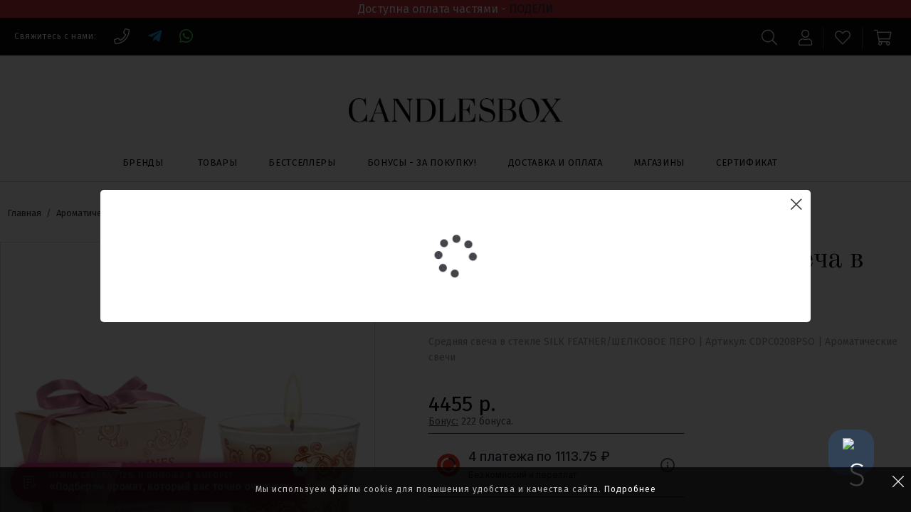

--- FILE ---
content_type: text/html; charset=UTF-8
request_url: https://candlesbox.com/tovar/silk-feather-srednyaya-svecha-v-stekle-collines-de-provence/
body_size: 34626
content:
<!doctype html>
<html lang="ru-RU" prefix="og: http://ogp.me/ns#">
<head>
    <meta charset="UTF-8">
    <meta name="viewport" content="width=device-width, initial-scale=1, maximum-scale=1.0, user-scalable=no">
    <meta name="mailru-verification" content="f23216ec4d986da1"/>
    <meta name="google-site-verification" content="lWu7x6CK2iR-lDG-iAyDBrqf0VgZrRnwvaR_EblCqFU" />
    <link rel="profile" href="https://gmpg.org/xfn/11">
    <link rel="pingback" href="https://candlesbox.com/xmlrpc.php">
    <link rel="shortcut icon" type="image/jpg" href="/favicon.ico"/>
    <title>SILK FEATHER Средняя свеча в стекле, Collines de Provence - Candlesbox</title>
<meta name='robots' content='max-image-preview:large' />

<!-- Google Tag Manager for WordPress by gtm4wp.com -->
<script data-cfasync="false" data-pagespeed-no-defer type="text/javascript">
	var gtm4wp_datalayer_name = "dataLayer";
	var dataLayer = dataLayer || [];
	const gtm4wp_use_sku_instead        = 0;
	const gtm4wp_id_prefix              = '';
	const gtm4wp_remarketing            = false;
	const gtm4wp_eec                    = 1;
	const gtm4wp_classicec              = false;
	const gtm4wp_currency               = 'RUB';
	const gtm4wp_product_per_impression = 10;
	const gtm4wp_needs_shipping_address = false;
	const gtm4wp_business_vertical      = 'retail';
	const gtm4wp_business_vertical_id   = 'id';
</script>
<!-- End Google Tag Manager for WordPress by gtm4wp.com --><script type="text/javascript">
const gtm4wp_is_safari = /^((?!chrome|android).)*safari/i.test(navigator.userAgent);
if ( gtm4wp_is_safari ) {
	window.addEventListener('pageshow', function(event) {
		if ( event.persisted ) {
			// if Safari loads the page from cache usually by navigating with the back button
			// it creates issues with product list click tracking
			// therefore GTM4WP forces the page reload in this browser
			window.location.reload();
		}
	});
}
</script>
<!-- This site is optimized with the Yoast SEO plugin v11.7 - https://yoast.com/wordpress/plugins/seo/ -->
<meta name="description" content="Хотите купить SILK FEATHER Средняя свеча в стекле, Collines de Provence? Закажите его с доставкой или оформите самовывоз в магазине Candlesbox!"/>
<link rel="canonical" href="https://candlesbox.com/tovar/silk-feather-srednyaya-svecha-v-stekle-collines-de-provence/" />
<script type='application/ld+json' class='yoast-schema-graph yoast-schema-graph--main'>{"@context":"https://schema.org","@graph":[{"@type":"WebSite","@id":"https://candlesbox.com/#website","url":"https://candlesbox.com/","name":"Candlesbox","potentialAction":{"@type":"SearchAction","target":"https://candlesbox.com/?s={search_term_string}","query-input":"required name=search_term_string"}},{"@type":"ImageObject","@id":"https://candlesbox.com/tovar/silk-feather-srednyaya-svecha-v-stekle-collines-de-provence/#primaryimage","url":"https://candlesbox.com/wp-content/uploads/Collines_Bougie-Parfum\u00e9e_PLUME-DE-SOIE.jpg","width":1280,"height":1280},{"@type":"WebPage","@id":"https://candlesbox.com/tovar/silk-feather-srednyaya-svecha-v-stekle-collines-de-provence/#webpage","url":"https://candlesbox.com/tovar/silk-feather-srednyaya-svecha-v-stekle-collines-de-provence/","inLanguage":"ru-RU","name":"SILK FEATHER \u0421\u0440\u0435\u0434\u043d\u044f\u044f \u0441\u0432\u0435\u0447\u0430 \u0432 \u0441\u0442\u0435\u043a\u043b\u0435, Collines de Provence - Candlesbox","isPartOf":{"@id":"https://candlesbox.com/#website"},"primaryImageOfPage":{"@id":"https://candlesbox.com/tovar/silk-feather-srednyaya-svecha-v-stekle-collines-de-provence/#primaryimage"},"datePublished":"2020-06-18T09:30:28+03:00","dateModified":"2026-01-23T10:00:54+03:00","description":"\u0425\u043e\u0442\u0438\u0442\u0435 \u043a\u0443\u043f\u0438\u0442\u044c SILK FEATHER \u0421\u0440\u0435\u0434\u043d\u044f\u044f \u0441\u0432\u0435\u0447\u0430 \u0432 \u0441\u0442\u0435\u043a\u043b\u0435, Collines de Provence? \u0417\u0430\u043a\u0430\u0436\u0438\u0442\u0435 \u0435\u0433\u043e \u0441 \u0434\u043e\u0441\u0442\u0430\u0432\u043a\u043e\u0439 \u0438\u043b\u0438 \u043e\u0444\u043e\u0440\u043c\u0438\u0442\u0435 \u0441\u0430\u043c\u043e\u0432\u044b\u0432\u043e\u0437 \u0432 \u043c\u0430\u0433\u0430\u0437\u0438\u043d\u0435 Candlesbox!"}]}</script>
<!-- / Yoast SEO plugin. -->

<link rel='dns-prefetch' href='//www.google.com' />
<link rel='dns-prefetch' href='//fonts.googleapis.com' />
<link rel="alternate" type="application/rss+xml" title="Candlesbox &raquo; Лента" href="https://candlesbox.com/feed/" />
<link rel="alternate" type="application/rss+xml" title="Candlesbox &raquo; Лента комментариев" href="https://candlesbox.com/comments/feed/" />
<link rel="alternate" type="application/rss+xml" title="Candlesbox &raquo; Лента комментариев к &laquo;SILK FEATHER Средняя свеча в стекле, Collines de Provence&raquo;" href="https://candlesbox.com/tovar/silk-feather-srednyaya-svecha-v-stekle-collines-de-provence/feed/" />
<script type="text/javascript">
/* <![CDATA[ */
window._wpemojiSettings = {"baseUrl":"https:\/\/s.w.org\/images\/core\/emoji\/14.0.0\/72x72\/","ext":".png","svgUrl":"https:\/\/s.w.org\/images\/core\/emoji\/14.0.0\/svg\/","svgExt":".svg","source":{"concatemoji":"https:\/\/candlesbox.com\/wp-includes\/js\/wp-emoji-release.min.js?ver=6.4.1"}};
/*! This file is auto-generated */
!function(i,n){var o,s,e;function c(e){try{var t={supportTests:e,timestamp:(new Date).valueOf()};sessionStorage.setItem(o,JSON.stringify(t))}catch(e){}}function p(e,t,n){e.clearRect(0,0,e.canvas.width,e.canvas.height),e.fillText(t,0,0);var t=new Uint32Array(e.getImageData(0,0,e.canvas.width,e.canvas.height).data),r=(e.clearRect(0,0,e.canvas.width,e.canvas.height),e.fillText(n,0,0),new Uint32Array(e.getImageData(0,0,e.canvas.width,e.canvas.height).data));return t.every(function(e,t){return e===r[t]})}function u(e,t,n){switch(t){case"flag":return n(e,"\ud83c\udff3\ufe0f\u200d\u26a7\ufe0f","\ud83c\udff3\ufe0f\u200b\u26a7\ufe0f")?!1:!n(e,"\ud83c\uddfa\ud83c\uddf3","\ud83c\uddfa\u200b\ud83c\uddf3")&&!n(e,"\ud83c\udff4\udb40\udc67\udb40\udc62\udb40\udc65\udb40\udc6e\udb40\udc67\udb40\udc7f","\ud83c\udff4\u200b\udb40\udc67\u200b\udb40\udc62\u200b\udb40\udc65\u200b\udb40\udc6e\u200b\udb40\udc67\u200b\udb40\udc7f");case"emoji":return!n(e,"\ud83e\udef1\ud83c\udffb\u200d\ud83e\udef2\ud83c\udfff","\ud83e\udef1\ud83c\udffb\u200b\ud83e\udef2\ud83c\udfff")}return!1}function f(e,t,n){var r="undefined"!=typeof WorkerGlobalScope&&self instanceof WorkerGlobalScope?new OffscreenCanvas(300,150):i.createElement("canvas"),a=r.getContext("2d",{willReadFrequently:!0}),o=(a.textBaseline="top",a.font="600 32px Arial",{});return e.forEach(function(e){o[e]=t(a,e,n)}),o}function t(e){var t=i.createElement("script");t.src=e,t.defer=!0,i.head.appendChild(t)}"undefined"!=typeof Promise&&(o="wpEmojiSettingsSupports",s=["flag","emoji"],n.supports={everything:!0,everythingExceptFlag:!0},e=new Promise(function(e){i.addEventListener("DOMContentLoaded",e,{once:!0})}),new Promise(function(t){var n=function(){try{var e=JSON.parse(sessionStorage.getItem(o));if("object"==typeof e&&"number"==typeof e.timestamp&&(new Date).valueOf()<e.timestamp+604800&&"object"==typeof e.supportTests)return e.supportTests}catch(e){}return null}();if(!n){if("undefined"!=typeof Worker&&"undefined"!=typeof OffscreenCanvas&&"undefined"!=typeof URL&&URL.createObjectURL&&"undefined"!=typeof Blob)try{var e="postMessage("+f.toString()+"("+[JSON.stringify(s),u.toString(),p.toString()].join(",")+"));",r=new Blob([e],{type:"text/javascript"}),a=new Worker(URL.createObjectURL(r),{name:"wpTestEmojiSupports"});return void(a.onmessage=function(e){c(n=e.data),a.terminate(),t(n)})}catch(e){}c(n=f(s,u,p))}t(n)}).then(function(e){for(var t in e)n.supports[t]=e[t],n.supports.everything=n.supports.everything&&n.supports[t],"flag"!==t&&(n.supports.everythingExceptFlag=n.supports.everythingExceptFlag&&n.supports[t]);n.supports.everythingExceptFlag=n.supports.everythingExceptFlag&&!n.supports.flag,n.DOMReady=!1,n.readyCallback=function(){n.DOMReady=!0}}).then(function(){return e}).then(function(){var e;n.supports.everything||(n.readyCallback(),(e=n.source||{}).concatemoji?t(e.concatemoji):e.wpemoji&&e.twemoji&&(t(e.twemoji),t(e.wpemoji)))}))}((window,document),window._wpemojiSettings);
/* ]]> */
</script>
<link rel='stylesheet' id='notify-status-css' href='https://candlesbox.com/wp-content/themes/storefront/app/assets/css/components/notify-stock-status.css?ver=2320261704' type='text/css' media='all' />
<style id='wp-emoji-styles-inline-css' type='text/css'>

	img.wp-smiley, img.emoji {
		display: inline !important;
		border: none !important;
		box-shadow: none !important;
		height: 1em !important;
		width: 1em !important;
		margin: 0 0.07em !important;
		vertical-align: -0.1em !important;
		background: none !important;
		padding: 0 !important;
	}
</style>
<link rel='stylesheet' id='wc-block-style-css' href='https://candlesbox.com/wp-content/plugins/woocommerce/assets/css/blocks/style.css?ver=3.6.5' type='text/css' media='all' />
<link rel='stylesheet' id='wp-components-css' href='https://candlesbox.com/wp-includes/css/dist/components/style.min.css?ver=6.4.1' type='text/css' media='all' />
<link rel='stylesheet' id='wp-block-editor-css' href='https://candlesbox.com/wp-includes/css/dist/block-editor/style.min.css?ver=6.4.1' type='text/css' media='all' />
<link rel='stylesheet' id='wp-reusable-blocks-css' href='https://candlesbox.com/wp-includes/css/dist/reusable-blocks/style.min.css?ver=6.4.1' type='text/css' media='all' />
<link rel='stylesheet' id='wp-patterns-css' href='https://candlesbox.com/wp-includes/css/dist/patterns/style.min.css?ver=6.4.1' type='text/css' media='all' />
<link rel='stylesheet' id='wp-editor-css' href='https://candlesbox.com/wp-includes/css/dist/editor/style.min.css?ver=6.4.1' type='text/css' media='all' />
<link rel='stylesheet' id='drop_shadow_block-style-css-css' href='https://candlesbox.com/wp-content/plugins/drop-shadow-boxes/block/blocks.style.build.css?ver=1.7.3' type='text/css' media='all' />
<style id='classic-theme-styles-inline-css' type='text/css'>
/*! This file is auto-generated */
.wp-block-button__link{color:#fff;background-color:#32373c;border-radius:9999px;box-shadow:none;text-decoration:none;padding:calc(.667em + 2px) calc(1.333em + 2px);font-size:1.125em}.wp-block-file__button{background:#32373c;color:#fff;text-decoration:none}
</style>
<style id='global-styles-inline-css' type='text/css'>
body{--wp--preset--color--black: #000000;--wp--preset--color--cyan-bluish-gray: #abb8c3;--wp--preset--color--white: #ffffff;--wp--preset--color--pale-pink: #f78da7;--wp--preset--color--vivid-red: #cf2e2e;--wp--preset--color--luminous-vivid-orange: #ff6900;--wp--preset--color--luminous-vivid-amber: #fcb900;--wp--preset--color--light-green-cyan: #7bdcb5;--wp--preset--color--vivid-green-cyan: #00d084;--wp--preset--color--pale-cyan-blue: #8ed1fc;--wp--preset--color--vivid-cyan-blue: #0693e3;--wp--preset--color--vivid-purple: #9b51e0;--wp--preset--gradient--vivid-cyan-blue-to-vivid-purple: linear-gradient(135deg,rgba(6,147,227,1) 0%,rgb(155,81,224) 100%);--wp--preset--gradient--light-green-cyan-to-vivid-green-cyan: linear-gradient(135deg,rgb(122,220,180) 0%,rgb(0,208,130) 100%);--wp--preset--gradient--luminous-vivid-amber-to-luminous-vivid-orange: linear-gradient(135deg,rgba(252,185,0,1) 0%,rgba(255,105,0,1) 100%);--wp--preset--gradient--luminous-vivid-orange-to-vivid-red: linear-gradient(135deg,rgba(255,105,0,1) 0%,rgb(207,46,46) 100%);--wp--preset--gradient--very-light-gray-to-cyan-bluish-gray: linear-gradient(135deg,rgb(238,238,238) 0%,rgb(169,184,195) 100%);--wp--preset--gradient--cool-to-warm-spectrum: linear-gradient(135deg,rgb(74,234,220) 0%,rgb(151,120,209) 20%,rgb(207,42,186) 40%,rgb(238,44,130) 60%,rgb(251,105,98) 80%,rgb(254,248,76) 100%);--wp--preset--gradient--blush-light-purple: linear-gradient(135deg,rgb(255,206,236) 0%,rgb(152,150,240) 100%);--wp--preset--gradient--blush-bordeaux: linear-gradient(135deg,rgb(254,205,165) 0%,rgb(254,45,45) 50%,rgb(107,0,62) 100%);--wp--preset--gradient--luminous-dusk: linear-gradient(135deg,rgb(255,203,112) 0%,rgb(199,81,192) 50%,rgb(65,88,208) 100%);--wp--preset--gradient--pale-ocean: linear-gradient(135deg,rgb(255,245,203) 0%,rgb(182,227,212) 50%,rgb(51,167,181) 100%);--wp--preset--gradient--electric-grass: linear-gradient(135deg,rgb(202,248,128) 0%,rgb(113,206,126) 100%);--wp--preset--gradient--midnight: linear-gradient(135deg,rgb(2,3,129) 0%,rgb(40,116,252) 100%);--wp--preset--font-size--small: 13px;--wp--preset--font-size--medium: 20px;--wp--preset--font-size--large: 36px;--wp--preset--font-size--x-large: 42px;--wp--preset--spacing--20: 0.44rem;--wp--preset--spacing--30: 0.67rem;--wp--preset--spacing--40: 1rem;--wp--preset--spacing--50: 1.5rem;--wp--preset--spacing--60: 2.25rem;--wp--preset--spacing--70: 3.38rem;--wp--preset--spacing--80: 5.06rem;--wp--preset--shadow--natural: 6px 6px 9px rgba(0, 0, 0, 0.2);--wp--preset--shadow--deep: 12px 12px 50px rgba(0, 0, 0, 0.4);--wp--preset--shadow--sharp: 6px 6px 0px rgba(0, 0, 0, 0.2);--wp--preset--shadow--outlined: 6px 6px 0px -3px rgba(255, 255, 255, 1), 6px 6px rgba(0, 0, 0, 1);--wp--preset--shadow--crisp: 6px 6px 0px rgba(0, 0, 0, 1);}:where(.is-layout-flex){gap: 0.5em;}:where(.is-layout-grid){gap: 0.5em;}body .is-layout-flow > .alignleft{float: left;margin-inline-start: 0;margin-inline-end: 2em;}body .is-layout-flow > .alignright{float: right;margin-inline-start: 2em;margin-inline-end: 0;}body .is-layout-flow > .aligncenter{margin-left: auto !important;margin-right: auto !important;}body .is-layout-constrained > .alignleft{float: left;margin-inline-start: 0;margin-inline-end: 2em;}body .is-layout-constrained > .alignright{float: right;margin-inline-start: 2em;margin-inline-end: 0;}body .is-layout-constrained > .aligncenter{margin-left: auto !important;margin-right: auto !important;}body .is-layout-constrained > :where(:not(.alignleft):not(.alignright):not(.alignfull)){max-width: var(--wp--style--global--content-size);margin-left: auto !important;margin-right: auto !important;}body .is-layout-constrained > .alignwide{max-width: var(--wp--style--global--wide-size);}body .is-layout-flex{display: flex;}body .is-layout-flex{flex-wrap: wrap;align-items: center;}body .is-layout-flex > *{margin: 0;}body .is-layout-grid{display: grid;}body .is-layout-grid > *{margin: 0;}:where(.wp-block-columns.is-layout-flex){gap: 2em;}:where(.wp-block-columns.is-layout-grid){gap: 2em;}:where(.wp-block-post-template.is-layout-flex){gap: 1.25em;}:where(.wp-block-post-template.is-layout-grid){gap: 1.25em;}.has-black-color{color: var(--wp--preset--color--black) !important;}.has-cyan-bluish-gray-color{color: var(--wp--preset--color--cyan-bluish-gray) !important;}.has-white-color{color: var(--wp--preset--color--white) !important;}.has-pale-pink-color{color: var(--wp--preset--color--pale-pink) !important;}.has-vivid-red-color{color: var(--wp--preset--color--vivid-red) !important;}.has-luminous-vivid-orange-color{color: var(--wp--preset--color--luminous-vivid-orange) !important;}.has-luminous-vivid-amber-color{color: var(--wp--preset--color--luminous-vivid-amber) !important;}.has-light-green-cyan-color{color: var(--wp--preset--color--light-green-cyan) !important;}.has-vivid-green-cyan-color{color: var(--wp--preset--color--vivid-green-cyan) !important;}.has-pale-cyan-blue-color{color: var(--wp--preset--color--pale-cyan-blue) !important;}.has-vivid-cyan-blue-color{color: var(--wp--preset--color--vivid-cyan-blue) !important;}.has-vivid-purple-color{color: var(--wp--preset--color--vivid-purple) !important;}.has-black-background-color{background-color: var(--wp--preset--color--black) !important;}.has-cyan-bluish-gray-background-color{background-color: var(--wp--preset--color--cyan-bluish-gray) !important;}.has-white-background-color{background-color: var(--wp--preset--color--white) !important;}.has-pale-pink-background-color{background-color: var(--wp--preset--color--pale-pink) !important;}.has-vivid-red-background-color{background-color: var(--wp--preset--color--vivid-red) !important;}.has-luminous-vivid-orange-background-color{background-color: var(--wp--preset--color--luminous-vivid-orange) !important;}.has-luminous-vivid-amber-background-color{background-color: var(--wp--preset--color--luminous-vivid-amber) !important;}.has-light-green-cyan-background-color{background-color: var(--wp--preset--color--light-green-cyan) !important;}.has-vivid-green-cyan-background-color{background-color: var(--wp--preset--color--vivid-green-cyan) !important;}.has-pale-cyan-blue-background-color{background-color: var(--wp--preset--color--pale-cyan-blue) !important;}.has-vivid-cyan-blue-background-color{background-color: var(--wp--preset--color--vivid-cyan-blue) !important;}.has-vivid-purple-background-color{background-color: var(--wp--preset--color--vivid-purple) !important;}.has-black-border-color{border-color: var(--wp--preset--color--black) !important;}.has-cyan-bluish-gray-border-color{border-color: var(--wp--preset--color--cyan-bluish-gray) !important;}.has-white-border-color{border-color: var(--wp--preset--color--white) !important;}.has-pale-pink-border-color{border-color: var(--wp--preset--color--pale-pink) !important;}.has-vivid-red-border-color{border-color: var(--wp--preset--color--vivid-red) !important;}.has-luminous-vivid-orange-border-color{border-color: var(--wp--preset--color--luminous-vivid-orange) !important;}.has-luminous-vivid-amber-border-color{border-color: var(--wp--preset--color--luminous-vivid-amber) !important;}.has-light-green-cyan-border-color{border-color: var(--wp--preset--color--light-green-cyan) !important;}.has-vivid-green-cyan-border-color{border-color: var(--wp--preset--color--vivid-green-cyan) !important;}.has-pale-cyan-blue-border-color{border-color: var(--wp--preset--color--pale-cyan-blue) !important;}.has-vivid-cyan-blue-border-color{border-color: var(--wp--preset--color--vivid-cyan-blue) !important;}.has-vivid-purple-border-color{border-color: var(--wp--preset--color--vivid-purple) !important;}.has-vivid-cyan-blue-to-vivid-purple-gradient-background{background: var(--wp--preset--gradient--vivid-cyan-blue-to-vivid-purple) !important;}.has-light-green-cyan-to-vivid-green-cyan-gradient-background{background: var(--wp--preset--gradient--light-green-cyan-to-vivid-green-cyan) !important;}.has-luminous-vivid-amber-to-luminous-vivid-orange-gradient-background{background: var(--wp--preset--gradient--luminous-vivid-amber-to-luminous-vivid-orange) !important;}.has-luminous-vivid-orange-to-vivid-red-gradient-background{background: var(--wp--preset--gradient--luminous-vivid-orange-to-vivid-red) !important;}.has-very-light-gray-to-cyan-bluish-gray-gradient-background{background: var(--wp--preset--gradient--very-light-gray-to-cyan-bluish-gray) !important;}.has-cool-to-warm-spectrum-gradient-background{background: var(--wp--preset--gradient--cool-to-warm-spectrum) !important;}.has-blush-light-purple-gradient-background{background: var(--wp--preset--gradient--blush-light-purple) !important;}.has-blush-bordeaux-gradient-background{background: var(--wp--preset--gradient--blush-bordeaux) !important;}.has-luminous-dusk-gradient-background{background: var(--wp--preset--gradient--luminous-dusk) !important;}.has-pale-ocean-gradient-background{background: var(--wp--preset--gradient--pale-ocean) !important;}.has-electric-grass-gradient-background{background: var(--wp--preset--gradient--electric-grass) !important;}.has-midnight-gradient-background{background: var(--wp--preset--gradient--midnight) !important;}.has-small-font-size{font-size: var(--wp--preset--font-size--small) !important;}.has-medium-font-size{font-size: var(--wp--preset--font-size--medium) !important;}.has-large-font-size{font-size: var(--wp--preset--font-size--large) !important;}.has-x-large-font-size{font-size: var(--wp--preset--font-size--x-large) !important;}
.wp-block-navigation a:where(:not(.wp-element-button)){color: inherit;}
:where(.wp-block-post-template.is-layout-flex){gap: 1.25em;}:where(.wp-block-post-template.is-layout-grid){gap: 1.25em;}
:where(.wp-block-columns.is-layout-flex){gap: 2em;}:where(.wp-block-columns.is-layout-grid){gap: 2em;}
.wp-block-pullquote{font-size: 1.5em;line-height: 1.6;}
</style>
<link rel='stylesheet' id='contact-form-7-css' href='https://candlesbox.com/wp-content/plugins/contact-form-7/includes/css/styles.css?ver=5.1.4' type='text/css' media='all' />
<link rel='stylesheet' id='magnific-popup-css' href='https://candlesbox.com/wp-content/plugins/premmerce-woocommerce-wishlist/assets/frontend/css/magnific-popup.css?ver=6.4.1' type='text/css' media='all' />
<link rel='stylesheet' id='wishlist-style-css' href='https://candlesbox.com/wp-content/plugins/premmerce-woocommerce-wishlist/assets/frontend/css/premmerce-wishlist.css?ver=6.4.1' type='text/css' media='all' />
<link rel='stylesheet' id='robokassa_payment_admin_style_menu-css' href='https://candlesbox.com/wp-content/plugins/robokassa/assets/css/menu.css?ver=6.4.1' type='text/css' media='all' />
<link rel='stylesheet' id='robokassa_payment_admin_style_main-css' href='https://candlesbox.com/wp-content/plugins/robokassa/assets/css/main.css?ver=6.4.1' type='text/css' media='all' />
<link rel='stylesheet' id='robokassa_payment_podeli-css' href='https://candlesbox.com/wp-content/plugins/robokassa/assets/css/podeli_styles.css?ver=6.4.1' type='text/css' media='all' />
<link rel='stylesheet' id='sb-style-css' href='https://candlesbox.com/wp-content/plugins/sb-woocommerce-infinite-scroll/assets/css/sbsa.css?ver=1.5' type='text/css' media='all' />
<link rel='stylesheet' id='sb-animate-style-css' href='https://candlesbox.com/wp-content/plugins/sb-woocommerce-infinite-scroll/assets/css/animate.css?ver=1.5' type='text/css' media='all' />
<link rel='stylesheet' id='bodhi-svgs-attachment-css' href='https://candlesbox.com/wp-content/plugins/svg-support/css/svgs-attachment.css?ver=6.4.1' type='text/css' media='all' />
<link rel='stylesheet' id='photoswipe-css' href='https://candlesbox.com/wp-content/plugins/woocommerce/assets/css/photoswipe/photoswipe.css?ver=3.6.5' type='text/css' media='all' />
<link rel='stylesheet' id='photoswipe-default-skin-css' href='https://candlesbox.com/wp-content/plugins/woocommerce/assets/css/photoswipe/default-skin/default-skin.css?ver=3.6.5' type='text/css' media='all' />
<style id='woocommerce-inline-inline-css' type='text/css'>
.woocommerce form .form-row .required { visibility: visible; }
</style>
<link rel='stylesheet' id='bmr-auth-v2-css' href='https://candlesbox.com/wp-content/plugins/cbox-auth/src/assets/css/auth.css?ver=170420240935' type='text/css' media='all' />
<link rel='stylesheet' id='yith-wacp-frontend-css' href='https://candlesbox.com/wp-content/plugins/yith-woocommerce-added-to-cart-popup/assets/css/wacp-frontend.css?ver=6.4.1' type='text/css' media='all' />
<style id='yith-wacp-frontend-inline-css' type='text/css'>

                #yith-wacp-popup .yith-wacp-content a.button {
                        background: #ebe9eb;
                        color: #515151;
                }
                #yith-wacp-popup .yith-wacp-content a.button:hover {
                        background: #dad8da;
                        color: #515151;
                }
</style>
<link rel='stylesheet' id='policy-protection-css' href='https://candlesbox.com/wp-content/themes/storefront/app/assets/components/policy-banner/css/styles.css?ver=2320261704' type='text/css' media='all' />
<link rel='stylesheet' id='storefront-style-css' href='https://candlesbox.com/wp-content/themes/storefront/style.css?ver=2320261704' type='text/css' media='all' />
<link rel='stylesheet' id='menu-styles-css' href='https://candlesbox.com/wp-content/themes/storefront/app/assets/css/style.css?ver=2320261704' type='text/css' media='all' />
<link rel='stylesheet' id='storefront-fonts-css' href='https://fonts.googleapis.com/css?family=Source+Sans+Pro:400,300,300italic,400italic,600,700,900&#038;subset=latin%2Clatin-ext' type='text/css' media='all' />
<link rel='stylesheet' id='bootstrap-css' href='https://candlesbox.com/wp-content/themes/storefront/assets/css/bootstrap.css?ver=2320261704' type='text/css' media='all' />
<link rel='stylesheet' id='bxslider-css' href='https://candlesbox.com/wp-content/themes/storefront/assets/css/jquery.bxslider.css?ver=2320261704' type='text/css' media='all' />
<link rel='stylesheet' id='fontawesome-all-css' href='https://candlesbox.com/wp-content/themes/storefront/assets/css/fontawesome-all.min.css?ver=2320261704' type='text/css' media='all' />
<link rel='stylesheet' id='fa_light-css' href='https://candlesbox.com/wp-content/themes/storefront/assets/css/fa-light.css?ver=2320261704' type='text/css' media='all' />
<link rel='stylesheet' id='popupHandlerStyles-css' href='https://candlesbox.com/wp-content/themes/storefront/app/assets/css/components/popup/style.css?ver=2320261704' type='text/css' media='all' />
<link rel='stylesheet' id='giftRequestHandlerStyles-css' href='https://candlesbox.com/wp-content/themes/storefront/app/assets/css/components/gift-request/style.css?ver=2320261704' type='text/css' media='all' />
<link rel='stylesheet' id='storefront-woocommerce-style-css' href='https://candlesbox.com/wp-content/themes/storefront/assets/sass/woocommerce/woocommerce.css?ver=2.2.5' type='text/css' media='all' />
<script>if (document.location.protocol != "https:") {document.location = document.URL.replace(/^http:/i, "https:");}</script><script type="text/javascript" src="https://candlesbox.com/wp-includes/js/jquery/jquery.min.js?ver=3.7.1" id="jquery-core-js"></script>
<script type="text/javascript" src="https://candlesbox.com/wp-includes/js/jquery/jquery-migrate.min.js?ver=3.4.1" id="jquery-migrate-js"></script>
<script type="text/javascript" src="https://candlesbox.com/wp-content/themes/storefront/app/assets/js/components/notify-stock-status/scripts.js?ver=2320261704" id="notify-status-js"></script>
<script type="text/javascript" src="https://candlesbox.com/wp-content/plugins/woocommerce/assets/js/jquery-blockui/jquery.blockUI.min.js?ver=2.70" id="jquery-blockui-js"></script>
<script type="text/javascript" src="https://candlesbox.com/wp-content/plugins/premmerce-woocommerce-wishlist/assets/frontend/js/premmerce-wishlist.js?ver=6.4.1" id="wishlist-script-js"></script>
<script type="text/javascript" src="https://candlesbox.com/wp-content/plugins/robokassa/assets/js/podeli_widget.js?ver=6.4.1" id="robokassa_payment_admin_config-js"></script>
<script type="text/javascript" src="https://candlesbox.com/wp-content/plugins/duracelltomi-google-tag-manager/js/gtm4wp-woocommerce-enhanced.js?ver=1.15" id="gtm4wp-woocommerce-enhanced-js"></script>
<script type="text/javascript" id="popupHandlerScripts-js-extra">
/* <![CDATA[ */
var popupObj = {"ajax":"\/wp-admin\/admin-ajax.php"};
/* ]]> */
</script>
<script type="text/javascript" src="https://candlesbox.com/wp-content/themes/storefront/app/assets/js/components/popupHandler.js?ver=2320261704" id="popupHandlerScripts-js"></script>
<script type="text/javascript" id="giftRequestHandlerScripts-js-extra">
/* <![CDATA[ */
var giftObj = {"ajax":"\/wp-admin\/admin-ajax.php"};
/* ]]> */
</script>
<script type="text/javascript" src="https://candlesbox.com/wp-content/themes/storefront/app/assets/js/components/giftRequestHandler.js?ver=2320261704" id="giftRequestHandlerScripts-js"></script>
<script type="text/javascript" id="newUsersHandlerScripts-js-extra">
/* <![CDATA[ */
var newUsersObj = {"ajax":"\/wp-admin\/admin-ajax.php"};
/* ]]> */
</script>
<script type="text/javascript" src="https://candlesbox.com/wp-content/themes/storefront/app/assets/js/components/newUsersHandler.js?ver=2320261704" id="newUsersHandlerScripts-js"></script>
<link rel="https://api.w.org/" href="https://candlesbox.com/wp-json/" /><link rel="alternate" type="application/json" href="https://candlesbox.com/wp-json/wp/v2/product/25003" /><link rel="EditURI" type="application/rsd+xml" title="RSD" href="https://candlesbox.com/xmlrpc.php?rsd" />
<meta name="generator" content="WordPress 6.4.1" />
<meta name="generator" content="WooCommerce 3.6.5" />
<link rel='shortlink' href='https://candlesbox.com/?p=25003' />
<link rel="alternate" type="application/json+oembed" href="https://candlesbox.com/wp-json/oembed/1.0/embed?url=https%3A%2F%2Fcandlesbox.com%2Ftovar%2Fsilk-feather-srednyaya-svecha-v-stekle-collines-de-provence%2F" />
<link rel="alternate" type="text/xml+oembed" href="https://candlesbox.com/wp-json/oembed/1.0/embed?url=https%3A%2F%2Fcandlesbox.com%2Ftovar%2Fsilk-feather-srednyaya-svecha-v-stekle-collines-de-provence%2F&#038;format=xml" />

<!-- Google Tag Manager for WordPress by gtm4wp.com -->
<!-- GTM Container placement set to automatic -->
<script data-cfasync="false" data-pagespeed-no-defer type="text/javascript">
	const console_cmd = console.warn || console.log;
	var dataLayer_content = {"pagePostType":"product","pagePostType2":"single-product","pagePostAuthor":"Candlesbox","cartContent":{"totals":{"applied_coupons":[],"discount_total":0,"subtotal":0,"total":0},"items":[]},"productRatingCounts":[],"productAverageRating":0,"productReviewCount":0,"productType":"simple","productIsVariable":0,"event":"gtm4wp.changeDetailViewEEC","ecommerce":{"currencyCode":"RUB","detail":{"products":[{"id":25003,"name":"SILK FEATHER Средняя свеча в стекле, Collines de Provence","sku":"CDPC0208PSO","category":"Ароматические свечи","price":4455,"stocklevel":0}]}}};
	dataLayer.push( dataLayer_content );
</script>
<script data-cfasync="false">
(function(w,d,s,l,i){w[l]=w[l]||[];w[l].push({'gtm.start':
new Date().getTime(),event:'gtm.js'});var f=d.getElementsByTagName(s)[0],
j=d.createElement(s),dl=l!='dataLayer'?'&l='+l:'';j.async=true;j.src=
'//www.googletagmanager.com/gtm.'+'js?id='+i+dl;f.parentNode.insertBefore(j,f);
})(window,document,'script','dataLayer','GTM-K4PC2C');
</script>
<!-- End Google Tag Manager -->
<!-- End Google Tag Manager for WordPress by gtm4wp.com -->    <script type="text/javascript">
        var rrPartnerId = "5f11b18197a5253cd8f71a45";
        var rrApi = {};
        var rrApiOnReady = rrApiOnReady || [];
        rrApi.addToBasket = rrApi.order = rrApi.categoryView = rrApi.view =
            rrApi.recomMouseDown = rrApi.recomAddToCart = function() {};
        (function(d) {
            var ref = d.getElementsByTagName('script')[0];
            var apiJs, apiJsId = 'rrApi-jssdk';
            if (d.getElementById(apiJsId)) return;
            apiJs = d.createElement('script');
            apiJs.id = apiJsId;
            apiJs.async = true;
            apiJs.src = "//cdn.retailrocket.ru/content/javascript/tracking.js";
            ref.parentNode.insertBefore(apiJs, ref);
        }(document));
    </script>
            <meta name="facebook-domain-verification" content="eik5p7wmaos92ymrg0w5tcp82zxg2t" />
            <link rel="icon" href="https://candlesbox.com/favicon.svg" type="image/svg+xml">
        <meta name="yandex-verification" content="7320667d2977f211" />
                <script async type="text/javascript" src="https://cdn.jsdelivr.net/npm/@testometrika/widget@1/index.min.js"></script>
        	<noscript><style>.woocommerce-product-gallery{ opacity: 1 !important; }</style></noscript>
	            <meta property="og:title" content="SILK FEATHER Средняя свеча в стекле, Collines de Provence" />
            <meta property="og:description" content="Аромат свечи SILK FEATHER от Collines de Provence и правда легкий, как перышко. Цветы герани, ваниль и теплый сандал: очень приятный и комфортный запах. 

Нам кажется, что этот аромат подойдет и для спальни, и для гостиной. А еще свеча в красивой подарочной упаковке станет приятным презентом дорогому вам человеку." />
            <meta property="og:type" content="website" />
            <meta property="og:url" content="https://candlesbox.com/tovar/silk-feather-srednyaya-svecha-v-stekle-collines-de-provence/" />
            <meta property="og:image" content="https://candlesbox.com/wp-content/uploads/IMG_9646.jpg" />
                    <script type="text/javascript">
            (window["rrApiOnReady"] = window["rrApiOnReady"] || []).push(function() {
                try{ rrApi.view(25003); } catch(e) {}
            })
        </script>
        		<style type="text/css" id="wp-custom-css">
			p#billing_birth_field, #order_comments_field {width:100% !important;}		</style>
		<noscript><style id="rocket-lazyload-nojs-css">.rll-youtube-player, [data-lazy-src]{display:none !important;}</style></noscript>    <link href="https://fonts.googleapis.com/css?family=Old+Standard+TT&amp;subset=cyrillic" rel="stylesheet">
    <link href="https://fonts.googleapis.com/css?family=Fira+Sans:300,400,500&amp;subset=cyrillic" rel="stylesheet">

    <script charset="utf-8" defer type="text/javascript" src="https://goodmod.ru/scripts/aacf0a59e50df03d220960246770b9bc/api.js"></script>

    <!-- Marquiz script start -->
    <script>
        (function(w, d, s, o){
            var j = d.createElement(s); j.async = true; j.src = '//script.marquiz.ru/v2.js';j.onload = function() {
                if (document.readyState !== 'loading') Marquiz.init(o);
                else document.addEventListener("DOMContentLoaded", function() {
                    Marquiz.init(o);
                });
            };
            d.head.insertBefore(j, d.head.firstElementChild);
        })(window, document, 'script', {
                host: '//quiz.marquiz.ru',
                region: 'ru',
                id: '6704f9cff44f470026d1b682',
                autoOpen: false,
                autoOpenFreq: 'once',
                openOnExit: false,
                disableOnMobile: false
            }
        );
    </script>
    <!-- Marquiz script end -->
</head>

<body data-rsssl=1 class="product-template-default single single-product postid-25003 woocommerce woocommerce-page woocommerce-no-js auth-active yith-wcan-pro sticky-active group-blog woocommerce-active">

<!-- Google Tag Manager (noscript) -->
<noscript><iframe src="https://www.googletagmanager.com/ns.html?id=GTM-K4PC2C"
                  height="0" width="0" style="display:none;visibility:hidden"></iframe></noscript>
<!-- End Google Tag Manager (noscript) -->

<div id="page" class="hfeed site">
	    <header id="masthead" class="site-header" role="banner" style="">
        <div class="header-toppanel container-fluid">
        <div class="col-full">
			<ul class="toggle_list">
				<li class="first_div">
                    <div class="dropdown_float">
                        <button type="button" class=" navbar-toggle collapsed" data-toggle="collapse" data-target="#navbar" aria-expanded="false" aria-controls="navbar">
                              <span class="icon-bar"></span>
                              <span class="icon-bar"></span>
                              <span class="icon-bar"></span>
                        </button>
                        <i class="fal fa-bars  hidden-xs"></i>
                    </div>
                    <a class="mobile_logo" href="/"><img src="https://candlesbox.com/wp-content/themes/storefront/app/assets/img/mobileLogo.png"></a>
                    <div class="header-toppanel__col  top_call"> Свяжитесь с нами:	</div>
                    <div class="header-toppanel__col hidden-xs social-link">
                        <span class="tel-wrap phone-views">
                            <i class="fal fa-phone"></i>
                            <div class="phone-wrapper">
                                <a href="tel:+74993941495">+7 (499) 394-14-95</a>
                                <a href="tel:+79260958425">+7 (926) 095-84-25</a>
                            </div>
                        </span>
                    </div>
                    <div class="header-toppanel__col hidden-xs social-link">
                        <span class="tel-wrap">
                            <a href="https://t.me/TG_CANDLESBOX_bot" target="_blank" rel="nofollow"><i class="fab fa-telegram-plane"></i></a>
                        </span>
                    </div>
                    <div class="header-toppanel__col hidden-xs social-link">
                        <span class="tel-wrap">
                            <a href="https://wa.me/79260974927?text=Добрый день! Кажется, у меня появился вопрос!" target="_blank" rel="nofollow"><i class="fab fa-whatsapp"></i></a>
                        </span>
                    </div>
				</li>
				<li class="second_div" style="display:none">
                    <div id="woocommerce_product_search_widget-2" class="widget widget_woocommerce_product_search_widget"><div id="product-search-690484733" class="product-search "><div class="product-search-form"><form id="product-search-form-690484733" class="product-search-form" action="https://candlesbox.com/" method="get"><input id="product-search-field-690484733" name="s" type="text" class="product-search-field" placeholder="Введите ключевое слово" autocomplete="off"/><input type="hidden" name="post_type" value="product"/><input type="hidden" name="tags" value="1"/><input type="hidden" name="limit" value="5"/><input type="hidden" name="ixwps" value="1"/> <button type="submit"><i class="fal fa-search" aria-hidden="true"></i></button></form></div><div id="product-search-results-690484733" class="product-search-results"></div></div><script type="text/javascript">if ( typeof jQuery !== "undefined" ) {jQuery(document).ready(function(){jQuery("#product-search-field-690484733").typeWatch( {
				callback: function (value) { ixwps.productSearch('product-search-field-690484733', 'product-search-690484733', 'product-search-690484733 div.product-search-results', 'https://candlesbox.com/wp-content/plugins/woocommerce-product-search/core/product-search.php?order=DESC&order_by=date&title=1&excerpt=1&content=1&tags=1&limit=5&category_results=1&category_limit=5&product_thumbnails=1', value, {no_results:"По вашему запросу ничего не найдено... попробуйте другое слово",dynamic_focus:true,product_thumbnails:true,show_description:false,show_price:false}); },
				wait: 500,
				highlight: true,
				captureLength: 1
			} );ixwps.navigate("product-search-field-690484733","product-search-results-690484733");ixwps.dynamicFocus("product-search-690484733","product-search-results-690484733");ixwps.autoAdjust("product-search-field-690484733","product-search-results-690484733");});}</script></div>				</li>
			</ul>
			<ul class="personal ">
				<li class="hidden-xs"><a id="show_search" href="#"><i class="fal fa-search"></i></a></li>
													<li  class="hidden-xs">
					    <i class="fal fa-user js-auth js-auth-link" data-popup="auth-popup" data-form="email"></i>
					
					</li>
				 								
				<li  class="hidden-xs">
					<a class="wish_bar" href="/wishlist"><i class="fal fa-heart"></i> 
						<span class="qty"></span>
					</a>
				</li>
				<li class="visible-xs">
                    <button type="button" class="search-mobile collapsed" data-toggle="collapse" data-target="#search-bar" aria-expanded="false" aria-controls="navbar">
                        <i class="fal fa-search"></i>
                    </button>
                </li>
				<li class="cart_mini">
                    <a class="cart_block" href="/checkout/">
                        <i class="fal fa-shopping-cart "></i>
                        <span class="qty"></span>
                    </a>
					<div class="widget_shopping_cart_content"></div>				</li>
			</ul> 
            </div>
        </div>
		<div class="col-full">
        		<a class="skip-link screen-reader-text" href="#site-navigation">Перейти к навигации</a>
		<a class="skip-link screen-reader-text" href="#content">Перейти к содержимому</a>
				<div class="site-branding">
			<div class="beta site-title"><a href="https://candlesbox.com/" rel="home"><img data-no-lazy="1" src="/wp-content/themes/storefront/assets/images/logo-new.png?v=2320261704" style="width: 300px; height: auto;"></a></div>		</div>
					<div class="site-search">
				<div class="widget woocommerce widget_product_search"><form role="search" method="get" class="woocommerce-product-search" action="https://candlesbox.com/">
	<label class="screen-reader-text" for="woocommerce-product-search-field-0">Искать:</label>
	<input type="search" id="woocommerce-product-search-field-0" class="search-field" placeholder="Искать" value="" name="s" />
	<input type="submit" value="Поиск" />
	<input type="hidden" name="post_type" value="product" />
</form>
</div>			</div>
		        <div class="storefront-primary-navigation">
            <nav id="site-navigation" class="main-navigation" role="navigation" aria-label="Primary Navigation">
                <div class="primary-navigation">
                    <ul id="menu-menyu" class="menu nav-menu">
        <li class="menu-item menu-item-type-custom menu-item-object-custom menu-item-has-children menu-item-50336 menu-item-has-children brands-menu">
            <a class="parent-item" href="#">Бренды<span></span></a>
    <ul class="sub-menu brands-sub-menu"><div class="brands-wrapper">
    <div class="brand-items">
        <div class="brand-items-wrapper">
                                 <div class="menu-col">
                
                <li class="menu-item menu-item-type-custom menu-item-object-custom menu-item-50337"><a href="https://candlesbox.com/brand/banka-home/">Banka Home</a></li>
                
                <li class="menu-item menu-item-type-custom menu-item-object-custom menu-item-50338"><a href="https://candlesbox.com/brand/baobab/">Baobab</a></li>
                
                <li class="menu-item menu-item-type-custom menu-item-object-custom menu-item-50340"><a href="https://candlesbox.com/brand/cereria-molla-1899/">CERERÍA MOLLÁ 1899</a></li>
                
                <li class="menu-item menu-item-type-custom menu-item-object-custom menu-item-50341 marker-item"><a href="https://candlesbox.com/brand/chando/">CHANDO<span></span></a></li>
                
                <li class="menu-item menu-item-type-custom menu-item-object-custom menu-item-50342"><a href="https://candlesbox.com/brand/christian-tortu/">Christian Tortu</a></li>
                
                <li class="menu-item menu-item-type-custom menu-item-object-custom menu-item-57078"><a href="https://candlesbox.com/brand/collines-de-provence/">Collines de Provence</a></li>
                
                <li class="menu-item menu-item-type-custom menu-item-object-custom menu-item-50343"><a href="https://candlesbox.com/brand/comfort-zone/">[comfort zone]</a></li>
                
                <li class="menu-item menu-item-type-post_type menu-item-object-page menu-item-50344 marker-item"><a href="https://candlesbox.com/culti-milano/">CULTI MILANO<span></span></a></li>
                                    </div><div class="menu-col">
                
                <li class="menu-item menu-item-type-custom menu-item-object-custom menu-item-54385"><a href="https://candlesbox.com/brand/dr-_vranjes/">Dr. Vranjes Firenze</a></li>
                
                <li class="menu-item menu-item-type-custom menu-item-object-custom menu-item-50345 marker-item"><a href="https://candlesbox.com/brand/echoes/">ECHOES<span></span></a></li>
                
                <li class="menu-item menu-item-type-custom menu-item-object-custom menu-item-50346"><a href="https://candlesbox.com/flamemoscow/">Flame Moscow</a></li>
                
                <li class="menu-item menu-item-type-post_type menu-item-object-page menu-item-50348 marker-item"><a href="https://candlesbox.com/kobo-2/">KOBO Candles<span></span></a></li>
                
                <li class="menu-item menu-item-type-custom menu-item-object-custom menu-item-50349"><a href="https://candlesbox.com/brand/laboratorio-olfattivo/">Laboratorio Olfattivo</a></li>
                
                <li class="menu-item menu-item-type-custom menu-item-object-custom menu-item-50350"><a href="https://candlesbox.com/brand/logevy/">Logevy</a></li>
                
                <li class="menu-item menu-item-type-custom menu-item-object-custom menu-item-54145"><a href="https://candlesbox.com/brand/millefiori-milano/">Millefiori Milano</a></li>
                
                <li class="menu-item menu-item-type-post_type menu-item-object-page menu-item-50351"><a href="https://candlesbox.com/mr-mrs-fragrance-2/">Mr &#038; Mrs Fragrance</a></li>
                                    </div><div class="menu-col">
                
                <li class="menu-item menu-item-type-custom menu-item-object-custom menu-item-50352 marker-item"><a href="https://candlesbox.com/brand/ohscent/">OHSCENT<span></span></a></li>
                
                <li class="menu-item menu-item-type-post_type menu-item-object-page menu-item-50353 marker-item"><a href="https://candlesbox.com/paddywax-2/">PADDYWAX<span></span></a></li>
                
                <li class="menu-item menu-item-type-custom menu-item-object-custom menu-item-50355"><a href="https://candlesbox.com/brand/spirit-rituals/">Spirit Rituals</a></li>
                
                <li class="menu-item menu-item-type-custom menu-item-object-custom menu-item-57513 new-item"><a href="https://candlesbox.com/brand/teatro_fragrance/">Teatro Fragrance<span>NEW!</span></a></li>
                
                <li class="menu-item menu-item-type-custom menu-item-object-custom menu-item-54698"><a href="https://candlesbox.com/brand/vila_hermanos/">Vila Hermanos</a></li>
                
                <li class="menu-item menu-item-type-custom menu-item-object-custom menu-item-50356"><a href="https://candlesbox.com/brand/voluspa/">Voluspa</a></li>
                                    </div>
                        </div>
        <div class="brand-items-wrapper brands-all">
            <div class="menu-col"></div>
            <div class="menu-col"></div>
            <div class="menu-col">
                <a href="/magazin/">Все бренды</a>
            </div>
        </div>
    </div>
        <div class="branding">
        <div class="branding-item">
            <div class="branding-item__image">
                <img src="https://candlesbox.com/wp-content/uploads/photo_2025-08-25_18-41-48-1.jpg" all="Те самые диффузоры в виде цветов от бренда Chando!" />
            </div>
            <div class="branding-item__read-more">
                <span><a href="https://candlesbox.com/brand/chando/">Те самые диффузоры в виде цветов от бренда Chando!</a></span>
                <a href="https://candlesbox.com/brand/chando/"><div class="arrow"></div></a>
            </div>
        </div>
    </div>
    </div>
</ul></li>
        <li class="menu-item menu-item-type-custom menu-item-object-custom menu-item-has-children menu-item-50358 menu-item-has-children products-menu">
            <a class="parent-item" href="#">Товары<span></span></a>
    <ul class="sub-menu products-sub-menu"><div class="products-wrapper">
    <div class="products-items">
        <div class="products-items-wrapper">
                            <div class="menu-col">
                                        <span class="title-group item-50359"><a href="https://candlesbox.com/catalog/aromaticheskie-svechi/">Свечи</a></span>
                    
                                    <li class="menu-item menu-item-type-custom menu-item-object-custom menu-item-50360"><a href="https://candlesbox.com/magazin?product_cat=aromaticheskie-svechi&filter_sizetype=ogromnaya-svecha">Огромные свечи</a></li>                                        <li class="menu-item menu-item-type-custom menu-item-object-custom menu-item-50361 new-item"><a href="https://candlesbox.com/magazin?product_cat=aromaticheskie-svechi&filter_sizetype=bolshaya-svecha">Большие свечи<span>NEW!</span></a></li>                                        <li class="menu-item menu-item-type-custom menu-item-object-custom menu-item-50362"><a href="https://candlesbox.com/magazin?product_cat=aromaticheskie-svechi&filter_sizetype=srednyaya-svecha">Средние свечи</a></li>                                        <li class="menu-item menu-item-type-custom menu-item-object-custom menu-item-50363 marker-item"><a href="https://candlesbox.com/magazin?product_cat=aromaticheskie-svechi&filter_sizetype=kompaktnaya-svecha">Мини-свечи<span></span></a></li>                                        <li class="menu-item menu-item-type-custom menu-item-object-custom menu-item-50364"><a href="https://candlesbox.com/sizetype/nabory_svechey/">Наборы свечей</a></li>                                        <li class="menu-item menu-item-type-custom menu-item-object-custom menu-item-50365"><a href="https://candlesbox.com/sizetype/travel-svecha/">Travel-свечи</a></li>                                    </div>
                                <div class="menu-col">
                                        <span class="title-group item-50366"><a href="https://candlesbox.com/catalog/diffuzory/">Диффузоры</a></span>
                    
                                    <li class="menu-item menu-item-type-custom menu-item-object-custom menu-item-50367"><a href="https://candlesbox.com/magazin?product_cat=diffuzory&filter_sizetype=ogromnyj-diffuzor">Огромные диффузоры</a></li>                                        <li class="menu-item menu-item-type-custom menu-item-object-custom menu-item-50368"><a href="https://candlesbox.com/magazin?product_cat=diffuzory&filter_sizetype=bolshoy-diffuzor">Большой объем</a></li>                                        <li class="menu-item menu-item-type-custom menu-item-object-custom menu-item-50369 new-item"><a href="https://candlesbox.com/magazin?product_cat=diffuzory&filter_sizetype=sredniy-diffuzor">Средний объем<span>NEW!</span></a></li>                                        <li class="menu-item menu-item-type-custom menu-item-object-custom menu-item-50370"><a href="https://candlesbox.com/magazin?product_cat=diffuzory&filter_sizetype=kompaktnyj-diffuzor">Мини-диффузоры</a></li>                                        <li class="menu-item menu-item-type-custom menu-item-object-custom menu-item-50371 new-item"><a href="https://candlesbox.com/magazin?product_cat=diffuzory&filter_brand=chando">Керамические<span>NEW!</span></a></li>                                        <li class="menu-item menu-item-type-custom menu-item-object-custom menu-item-50372"><a href="https://candlesbox.com/sizetype/refill-dlya-diffuzora/">Сменные рефиллы</a></li>                                    </div>
                                <div class="menu-col">
                                        <span class="title-group item-50373"><a href="https://candlesbox.com/catalog/aromaticheskie-sprei/">Аромаспреи</a></span>
                    
                                    <li class="menu-item menu-item-type-custom menu-item-object-custom menu-item-50374 new-item"><a href="https://candlesbox.com/magazin?product_cat=aromaticheskie-sprei&source_id=3695&source_tax=product_cat&filter_sizetype=sprej-dlya-doma">Для дома<span>NEW!</span></a></li>                                        <li class="menu-item menu-item-type-custom menu-item-object-custom menu-item-50375 marker-item"><a href="https://candlesbox.com/magazin?product_cat=aromaticheskie-sprei&filter_sizetype=sprey-dlya-belya">Для белья<span></span></a></li>                                    </div>
                                <div class="menu-col">
                                        <span class="title-group item-50377"><a href="https://candlesbox.com/catalog/dlya-belya/">Для белья</a></span>
                    
                                    <li class="menu-item menu-item-type-custom menu-item-object-custom menu-item-50378"><a href="https://candlesbox.com/magazin?product_cat=aromaticheskie-sprei&filter_sizetype=sprey-dlya-belya">Спреи для белья</a></li>                                        <li class="menu-item menu-item-type-custom menu-item-object-custom menu-item-50379"><a href="https://candlesbox.com/catalog/aromaticheskie-sashe/">Саше</a></li>                                    </div>
                                <div class="menu-col">
                                        <span class="title-group item-50380"><a href="https://candlesbox.com/catalog/blagovoniya/">Благовония</a></span>
                    
                                    <li class="menu-item menu-item-type-custom menu-item-object-custom menu-item-50381"><a href="https://candlesbox.com/magazin?product_cat=blagovoniya&source_id=4069&source_tax=product_cat&filter_sizetype=blagovoniya">Палочки благовоний</a></li>                                        <li class="menu-item menu-item-type-custom menu-item-object-custom menu-item-50382"><a href="https://candlesbox.com/magazin?product_cat=blagovoniya&filter_sizetype=palo-santo">Пало Санто</a></li>                                        <li class="menu-item menu-item-type-custom menu-item-object-custom menu-item-50383"><a href="https://candlesbox.com/brand/spirit-rituals/">Травы для зажигания</a></li>                                    </div>
                                <div class="menu-col">
                                        <span class="title-group item-50384"><a href="https://candlesbox.com/magazin?product_cat=aromavanna">Аромаванна и СПА-уход</a></span>
                    
                                    <li class="menu-item menu-item-type-custom menu-item-object-custom menu-item-50391"><a href="https://candlesbox.com/catalog/antiseptiki-s-aromatom/">Антисептики с ароматом</a></li>                                        <li class="menu-item menu-item-type-custom menu-item-object-custom menu-item-50385 marker-item"><a href="https://candlesbox.com/sizetype/bombochki-dlya-vanni/">Бомбочки для ванны<span></span></a></li>                                        <li class="menu-item menu-item-type-custom menu-item-object-custom menu-item-50393"><a href="https://candlesbox.com/sizetype/aromaticheskij-loson-dlya-ruk-i-tela/">Кремы и лосьоны для рук</a></li>                                        <li class="menu-item menu-item-type-custom menu-item-object-custom menu-item-50388"><a href="https://candlesbox.com/sizetype/aromaticheskoe-myilo/">Мыло</a></li>                                        <li class="menu-item menu-item-type-custom menu-item-object-custom menu-item-50389 marker-item"><a href="https://candlesbox.com/magazin?product_cat=aromavanna&filter_sizetype=podarochnyiy-nabor">Подарочные наборы<span></span></a></li>                                        <li class="menu-item menu-item-type-custom menu-item-object-custom menu-item-50386 new-item"><a href="https://candlesbox.com/sizetype/sredstva-dlya-dusha/">Средства для душа<span>NEW!</span></a></li>                                        <li class="menu-item menu-item-type-custom menu-item-object-custom menu-item-50387"><a href="https://candlesbox.com/sizetype/sredstva-dlya-vanny/">Средства для ванны</a></li>                                        <li class="menu-item menu-item-type-custom menu-item-object-custom menu-item-50392"><a href="https://candlesbox.com/magazin/?source_id=4033&source_tax=pa_brand&pa_brand=flame-moscow&filter_sizetype=tverdye-duhi">Твердые духи</a></li>                                    </div>
                                <div class="menu-col">
                                        <span class="title-group item-50394"><a href="https://candlesbox.com/catalog/aromaty-dlya-avto/">Ароматы для авто</a></span>
                    
                                    <li class="menu-item menu-item-type-custom menu-item-object-custom menu-item-50395 new-item"><a href="https://candlesbox.com/magazin?product_cat=aromaty-dlya-avto&source_id=3699&source_tax=product_cat&filter_sizetype=aromatizator-dlya-avto">Ароматизаторы для авто<span>NEW!</span></a></li>                                        <li class="menu-item menu-item-type-custom menu-item-object-custom menu-item-50396"><a href="https://candlesbox.com/magazin?product_cat=aromaty-dlya-avto&source_id=3699&source_tax=product_cat&filter_sizetype=smennyiy-kartridzh">Сменные блоки</a></li>                                    </div>
                                <div class="menu-col">
                                        <span class="title-group item-50397"><a href="https://candlesbox.com/catalog/podarochnye-nabory/">Подарки</a></span>
                    
                                    <li class="menu-item menu-item-type-custom menu-item-object-custom menu-item-50398 new-item"><a href="https://candlesbox.com/catalog/podarochnye-nabory/">Подарочные наборы<span>NEW!</span></a></li>                                        <li class="menu-item menu-item-type-custom menu-item-object-custom menu-item-50399 marker-item"><a href="https://candlesbox.com/catalog/podarochnye-karty/">Подарочные сертификаты<span></span></a></li>                                        <li class="menu-item menu-item-type-custom menu-item-object-custom menu-item-50400"><a href="https://candlesbox.com/sizetype/podarochnye-pakety/">Упаковка</a></li>                                    </div>
                                <div class="menu-col">
                                        <span class="title-group item-50401"><a href="https://candlesbox.com/catalog/aksessuary/">Аксессуары</a></span>
                    
                                    <li class="menu-item menu-item-type-custom menu-item-object-custom menu-item-50402"><a href="https://candlesbox.com/sizetype/palochki-dlya-diffuzora/">Палочки для диффузоров</a></li>                                        <li class="menu-item menu-item-type-custom menu-item-object-custom menu-item-50403"><a href="https://candlesbox.com/magazin?product_cat=aksessuary&source_id=3700&source_tax=product_cat&filter_sizetype=spichki">Спички для свечей</a></li>                                        <li class="menu-item menu-item-type-custom menu-item-object-custom menu-item-50404"><a href="https://candlesbox.com/magazin?product_cat=aksessuary&source_id=3700&source_tax=product_cat&filter_sizetype=elektricheskaya-zazhigalka">Зажигалки</a></li>                                        <li class="menu-item menu-item-type-custom menu-item-object-custom menu-item-50405"><a href="https://candlesbox.com/magazin?product_cat=aksessuary&source_id=3700&source_tax=product_cat&filter_sizetype=podstavka-dlya-blagovonij">Подставки для благовоний</a></li>                                    </div>
                                <div class="menu-col">
                                        <span class="title-group item-54472"><a href="#">Подборки</a></span>
                    
                                    <li class="menu-item menu-item-type-custom menu-item-object-custom menu-item-54476"><a href="https://candlesbox.com/sizetype/aromaty-chistoty/?utm_source=website&utm_medium=podborka&utm_campaign=aromaty_chistoty">Ароматы чистоты</a></li>                                        <li class="menu-item menu-item-type-custom menu-item-object-custom menu-item-54475"><a href="https://candlesbox.com/sizetype/dorogiye-aromaty/?utm_source=website&utm_medium=podborka&utm_campaign=dorogiye_aromaty">Дорогие ароматы</a></li>                                        <li class="menu-item menu-item-type-custom menu-item-object-custom menu-item-54477"><a href="https://candlesbox.com/sizetype/dlya-dofaminovoy-kvartiry/?utm_source=website&utm_medium=podborka&utm_campaign=dlya_dofaminovoy_kvartiry">Для дофаминовой квартиры</a></li>                                        <li class="menu-item menu-item-type-custom menu-item-object-custom menu-item-54474"><a href="https://candlesbox.com/sizetype/dlya-sna-i-relaksatsii/?utm_source=website&utm_medium=podborka&utm_campaign=dlya_sna_i_relaksatsii">Для сна и релаксации</a></li>                                        <li class="menu-item menu-item-type-custom menu-item-object-custom menu-item-54484"><a href="https://candlesbox.com/sizetype/neobychnye_aromaty/?utm_source=site&utm_medium=podborka&utm_campaign=neobychnye_aromaty">Необычные ароматы</a></li>                                        <li class="menu-item menu-item-type-custom menu-item-object-custom menu-item-54473"><a href="https://candlesbox.com/sizetype/protiv-zapahov/?utm_source=website&utm_medium=podborka&utm_campaign=protiv_zapahov">Против запахов</a></li>                                    </div>
                <div class="menu-col"></div><div class="menu-col"></div><div class="menu-col"></div><div class="menu-col"></div>                    <div class="menu-col all-product-col">
                        <span class="title-group">
                            <a href="/magazin/">Все Товары</a>
                        </span>
                    </div>
                        </div>
        <div class="products-items-wrapper products-all">
            <div class="menu-col"></div>
            <div class="menu-col"></div>
            <div class="menu-col"></div>

        </div>
    </div>
</div>
</ul></li><li class="menu-item menu-item-type-custom menu-item-object-custom menu-item-50407 has-hover"><a href="https://candlesbox.com/catalog/bestsellers/">БЕСТСЕЛЛЕРЫ<span></span></a></li><li class="menu-item menu-item-type-post_type menu-item-object-page menu-item-50408 has-hover"><a href="https://candlesbox.com/sistema-candlesbox-club/">Бонусы - за покупку!<span></span></a></li><li class="menu-item menu-item-type-post_type menu-item-object-page menu-item-50409 has-hover"><a href="https://candlesbox.com/delivery/">Доставка и оплата<span></span></a></li><li class="menu-item menu-item-type-post_type menu-item-object-page menu-item-50410 has-hover"><a href="https://candlesbox.com/offlayn-magazin/">МАГАЗИНЫ<span></span></a></li><li class="menu-item menu-item-type-custom menu-item-object-custom menu-item-50411 has-hover"><a href="https://candlesbox.com/catalog/podarochnye-karty/">Cертификат<span></span></a></li></ul>                </div>
            </nav>
        </div>
	</header><!-- #masthead -->
    <div class="wrap_mobile_menu" style="display:none">
        <div class="menu_side">
            <ul id="menu-primary_mobile" class="mobile_main nav navbar-nav"><li id="menu-item-57770" class=" menu-item menu-item-type-custom menu-item-object-custom menu-item-57770"><a href="https://candlesbox.com/catalog/bestsellers/">Бестселлеры</a></li>
<li id="menu-item-57771" class=" menu-item menu-item-type-post_type menu-item-object-page menu-item-has-children menu-item-57771 dropdown"><a href="https://candlesbox.com/brands/" data-toggle="dropdown" class="dropdown-toggle" aria-haspopup="true" aria-expanded="false">Бренды</a>
<ul class="dropdown-menu">
	<li id="menu-item-57772" class=" menu-item menu-item-type-custom menu-item-object-custom menu-item-57772"><a href="https://candlesbox.com/brand/banka-home/">Banka Home</a></li>
	<li id="menu-item-57773" class=" menu-item menu-item-type-custom menu-item-object-custom menu-item-57773"><a href="https://candlesbox.com/brand/baobab/">Baobab</a></li>
	<li id="menu-item-57774" class=" menu-item menu-item-type-custom menu-item-object-custom menu-item-57774"><a href="https://candlesbox.com/brand/cereria-molla-1899/">CERERÍA MOLLÁ 1899</a></li>
	<li id="menu-item-57775" class=" menu-item menu-item-type-custom menu-item-object-custom menu-item-57775 new-item"><a href="https://candlesbox.com/brand/chando/">Chando<span>NEW!</span></a></li>
	<li id="menu-item-57776" class=" menu-item menu-item-type-custom menu-item-object-custom menu-item-57776"><a href="https://candlesbox.com/brand/christian-tortu/">Christian Tortu</a></li>
	<li id="menu-item-57777" class=" menu-item menu-item-type-custom menu-item-object-custom menu-item-57777"><a href="https://candlesbox.com/brand/collines-de-provence/">Collines de Provence</a></li>
	<li id="menu-item-57778" class=" menu-item menu-item-type-custom menu-item-object-custom menu-item-57778"><a href="https://candlesbox.com/brand/comfort-zone/">[comfort zone]</a></li>
	<li id="menu-item-57779" class=" menu-item menu-item-type-custom menu-item-object-custom menu-item-57779"><a href="https://candlesbox.com/culti-milano/">CULTI MILANO</a></li>
	<li id="menu-item-57780" class=" menu-item menu-item-type-custom menu-item-object-custom menu-item-57780"><a href="https://candlesbox.com/brand/dr-_vranjes/">Dr. Vranjes Firenze</a></li>
	<li id="menu-item-57781" class=" menu-item menu-item-type-custom menu-item-object-custom menu-item-57781 marker-item"><a href="https://candlesbox.com/brand/echoes/">ECHOES<span></span></a></li>
	<li id="menu-item-57782" class=" menu-item menu-item-type-custom menu-item-object-custom menu-item-57782"><a href="https://candlesbox.com/flamemoscow/">Flame Moscow</a></li>
	<li id="menu-item-57783" class=" menu-item menu-item-type-custom menu-item-object-custom menu-item-57783"><a href="https://candlesbox.com/kobo-2/">KOBO Candles</a></li>
	<li id="menu-item-57784" class=" menu-item menu-item-type-custom menu-item-object-custom menu-item-57784"><a href="https://candlesbox.com/brand/laboratorio-olfattivo/">Laboratorio Olfattivo</a></li>
	<li id="menu-item-57785" class=" menu-item menu-item-type-custom menu-item-object-custom menu-item-57785"><a href="https://candlesbox.com/brand/logevy/">Logevy</a></li>
	<li id="menu-item-57786" class=" menu-item menu-item-type-custom menu-item-object-custom menu-item-57786"><a href="https://candlesbox.com/brand/millefiori-milano/">Millefiori Milano</a></li>
	<li id="menu-item-57787" class=" menu-item menu-item-type-custom menu-item-object-custom menu-item-57787"><a href="https://candlesbox.com/mr-mrs-fragrance-2/">Mr &#038; Mrs Fragrance</a></li>
	<li id="menu-item-57788" class=" menu-item menu-item-type-custom menu-item-object-custom menu-item-57788"><a href="https://candlesbox.com/brand/ohscent/">OHSCENT</a></li>
	<li id="menu-item-57789" class=" menu-item menu-item-type-custom menu-item-object-custom menu-item-57789 marker-item"><a href="https://candlesbox.com/paddywax-2/">PADDYWAX<span></span></a></li>
	<li id="menu-item-57790" class=" menu-item menu-item-type-custom menu-item-object-custom menu-item-57790"><a href="https://candlesbox.com/brand/spirit-rituals/">Spirit Rituals</a></li>
	<li id="menu-item-57791" class=" menu-item menu-item-type-custom menu-item-object-custom menu-item-57791 new-item"><a href="https://candlesbox.com/brand/teatro_fragrance/">Teatro Fragrance<span>NEW!</span></a></li>
	<li id="menu-item-57792" class=" menu-item menu-item-type-custom menu-item-object-custom menu-item-57792"><a href="https://candlesbox.com/brand/vila_hermanos/">Vila Hermanos</a></li>
	<li id="menu-item-57793" class=" menu-item menu-item-type-custom menu-item-object-custom menu-item-57793"><a href="https://candlesbox.com/brand/voluspa/">Voluspa</a></li>
</ul>
</li>
<li id="menu-item-57794" class=" menu-item menu-item-type-custom menu-item-object-custom menu-item-has-children menu-item-57794 dropdown"><a href="https://candlesbox.com/catalog/aromaticheskie-svechi/" data-toggle="dropdown" class="dropdown-toggle" aria-haspopup="true" aria-expanded="false">Свечи</a>
<ul class="dropdown-menu">
	<li id="menu-item-57795" class=" menu-item menu-item-type-custom menu-item-object-custom menu-item-57795"><a href="https://candlesbox.com/magazin?product_cat=aromaticheskie-svechi&#038;filter_sizetype=ogromnaya-svecha">Огромные свечи</a></li>
	<li id="menu-item-57796" class=" menu-item menu-item-type-custom menu-item-object-custom menu-item-57796"><a href="https://candlesbox.com/magazin?product_cat=aromaticheskie-svechi&#038;filter_sizetype=bolshaya-svecha">Большие свечи</a></li>
	<li id="menu-item-57797" class=" menu-item menu-item-type-custom menu-item-object-custom menu-item-57797"><a href="https://candlesbox.com/magazin?product_cat=aromaticheskie-svechi&#038;filter_sizetype=srednyaya-svecha">Средние свечи</a></li>
	<li id="menu-item-57798" class=" menu-item menu-item-type-custom menu-item-object-custom menu-item-57798 marker-item"><a href="https://candlesbox.com/magazin?product_cat=aromaticheskie-svechi&#038;filter_sizetype=kompaktnaya-svecha">Мини-свечи<span></span></a></li>
	<li id="menu-item-57799" class=" menu-item menu-item-type-custom menu-item-object-custom menu-item-57799"><a href="https://candlesbox.com/sizetype/nabory_svechey/">Наборы свечей</a></li>
	<li id="menu-item-57800" class=" menu-item menu-item-type-custom menu-item-object-custom menu-item-57800"><a href="https://candlesbox.com/sizetype/travel-svecha/">Travel-свечи</a></li>
	<li id="menu-item-57801" class=" menu-item menu-item-type-custom menu-item-object-custom menu-item-57801"><a href="https://candlesbox.com/catalog/aromaticheskie-svechi/">Все свечи</a></li>
</ul>
</li>
<li id="menu-item-57802" class=" menu-item menu-item-type-custom menu-item-object-custom menu-item-has-children menu-item-57802 dropdown"><a href="https://candlesbox.com/catalog/diffuzory/" data-toggle="dropdown" class="dropdown-toggle" aria-haspopup="true" aria-expanded="false">Диффузоры</a>
<ul class="dropdown-menu">
	<li id="menu-item-57803" class=" menu-item menu-item-type-custom menu-item-object-custom menu-item-57803"><a href="https://candlesbox.com/magazin?product_cat=diffuzory&#038;filter_sizetype=ogromnyj-diffuzor">Огромные диффузоры</a></li>
	<li id="menu-item-57804" class=" menu-item menu-item-type-custom menu-item-object-custom menu-item-57804"><a href="https://candlesbox.com/magazin?product_cat=diffuzory&#038;filter_sizetype=bolshoy-diffuzor">Большой объем</a></li>
	<li id="menu-item-57805" class=" menu-item menu-item-type-custom menu-item-object-custom menu-item-57805 new-item"><a href="https://candlesbox.com/magazin?product_cat=diffuzory&#038;filter_sizetype=sredniy-diffuzor">Средний объем<span>NEW!</span></a></li>
	<li id="menu-item-57806" class=" menu-item menu-item-type-custom menu-item-object-custom menu-item-57806"><a href="https://candlesbox.com/magazin?product_cat=diffuzory&#038;filter_sizetype=kompaktnyj-diffuzor">Мини-диффузоры</a></li>
	<li id="menu-item-57807" class=" menu-item menu-item-type-custom menu-item-object-custom menu-item-57807 new-item"><a href="https://candlesbox.com/magazin?product_cat=diffuzory&#038;filter_brand=chando">Керамические<span>NEW!</span></a></li>
	<li id="menu-item-57808" class=" menu-item menu-item-type-custom menu-item-object-custom menu-item-57808"><a href="https://candlesbox.com/sizetype/refill-dlya-diffuzora/">Сменные рефиллы</a></li>
	<li id="menu-item-57809" class=" menu-item menu-item-type-custom menu-item-object-custom menu-item-57809"><a href="https://candlesbox.com/catalog/diffuzory/">Все диффузоры</a></li>
</ul>
</li>
<li id="menu-item-57810" class=" menu-item menu-item-type-custom menu-item-object-custom menu-item-has-children menu-item-57810 dropdown"><a href="https://candlesbox.com/catalog/aromaticheskie-sprei/" data-toggle="dropdown" class="dropdown-toggle" aria-haspopup="true" aria-expanded="false">Аромаспреи</a>
<ul class="dropdown-menu">
	<li id="menu-item-57811" class=" menu-item menu-item-type-custom menu-item-object-custom menu-item-57811"><a href="https://candlesbox.com/magazin?product_cat=aromaticheskie-sprei&#038;filter_sizetype=sprey-dlya-belya">Для белья</a></li>
	<li id="menu-item-57812" class=" menu-item menu-item-type-custom menu-item-object-custom menu-item-57812 new-item"><a href="https://candlesbox.com/magazin?product_cat=aromaticheskie-sprei&#038;source_id=3695&#038;source_tax=product_cat&#038;filter_sizetype=sprej-dlya-doma">Для дома<span>NEW!</span></a></li>
	<li id="menu-item-57813" class=" menu-item menu-item-type-custom menu-item-object-custom menu-item-57813"><a href="https://candlesbox.com/catalog/aromaticheskie-sprei/">Все аромаспреи</a></li>
</ul>
</li>
<li id="menu-item-57814" class=" menu-item menu-item-type-custom menu-item-object-custom menu-item-has-children menu-item-57814 dropdown"><a href="https://candlesbox.com/catalog/dlya-belya/" data-toggle="dropdown" class="dropdown-toggle" aria-haspopup="true" aria-expanded="false">Для белья</a>
<ul class="dropdown-menu">
	<li id="menu-item-57815" class=" menu-item menu-item-type-custom menu-item-object-custom menu-item-57815"><a href="https://candlesbox.com/magazin?product_cat=aromaticheskie-sprei&#038;filter_sizetype=sprey-dlya-belya">Спреи для белья</a></li>
	<li id="menu-item-57816" class=" menu-item menu-item-type-custom menu-item-object-custom menu-item-57816"><a href="https://candlesbox.com/catalog/aromaticheskie-sashe/">Саше</a></li>
</ul>
</li>
<li id="menu-item-57817" class=" menu-item menu-item-type-custom menu-item-object-custom menu-item-has-children menu-item-57817 dropdown"><a href="https://candlesbox.com/catalog/blagovoniya/" data-toggle="dropdown" class="dropdown-toggle" aria-haspopup="true" aria-expanded="false">Благовония</a>
<ul class="dropdown-menu">
	<li id="menu-item-57818" class=" menu-item menu-item-type-custom menu-item-object-custom menu-item-57818 marker-item"><a href="https://candlesbox.com/magazin?product_cat=blagovoniya&#038;source_id=4069&#038;source_tax=product_cat&#038;filter_sizetype=blagovoniya">Палочки благовоний<span></span></a></li>
	<li id="menu-item-57819" class=" menu-item menu-item-type-custom menu-item-object-custom menu-item-57819"><a href="https://candlesbox.com/magazin?product_cat=blagovoniya&#038;filter_sizetype=palo-santo">Пало Санто</a></li>
	<li id="menu-item-57820" class=" menu-item menu-item-type-custom menu-item-object-custom menu-item-57820"><a href="https://candlesbox.com/brand/spirit-rituals/">Травы для зажигания</a></li>
	<li id="menu-item-57821" class=" menu-item menu-item-type-custom menu-item-object-custom menu-item-57821"><a href="https://candlesbox.com/catalog/blagovoniya/">Все благовония</a></li>
</ul>
</li>
<li id="menu-item-57822" class=" menu-item menu-item-type-custom menu-item-object-custom menu-item-has-children menu-item-57822 dropdown"><a href="https://candlesbox.com/magazin?product_cat=aromavanna" data-toggle="dropdown" class="dropdown-toggle" aria-haspopup="true" aria-expanded="false">Аромаванна и СПА &#8211; уход</a>
<ul class="dropdown-menu">
	<li id="menu-item-57823" class=" menu-item menu-item-type-custom menu-item-object-custom menu-item-57823"><a href="https://candlesbox.com/catalog/antiseptiki-s-aromatom/">Антисептики с ароматом</a></li>
	<li id="menu-item-57824" class=" menu-item menu-item-type-custom menu-item-object-custom menu-item-57824"><a href="https://candlesbox.com/sizetype/bombochki-dlya-vanni/">Бомбочки для ванны</a></li>
	<li id="menu-item-57825" class=" menu-item menu-item-type-custom menu-item-object-custom menu-item-57825"><a href="https://candlesbox.com/sizetype/aromaticheskij-loson-dlya-ruk-i-tela/">Кремы и лосьоны для рук</a></li>
	<li id="menu-item-57826" class=" menu-item menu-item-type-custom menu-item-object-custom menu-item-57826"><a href="https://candlesbox.com/sizetype/aromaticheskoe-myilo/">Мыло</a></li>
	<li id="menu-item-57827" class=" menu-item menu-item-type-custom menu-item-object-custom menu-item-57827"><a href="https://candlesbox.com/magazin?product_cat=aromavanna&#038;filter_sizetype=podarochnyiy-nabor">Подарочные наборы</a></li>
	<li id="menu-item-57828" class=" menu-item menu-item-type-custom menu-item-object-custom menu-item-57828 new-item"><a href="https://candlesbox.com/sizetype/sredstva-dlya-dusha/">Средства для душа<span>NEW!</span></a></li>
	<li id="menu-item-57829" class=" menu-item menu-item-type-custom menu-item-object-custom menu-item-57829"><a href="https://candlesbox.com/sizetype/sredstva-dlya-vanny/">Средства для ванны</a></li>
	<li id="menu-item-57830" class=" menu-item menu-item-type-custom menu-item-object-custom menu-item-57830"><a href="https://candlesbox.com/magazin/?source_id=4033&#038;source_tax=pa_brand&#038;pa_brand=flame-moscow&#038;filter_sizetype=tverdye-duhi">Твердые духи</a></li>
	<li id="menu-item-57831" class=" menu-item menu-item-type-custom menu-item-object-custom menu-item-57831"><a href="https://candlesbox.com/catalog/uhod-za-telom/">Все средства</a></li>
</ul>
</li>
<li id="menu-item-57832" class=" menu-item menu-item-type-custom menu-item-object-custom menu-item-has-children menu-item-57832 dropdown"><a href="https://candlesbox.com/catalog/aromaty-dlya-avto/" data-toggle="dropdown" class="dropdown-toggle" aria-haspopup="true" aria-expanded="false">Ароматы для авто</a>
<ul class="dropdown-menu">
	<li id="menu-item-57833" class=" menu-item menu-item-type-custom menu-item-object-custom menu-item-57833 new-item"><a href="https://candlesbox.com/catalog/aromaty-dlya-avto/">Ароматизаторы для авто<span>NEW!</span></a></li>
	<li id="menu-item-57834" class=" menu-item menu-item-type-custom menu-item-object-custom menu-item-57834"><a href="https://candlesbox.com/magazin?product_cat=aromaty-dlya-avto&#038;source_id=3699&#038;source_tax=product_cat&#038;filter_sizetype=smennyiy-kartridzh">Сменные блоки</a></li>
</ul>
</li>
<li id="menu-item-57835" class=" menu-item menu-item-type-custom menu-item-object-custom menu-item-has-children menu-item-57835 dropdown"><a href="https://candlesbox.com/catalog/podarochnye-nabory/" data-toggle="dropdown" class="dropdown-toggle" aria-haspopup="true" aria-expanded="false">Подарки</a>
<ul class="dropdown-menu">
	<li id="menu-item-57836" class=" menu-item menu-item-type-custom menu-item-object-custom menu-item-57836 new-item"><a href="https://candlesbox.com/catalog/podarochnye-nabory/">Подарочные наборы<span>NEW!</span></a></li>
	<li id="menu-item-57837" class=" menu-item menu-item-type-custom menu-item-object-custom menu-item-57837 marker-item"><a href="https://candlesbox.com/catalog/podarochnye-karty/">Подарочные сертификаты<span></span></a></li>
	<li id="menu-item-57838" class=" menu-item menu-item-type-custom menu-item-object-custom menu-item-57838"><a href="https://candlesbox.com/sizetype/podarochnye-pakety/">Упаковка</a></li>
</ul>
</li>
<li id="menu-item-57839" class=" menu-item menu-item-type-custom menu-item-object-custom menu-item-has-children menu-item-57839 dropdown"><a href="https://candlesbox.com/catalog/aksessuary/" data-toggle="dropdown" class="dropdown-toggle" aria-haspopup="true" aria-expanded="false">Аксессуары</a>
<ul class="dropdown-menu">
	<li id="menu-item-57840" class=" menu-item menu-item-type-custom menu-item-object-custom menu-item-57840"><a href="https://candlesbox.com/sizetype/palochki-dlya-diffuzora/">Палочки для диффузоров</a></li>
	<li id="menu-item-57841" class=" menu-item menu-item-type-custom menu-item-object-custom menu-item-57841"><a href="https://candlesbox.com/magazin/?product_cat=aksessuary&#038;source_id=3700&#038;source_tax=product_cat&#038;filter_sizetype=spichki">Спички для свечей</a></li>
	<li id="menu-item-57842" class=" menu-item menu-item-type-custom menu-item-object-custom menu-item-57842"><a href="https://candlesbox.com/magazin/?product_cat=aksessuary&#038;source_id=3700&#038;source_tax=product_cat&#038;filter_sizetype=elektricheskaya-zazhigalka">Зажигалки</a></li>
	<li id="menu-item-57843" class=" menu-item menu-item-type-custom menu-item-object-custom menu-item-57843"><a href="https://candlesbox.com/magazin/?product_cat=aksessuary&#038;source_id=3700&#038;source_tax=product_cat&#038;filter_sizetype=podstavka-dlya-blagovonij">Подставки для благовоний</a></li>
</ul>
</li>
<li id="menu-item-57844" class=" menu-item menu-item-type-custom menu-item-object-custom menu-item-has-children menu-item-57844 dropdown"><a href="#" data-toggle="dropdown" class="dropdown-toggle" aria-haspopup="true" aria-expanded="false">Подборки</a>
<ul class="dropdown-menu">
	<li id="menu-item-57845" class=" menu-item menu-item-type-custom menu-item-object-custom menu-item-57845"><a href="https://candlesbox.com/sizetype/dorogiye-aromaty/?utm_source=website&#038;utm_medium=podborka&#038;utm_campaign=dorogiye_aromaty">Дорогие ароматы</a></li>
	<li id="menu-item-57847" class=" menu-item menu-item-type-custom menu-item-object-custom menu-item-57847"><a href="https://candlesbox.com/sizetype/aromaty-chistoty/">Ароматы чистоты</a></li>
	<li id="menu-item-57848" class=" menu-item menu-item-type-custom menu-item-object-custom menu-item-57848"><a href="https://candlesbox.com/sizetype/aromaty-chistoty/?utm_source=website&#038;utm_medium=podborka&#038;utm_campaign=aromaty_chistoty">Для дофаминовой квартиры</a></li>
	<li id="menu-item-57849" class=" menu-item menu-item-type-custom menu-item-object-custom menu-item-57849"><a href="https://candlesbox.com/sizetype/dlya-sna-i-relaksatsii/?utm_source=website&#038;utm_medium=podborka&#038;utm_campaign=dlya_sna_i_relaksatsii">Для сна и релаксации</a></li>
	<li id="menu-item-57846" class=" menu-item menu-item-type-custom menu-item-object-custom menu-item-57846"><a href="https://candlesbox.com/sizetype/neobychnye_aromaty/?utm_source=site&#038;utm_medium=podborka&#038;utm_campaign=neobychnye_aromaty">Необычные ароматы</a></li>
	<li id="menu-item-57850" class=" menu-item menu-item-type-custom menu-item-object-custom menu-item-57850"><a href="https://candlesbox.com/sizetype/protiv-zapahov/?utm_source=website&#038;utm_medium=podborka&#038;utm_campaign=protiv_zapahov">Против запахов</a></li>
</ul>
</li>
<li id="menu-item-57851" class=" menu-item menu-item-type-custom menu-item-object-custom menu-item-57851"><a href="https://candlesbox.com/sistema-candlesbox-club/">Бонусы &#8211; за покупку!</a></li>
<li id="menu-item-57852" class=" menu-item menu-item-type-custom menu-item-object-custom menu-item-57852"><a href="https://candlesbox.com/delivery/">Доставка и оплата</a></li>
</ul>        </div>
        <div class="container-fluid black_bg text-center">
                        <ul class="personal">
                <li><b id="show_search" href="#"><i class="fal fa-search"></i></b></li>
                <li><i class="icon shops "></i><a href="/offlayn-magazin/">Адрес магазина</a></li>
                <li><i class="circle-border phone fal fa-phone"></i><a href="tel:+74993941495">8 (499) 394-14-95</a></li>
                <li><i class="circle-border phone fal fa-phone"></i><a href="tel:+79260958425">8 (926) 095-84-25</a></li>
                <li><i class="whatsapp icon whatsapp"></i><a href="https://wa.me/79260974927">Whatsapp</a></li>
                <li><i class="telegram icon telegram"></i><a href="https://t.me/TG_CANDLESBOX_bot">Telegram</a></li>
                                                    <li  class=""><i class="circle-border fal fa-user"></i><a href="https://candlesbox.com" title="Войдите в Личный кабинет" class="js-auth js-auth-link" data-popup="auth-popup" data-form="email">

                            Вход или регистрация
                        </a></li>
                                    <li><i class="partner icon"></i><a href="/opt/">Сотрудничество</a></li>
                                <li class="cart_mini hidden-xs">
                    <a class="cart_block" href="/checkout/">
                        <i class="fal fa-shopping-cart "></i>
                        <span class="qty"></span>
                    </a>
                    <div class="widget_shopping_cart_content"></div>                </li>
            </ul>
        </div>
    </div><!-- /.navbar-collapse -->
    <div class="wrap-mobile-search" style="display: none">
        <div class="menu_side" id="search-bar">
            <div class="search">
                <div id="woocommerce_product_search_widget-2" class="widget widget_woocommerce_product_search_widget"><div id="product-search-690484733" class="product-search "><div class="product-search-form"><form id="product-search-form-690484733" class="product-search-form" action="https://candlesbox.com/" method="get"><input id="product-search-field-690484733" name="s" type="text" class="product-search-field" placeholder="Введите ключевое слово" autocomplete="off"/><input type="hidden" name="post_type" value="product"/><input type="hidden" name="tags" value="1"/><input type="hidden" name="limit" value="5"/><input type="hidden" name="ixwps" value="1"/> <button type="submit"><i class="fal fa-search" aria-hidden="true"></i></button></form></div><div id="product-search-results-690484733" class="product-search-results"></div></div><script type="text/javascript">if ( typeof jQuery !== "undefined" ) {jQuery(document).ready(function(){jQuery("#product-search-field-690484733").typeWatch( {
				callback: function (value) { ixwps.productSearch('product-search-field-690484733', 'product-search-690484733', 'product-search-690484733 div.product-search-results', 'https://candlesbox.com/wp-content/plugins/woocommerce-product-search/core/product-search.php?order=DESC&order_by=date&title=1&excerpt=1&content=1&tags=1&limit=5&category_results=1&category_limit=5&product_thumbnails=1', value, {no_results:"По вашему запросу ничего не найдено... попробуйте другое слово",dynamic_focus:true,product_thumbnails:true,show_description:false,show_price:false}); },
				wait: 500,
				highlight: true,
				captureLength: 1
			} );ixwps.navigate("product-search-field-690484733","product-search-results-690484733");ixwps.dynamicFocus("product-search-690484733","product-search-results-690484733");ixwps.autoAdjust("product-search-field-690484733","product-search-results-690484733");});}</script></div>                <button class="cancel">Отменить</button>
            </div>
                <h4>Вы только что смотрели:</h4>
    <div class="menu-cards ">
        <div class="menu__card">
    <div class="product_image">
        <a href="https://candlesbox.com/tovar/silk-feather-srednyaya-svecha-v-stekle-collines-de-provence/">
            <img width="350" height="350" src="https://candlesbox.com/wp-content/uploads/Collines_Bougie-Parfumée_PLUME-DE-SOIE-350x350.jpg" class="attachment-woocommerce_thumbnail size-woocommerce_thumbnail" alt="" decoding="async" fetchpriority="high" srcset="https://candlesbox.com/wp-content/uploads/Collines_Bougie-Parfumée_PLUME-DE-SOIE-350x350.jpg 350w, https://candlesbox.com/wp-content/uploads/Collines_Bougie-Parfumée_PLUME-DE-SOIE-150x150.jpg 150w, https://candlesbox.com/wp-content/uploads/Collines_Bougie-Parfumée_PLUME-DE-SOIE-768x768.jpg 768w, https://candlesbox.com/wp-content/uploads/Collines_Bougie-Parfumée_PLUME-DE-SOIE-32x32.jpg 32w, https://candlesbox.com/wp-content/uploads/Collines_Bougie-Parfumée_PLUME-DE-SOIE-600x600.jpg 600w, https://candlesbox.com/wp-content/uploads/Collines_Bougie-Parfumée_PLUME-DE-SOIE-100x100.jpg 100w, https://candlesbox.com/wp-content/uploads/Collines_Bougie-Parfumée_PLUME-DE-SOIE.jpg 1280w" sizes="(max-width: 350px) 100vw, 350px" />        </a>
            </div>
    <span class="categoryname">Ароматические свечи</span>    <h5><a href="https://candlesbox.com/tovar/silk-feather-srednyaya-svecha-v-stekle-collines-de-provence/">SILK FEATHER Средняя свеча в стекле, Collines de Provence</a></h5>
        <div class="sostav">ваниль, герань, мускат, сандаловое дерево</div>
        <span class="price"><span class="woocommerce-Price-amount amount">4455&nbsp;<span class="woocommerce-Price-currencySymbol">р.</span></span></span>
    </div>
    </div>
                    </div>
            </div>

	
	<div id="content" class="site-content" tabindex="-1">
		            <div class="col-full">
        
		
<ul class="crumbs_count">
<li>
<nav class="woocommerce-breadcrumb"><a href="https://candlesbox.com">Главная</a><span class="breadcrumb-separator"> / </span><a href="https://candlesbox.com/catalog/aromaticheskie-svechi/">Ароматические свечи</a><span class="breadcrumb-separator"> / </span>SILK FEATHER Средняя свеча в стекле, Collines de Provence</nav>

</li>


</ul><div class="woocommerce"></div>
	
		
			
<div class="woocommerce-notices-wrapper"></div>
<div id="product-25003" class="post-25003 product type-product status-publish has-post-thumbnail product_cat-aromaticheskie-svechi pa_brand-collines-de-provence pa_collection-secrets-darmoire pa_fragrance-tsvetochnyiy pa_ingrediens-aromaticheskie-masla pa_ingrediens-naturalnyj-soevyj-vosk pa_notes-vanil pa_notes-geran pa_notes-muskat pa_notes-sandalovoe-derevo pa_sizetype-srednyaya-svecha pa_timeofuse-40-chasov-goreniya first onbackorder purchasable product-type-simple">

	<div class="hidden-xs woocommerce-product-gallery woocommerce-product-gallery--with-images woocommerce-product-gallery--columns-4 images" data-columns="4" >
	
		<div data-thumb="https://candlesbox.com/wp-content/uploads/Collines_Bougie-Parfumée_PLUME-DE-SOIE-100x100.jpg" class="woocommerce-product-gallery__image"><a href="https://candlesbox.com/wp-content/uploads/Collines_Bougie-Parfumée_PLUME-DE-SOIE.jpg"><img width="1280" height="1280" src="https://candlesbox.com/wp-content/uploads/Collines_Bougie-Parfumée_PLUME-DE-SOIE.jpg" class="attachment-shop_single" alt="" title="Collines_Bougie Parfumée_PLUME DE SOIE" data-caption="" data-src="https://candlesbox.com/wp-content/uploads/Collines_Bougie-Parfumée_PLUME-DE-SOIE.jpg" data-large_image="https://candlesbox.com/wp-content/uploads/Collines_Bougie-Parfumée_PLUME-DE-SOIE.jpg" data-large_image_width="1280" data-large_image_height="1280" decoding="async" srcset="https://candlesbox.com/wp-content/uploads/Collines_Bougie-Parfumée_PLUME-DE-SOIE.jpg 1280w, https://candlesbox.com/wp-content/uploads/Collines_Bougie-Parfumée_PLUME-DE-SOIE-150x150.jpg 150w, https://candlesbox.com/wp-content/uploads/Collines_Bougie-Parfumée_PLUME-DE-SOIE-768x768.jpg 768w, https://candlesbox.com/wp-content/uploads/Collines_Bougie-Parfumée_PLUME-DE-SOIE-32x32.jpg 32w, https://candlesbox.com/wp-content/uploads/Collines_Bougie-Parfumée_PLUME-DE-SOIE-350x350.jpg 350w, https://candlesbox.com/wp-content/uploads/Collines_Bougie-Parfumée_PLUME-DE-SOIE-600x600.jpg 600w, https://candlesbox.com/wp-content/uploads/Collines_Bougie-Parfumée_PLUME-DE-SOIE-100x100.jpg 100w" sizes="(max-width: 1280px) 100vw, 1280px" /></a></div>	
	<ul class="row thumbs">
		<li data-thumb="https://candlesbox.com/wp-content/uploads/Collines_Bougie-Parfumée_PLUME-DE-SOIE.jpg" class="col-md-16 col-xs-12 woocommerce-product-gallery__image"><a href="https://candlesbox.com/wp-content/uploads/Collines_Bougie-Parfumée_PLUME-DE-SOIE.jpg"><img width="150" height="150" src="https://candlesbox.com/wp-content/uploads/Collines_Bougie-Parfumée_PLUME-DE-SOIE-150x150.jpg" class="attachment-thumbnail size-thumbnail" alt="" title="Collines_Bougie Parfumée_PLUME DE SOIE" data-caption="" data-src="https://candlesbox.com/wp-content/uploads/Collines_Bougie-Parfumée_PLUME-DE-SOIE.jpg" data-large_image="https://candlesbox.com/wp-content/uploads/Collines_Bougie-Parfumée_PLUME-DE-SOIE.jpg" data-large_image_width="1280" data-large_image_height="1280" decoding="async" srcset="https://candlesbox.com/wp-content/uploads/Collines_Bougie-Parfumée_PLUME-DE-SOIE-150x150.jpg 150w, https://candlesbox.com/wp-content/uploads/Collines_Bougie-Parfumée_PLUME-DE-SOIE-768x768.jpg 768w, https://candlesbox.com/wp-content/uploads/Collines_Bougie-Parfumée_PLUME-DE-SOIE-32x32.jpg 32w, https://candlesbox.com/wp-content/uploads/Collines_Bougie-Parfumée_PLUME-DE-SOIE-350x350.jpg 350w, https://candlesbox.com/wp-content/uploads/Collines_Bougie-Parfumée_PLUME-DE-SOIE-600x600.jpg 600w, https://candlesbox.com/wp-content/uploads/Collines_Bougie-Parfumée_PLUME-DE-SOIE-100x100.jpg 100w, https://candlesbox.com/wp-content/uploads/Collines_Bougie-Parfumée_PLUME-DE-SOIE.jpg 1280w" sizes="(max-width: 150px) 100vw, 150px" /></a></li><li data-thumb="https://candlesbox.com/wp-content/uploads/IMG_9646.jpg" class="col-md-16 col-xs-12 woocommerce-product-gallery__image"><a href="https://candlesbox.com/wp-content/uploads/IMG_9646.jpg"><img width="150" height="150" src="https://candlesbox.com/wp-content/uploads/IMG_9646-150x150.jpg" class="attachment-thumbnail size-thumbnail" alt="" title="IMG_9646" data-caption="" data-src="https://candlesbox.com/wp-content/uploads/IMG_9646.jpg" data-large_image="https://candlesbox.com/wp-content/uploads/IMG_9646.jpg" data-large_image_width="810" data-large_image_height="810" decoding="async" loading="lazy" srcset="https://candlesbox.com/wp-content/uploads/IMG_9646-150x150.jpg 150w, https://candlesbox.com/wp-content/uploads/IMG_9646-768x768.jpg 768w, https://candlesbox.com/wp-content/uploads/IMG_9646-32x32.jpg 32w, https://candlesbox.com/wp-content/uploads/IMG_9646-350x350.jpg 350w, https://candlesbox.com/wp-content/uploads/IMG_9646-600x600.jpg 600w, https://candlesbox.com/wp-content/uploads/IMG_9646-100x100.jpg 100w, https://candlesbox.com/wp-content/uploads/IMG_9646.jpg 810w" sizes="(max-width: 150px) 100vw, 150px" /></a></li>	</ul>
    </div>

<div class="mobile_product_image visible-xs">
	<ul class="mobile_thumb_slider">
	 <li><img width="1280" height="1280" src="https://candlesbox.com/wp-content/uploads/Collines_Bougie-Parfumée_PLUME-DE-SOIE.jpg" class="attachment-medium size-medium" alt="" title="Collines_Bougie Parfumée_PLUME DE SOIE" data-caption="" data-src="https://candlesbox.com/wp-content/uploads/Collines_Bougie-Parfumée_PLUME-DE-SOIE.jpg" data-large_image="https://candlesbox.com/wp-content/uploads/Collines_Bougie-Parfumée_PLUME-DE-SOIE.jpg" data-large_image_width="1280" data-large_image_height="1280" decoding="async" loading="lazy" srcset="https://candlesbox.com/wp-content/uploads/Collines_Bougie-Parfumée_PLUME-DE-SOIE.jpg 1280w, https://candlesbox.com/wp-content/uploads/Collines_Bougie-Parfumée_PLUME-DE-SOIE-150x150.jpg 150w, https://candlesbox.com/wp-content/uploads/Collines_Bougie-Parfumée_PLUME-DE-SOIE-768x768.jpg 768w, https://candlesbox.com/wp-content/uploads/Collines_Bougie-Parfumée_PLUME-DE-SOIE-32x32.jpg 32w, https://candlesbox.com/wp-content/uploads/Collines_Bougie-Parfumée_PLUME-DE-SOIE-350x350.jpg 350w, https://candlesbox.com/wp-content/uploads/Collines_Bougie-Parfumée_PLUME-DE-SOIE-600x600.jpg 600w, https://candlesbox.com/wp-content/uploads/Collines_Bougie-Parfumée_PLUME-DE-SOIE-100x100.jpg 100w" sizes="(max-width: 1280px) 100vw, 1280px" /></li><li><img width="810" height="810" src="https://candlesbox.com/wp-content/uploads/IMG_9646.jpg" class="attachment-medium size-medium" alt="" title="IMG_9646" data-caption="" data-src="https://candlesbox.com/wp-content/uploads/IMG_9646.jpg" data-large_image="https://candlesbox.com/wp-content/uploads/IMG_9646.jpg" data-large_image_width="810" data-large_image_height="810" decoding="async" loading="lazy" srcset="https://candlesbox.com/wp-content/uploads/IMG_9646.jpg 810w, https://candlesbox.com/wp-content/uploads/IMG_9646-150x150.jpg 150w, https://candlesbox.com/wp-content/uploads/IMG_9646-768x768.jpg 768w, https://candlesbox.com/wp-content/uploads/IMG_9646-32x32.jpg 32w, https://candlesbox.com/wp-content/uploads/IMG_9646-350x350.jpg 350w, https://candlesbox.com/wp-content/uploads/IMG_9646-600x600.jpg 600w, https://candlesbox.com/wp-content/uploads/IMG_9646-100x100.jpg 100w" sizes="(max-width: 810px) 100vw, 810px" /></li>	</ul>
</div>

	<div class="summary entry-summary">

		<h1 class="product_title entry-title">SILK FEATHER Средняя свеча в стекле, Collines de Provence</h1> 
<div class="product_meta_title">



	

   Средняя свеча в стекле SILK FEATHER/ШЕЛКОВОЕ ПЕРО   
  

    
    <span class="sku_wrapper"> | Артикул: <span class="sku">CDPC0208PSO</span></span>


<span class="posted_in"> |  <a href="https://candlesbox.com/catalog/aromaticheskie-svechi/" rel="tag">Ароматические свечи</a></span>


</div><div class="wrapper-price">
<p class="price"><span class="woocommerce-Price-amount amount">4455&nbsp;<span class="woocommerce-Price-currencySymbol">р.</span></span>    <span class="bonus-amount">
        <span data-toggle="popover" title="Система лояльности" data-content="<p>Больше бонусов – больше ароматов!</p>
<p>Бонусные баллы начисляются на вашу виртуальную карту лояльности.</p>
<p>1 бонус = 1 рублю. Вы можете оплачивать бонусами до 100% стоимости товаров в любом магазине Candlesbox.</p>
<p><a href='https://candlesbox.com/sistema-candlesbox-club/' target='_blank'>Подробнее о Системе лояльности Candlesbox.</a></p>">Бонус:</span>
            222 бонуса.
    </span>
</p>
    </div>
<div class="statuses">
            </div>


            <div class="wiget-block-wrapper"> 
        <div class="wiget-block">
            <div class="wiget-block__content">
                <div class="wiget-block__logotypes">
                    <div class="wiget-block__logotype">
                        <svg width="24" height="24" viewBox="0 0 24 24" fill="none" xmlns="http://www.w3.org/2000/svg">
                            <rect width="24" height="24" rx="12" fill="#EE3124" />
                            <path d="M12 4C7.57233 4 4 7.5891 4 12C4 16.4109 7.5891 20 12 20C16.4277 20 20 16.4109 20 12C20 7.5891 16.4109 4 12 4ZM12 18.0042C8.69602 18.0042 5.99581 15.3208 5.99581 12C5.99581 8.67925 8.67924 5.99581 12 5.99581C15.3208 5.99581 18.0042 8.67925 18.0042 12C18.0042 15.3208 15.304 18.0042 12 18.0042Z" fill="white" />
                            <path d="M11.9414 4.99924C11.9414 5.48561 12.2936 5.92167 12.7968 5.98876C15.4299 6.35773 17.5095 8.43739 17.8785 11.0705C17.9456 11.5569 18.3817 11.9259 18.868 11.9259C19.4718 11.9259 19.9414 11.3892 19.8575 10.7854C19.3544 7.28016 16.5703 4.49609 13.0651 4.00972C12.4613 3.92586 11.9414 4.39546 11.9414 4.99924Z" fill="#1D2939" />
                        </svg>
                    </div>
                </div>
                <div class="wiget-block__title-subtitle">
                    <h5 class="wiget-block__title">
                        <span class="wiget-block__months">4</span> платежа по <span class="wiget-block__payment">1113.75</span> ₽
                    </h5>
                    <p class="wiget-block__subtitle"> Без комиссий и переплат </p>
                </div>
            </div>
            <div class="wiget-block__info">
                <svg width="24" height="24" viewBox="0 0 24 24" fill="none" xmlns="http://www.w3.org/2000/svg">
                    <g clip-path="url(#clip0_13_106)">
                        <path d="M12 2C6.5 2 2 6.5 2 12C2 17.5 6.5 22 12 22C17.5 22 22 17.5 22 12C22 6.5 17.5 2 12 2ZM12 20C7.6 20 4 16.4 4 12C4 7.6 7.6 4 12 4C16.4 4 20 7.6 20 12C20 16.4 16.4 20 12 20ZM12 11.5C11.4 11.5 11 11.9 11 12.5V15.5C11 16.1 11.4 16.5 12 16.5C12.6 16.5 13 16.1 13 15.5V12.5C13 11.9 12.6 11.5 12 11.5ZM12 7.5C11.3 7.5 10.8 8.1 10.8 8.7C10.8 9.3 11.3 10 12 10C12.7 10 13.2 9.4 13.2 8.8C13.2 8.2 12.7 7.5 12 7.5Z" fill="#455A64" />
                    </g>
                    <defs>
                        <clipPath id="clip0_13_106">
                            <rect width="20" height="20" fill="white" transform="translate(2 2)" />
                        </clipPath>
                    </defs>
                </svg>
            </div>
            <div class="wiget-block__prompt-wrapper">
                <div class="wiget-block__prompt">
                    <p class="wiget-block__prompt-text"> Забирайте покупки за 1/4 стоимости с Подели! Остальное оплачивайте тремя платежами раз в 2 недели. Без комиссий и переплат! </p>
                    <div class="wiget-block-split">
                        <div class="wiget-block-split__item">
                            <p class="split-item-day">Сегодня</p>
                            <p class="split-item-payment">1113.75 ₽</p>
                        </div>
                        <div class="wiget-block-split__item wiget-block-split__item_disable">
                            <p class="split-item-day">06 Feb</p>
                            <p class="split-item-payment">1113.75 ₽</p>
                        </div>
                        <div class="wiget-block-split__item wiget-block-split__item_disable">
                            <p class="split-item-day">20 Feb</p>
                            <p class="split-item-payment">1113.75 ₽</p>
                        </div>
                        <div class="wiget-block-split__item wiget-block-split__item_disable">
                            <p class="split-item-day">06 Mar</p>
                            <p class="split-item-payment">1113.75 ₽</p>
                        </div>
                    </div>
                </div>
            </div>
        </div>
    </div>
            <div data-id="25003" class="button"><a href="https://wa.me/79260974927?text=%D0%94%D0%BE%D0%B1%D1%80%D1%8B%D0%B9+%D0%B4%D0%B5%D0%BD%D1%8C%2C+%D0%BC%D0%B5%D0%BD%D1%8F+%D0%B8%D0%BD%D1%82%D0%B5%D1%80%D0%B5%D1%81%D1%83%D0%B5%D1%82%3A+SILK+FEATHER+%D0%A1%D1%80%D0%B5%D0%B4%D0%BD%D1%8F%D1%8F+%D1%81%D0%B2%D0%B5%D1%87%D0%B0+%D0%B2+%D1%81%D1%82%D0%B5%D0%BA%D0%BB%D0%B5%2C+Collines+de+Provence+%7C+https%3A%2F%2Fcandlesbox.com%2Ftovar%2Fsilk-feather-srednyaya-svecha-v-stekle-collines-de-provence%2F" target="_blank">Оформить предзаказ</a></div><div data-id="25003" class="js-notify-in-stock" title="Узнать о поступлении"><i class="fal fa-bell"></i></div>
    <div  class="wish_wrap" data-ajax-inject="wishlist-link--25003" >

    <div class="wishlist-btn-wrap" >

                    <a class="add_wishlist alt"  href="" data-modal-wishlist="https://candlesbox.com?wc-ajax=premmerce_wishlist_popup&wishlist_product_id=25003" title="   Добавить к списку желаний">
        <i class="fal fa-heart"></i>
            </a>
        
    </div>

    </div>
        <div class="wish_wrap" data-ajax-inject="wishlist-link--25003">
            <div class="wishlist-btn-wrap">
                <i class="fal fa-gift gift-request js-popup-trigger" data-popup="gift-request" data-product-id="25003"></i>
            </div>
        </div>
        
	<div class="woocommerce-tabs wc-tabs-wrapper">
		<ul class="tabs wc-tabs" role="tablist">
							<li class="custom_tab_s_tab" id="tab-title-custom_tab_s" role="tab" aria-controls="tab-custom_tab_s">
					<a href="#tab-custom_tab_s">Описание</a>
				</li>
							<li class="additional_information_tab" id="tab-title-additional_information" role="tab" aria-controls="tab-additional_information">
					<a href="#tab-additional_information">О товаре</a>
				</li>
							<li class="stock_stores_tab" id="tab-title-stock_stores" role="tab" aria-controls="tab-stock_stores">
					<a href="#tab-stock_stores">Наличие</a>
				</li>
							<li class="preorder_tab" id="tab-title-preorder" role="tab" aria-controls="tab-preorder">
					<a href="#tab-preorder">Предзаказ</a>
				</li>
							<li class="test_tab_tab" id="tab-title-test_tab" role="tab" aria-controls="tab-test_tab">
					<a href="#tab-test_tab">Доставка</a>
				</li>
					</ul>
					<div class="woocommerce-Tabs-panel woocommerce-Tabs-panel--custom_tab_s panel entry-content wc-tab" id="tab-custom_tab_s" role="tabpanel" aria-labelledby="tab-title-custom_tab_s">
				<p><span data-sheets-value="{&quot;1&quot;:2,&quot;2&quot;:&quot;Аромат свечи SILK FEATHER от Collines de Provence и правда легкий, как перышко. Цветы герани, ваниль и теплый сандал: очень приятный и комфортный запах. Нам кажется, что этот аромат подойдет и для спальни, и для гостиной. А еще свеча в красивой подарочной упаковке станет приятным презентом дорогому вам человеку.&quot;}" data-sheets-userformat="{&quot;2&quot;:15299,&quot;3&quot;:{&quot;1&quot;:0},&quot;4&quot;:[null,2,16573901],&quot;9&quot;:0,&quot;10&quot;:0,&quot;11&quot;:4,&quot;12&quot;:0,&quot;14&quot;:[null,2,0],&quot;15&quot;:&quot;Arial&quot;,&quot;16&quot;:11}">Аромат свечи SILK FEATHER от Collines de Provence и правда легкий, как перышко. Цветы герани, ваниль и теплый сандал: очень приятный и комфортный запах. </span></p>
<p><span data-sheets-value="{&quot;1&quot;:2,&quot;2&quot;:&quot;Аромат свечи SILK FEATHER от Collines de Provence и правда легкий, как перышко. Цветы герани, ваниль и теплый сандал: очень приятный и комфортный запах. Нам кажется, что этот аромат подойдет и для спальни, и для гостиной. А еще свеча в красивой подарочной упаковке станет приятным презентом дорогому вам человеку.&quot;}" data-sheets-userformat="{&quot;2&quot;:15299,&quot;3&quot;:{&quot;1&quot;:0},&quot;4&quot;:[null,2,16573901],&quot;9&quot;:0,&quot;10&quot;:0,&quot;11&quot;:4,&quot;12&quot;:0,&quot;14&quot;:[null,2,0],&quot;15&quot;:&quot;Arial&quot;,&quot;16&quot;:11}">Нам кажется, что этот аромат подойдет и для спальни, и для гостиной. </span><span data-sheets-value="{&quot;1&quot;:2,&quot;2&quot;:&quot;Аромат свечи SILK FEATHER от Collines de Provence и правда легкий, как перышко. Цветы герани, ваниль и теплый сандал: очень приятный и комфортный запах. Нам кажется, что этот аромат подойдет и для спальни, и для гостиной. А еще свеча в красивой подарочной упаковке станет приятным презентом дорогому вам человеку.&quot;}" data-sheets-userformat="{&quot;2&quot;:15299,&quot;3&quot;:{&quot;1&quot;:0},&quot;4&quot;:[null,2,16573901],&quot;9&quot;:0,&quot;10&quot;:0,&quot;11&quot;:4,&quot;12&quot;:0,&quot;14&quot;:[null,2,0],&quot;15&quot;:&quot;Arial&quot;,&quot;16&quot;:11}">А еще свеча в красивой подарочной упаковке станет приятным презентом дорогому вам человеку.</span></p>
			</div>
					<div class="woocommerce-Tabs-panel woocommerce-Tabs-panel--additional_information panel entry-content wc-tab" id="tab-additional_information" role="tabpanel" aria-labelledby="tab-title-additional_information">
				


<table class="shop_attributes">
			<tr>
			<th>Вес</th>
			<td class="product_weight">0.18 kg</td>
		</tr>
	
			<tr>
			<th>Габариты</th>
			<td class="product_dimensions">7 &times; 9.5 cm</td>
		</tr>
	
			<tr>
			<th>Формат</th>
			<td><p><a href="https://candlesbox.com/sizetype/srednyaya-svecha/" rel="tag">Средняя свеча</a></p>
</td>
		</tr>
			<tr>
			<th>Аромат</th>
			<td><p><a href="https://candlesbox.com/fragrance/tsvetochnyiy/" rel="tag">Цветочный</a></p>
</td>
		</tr>
			<tr>
			<th>Основные ноты</th>
			<td><p><a href="https://candlesbox.com/notes/vanil/" rel="tag">ваниль</a>, <a href="https://candlesbox.com/notes/geran/" rel="tag">герань</a>, <a href="https://candlesbox.com/notes/muskat/" rel="tag">мускат</a>, <a href="https://candlesbox.com/notes/sandalovoe-derevo/" rel="tag">сандаловое дерево</a></p>
</td>
		</tr>
			<tr>
			<th>Состав</th>
			<td><p><a href="https://candlesbox.com/ingrediens/aromaticheskie-masla/" rel="tag">ароматические масла</a>, <a href="https://candlesbox.com/ingrediens/naturalnyj-soevyj-vosk/" rel="tag">натуральный соевый воск</a></p>
</td>
		</tr>
			<tr>
			<th>Время использования</th>
			<td><p><a href="https://candlesbox.com/timeofuse/40-chasov-goreniya/" rel="tag">40 часов горения</a></p>
</td>
		</tr>
			<tr>
			<th>Бренд</th>
			<td><p><a href="https://candlesbox.com/brand/collines-de-provence/" rel="tag">Collines de Provence</a></p>
</td>
		</tr>
			<tr>
			<th>Коллекция</th>
			<td><p><a href="https://candlesbox.com/collection/secrets-darmoire/" rel="tag">SECRETS D&#039;ARMOIRE</a></p>
</td>
		</tr>
	</table>
			</div>
					<div class="woocommerce-Tabs-panel woocommerce-Tabs-panel--stock_stores panel entry-content wc-tab" id="tab-stock_stores" role="tabpanel" aria-labelledby="tab-title-stock_stores">
				    <div class="flex-container available-stores">
                    <div><div><img src="https://candlesbox.com/wp-content/themes/storefront/app/assets/img/pin.svg" /><span>Candlesbox</span> в Аптекарском огороде</div> <div class="available-status">нет в наличии</div></div>
            <div><div><img src="https://candlesbox.com/wp-content/themes/storefront/app/assets/img/pin.svg" /><span>Candlesbox</span> интернет-магазин</div> <div class="available-status">нет в наличии</div></div>
                <div class="description-available">
            Если в магазине аромат в наличии, мы сможем доставить его вам прямо сегодня.
        </div>
    </div>
    			</div>
					<div class="woocommerce-Tabs-panel woocommerce-Tabs-panel--preorder panel entry-content wc-tab" id="tab-preorder" role="tabpanel" aria-labelledby="tab-title-preorder">
				        <p>Предзаказ - это возможность быстро оформить понравившийся товар, который сейчас не в наличии, в чате с нашим консультантом. Просто выберите подходящую свечу, диффузор или любой другой продукт на сайте Candlesbox.com и нажмите кнопку <b>Оформить предзаказ</b>. Если сомневаетесь в аромате, объеме или в выборе способа доставки - обращайтесь, наши консультанты вам с удовольствием помогут.</p>
        <p>Чтобы кнопка сработала корректно, откройте WhatsApp Web в дополнительном окне.</p>
        			</div>
					<div class="woocommerce-Tabs-panel woocommerce-Tabs-panel--test_tab panel entry-content wc-tab" id="tab-test_tab" role="tabpanel" aria-labelledby="tab-title-test_tab">
				<div class='shipping_info'><ul>
<li><i class="fas fa-truck"></i> Доставка осуществляется по России</li>
<li><i class="fas fa-calendar-alt"></i>Сроки доставки от 1 дня до 7 дней в зависимости от города покупателя</li>
</ul>
</div>			</div>
			</div>

<div class="product_meta">



</div>
<style>
    .wiget-block-wrapper.social-widget {
        max-width: none;
    }

    .wiget-block-wrapper.social-widget .wiget-block {
        padding-left: 30px;
        padding-right: 30px;
    }

    .wiget-block-wrapper.social-widget .wiget-block__logotype {
        font-size: 52px;
        margin-right: 15px;
        display: flex;
        flex-wrap: nowrap;
        align-content: center;
        justify-content: center;
        align-items: center;
    }

    .wiget-block-wrapper.social-widget .wiget-block__social-link > a {
        font-size: 40px;
        margin-left: 15px;
    }

    .wiget-block-wrapper.social-widget .wiget-block__social-link {
        display: flex;
        flex-wrap: nowrap;
        align-content: center;
        justify-content: center;
        align-items: center;
    }

    .wiget-block-wrapper.social-widget .wiget-block__social-link .fa-whatsapp {
        color: #43d854;
    }

    .wiget-block-wrapper.social-widget .wiget-block__social-link .fa-telegram-plane {
        color: #229ED9;
    }


    @media all and (max-width: 560px) {
        .wiget-block-wrapper.social-widget .wiget-block {
            padding-left: 10px;
            padding-right: 10px;
        }

        .wiget-block-wrapper.social-widget .wiget-block__logotype {
            font-size: 40px;
            margin-right: 5px;
        }

        .wiget-block-wrapper.social-widget .wiget-block__social-link > a {
            font-size: 32px;
            margin-left: 8px;
        }

       .wiget-block-wrapper.social-widget .wiget-block__title-subtitle {
           margin-right: 10px;
       }
    }
</style>
<div class="wiget-block-wrapper social-widget">
    <div class="wiget-block">
        <div class="wiget-block__content">
            <div class="wiget-block__logotypes">
                <div class="wiget-block__logotype">
                    <i class="fa fa-question-circle"></i>
                </div>
            </div>
            <div class="wiget-block__title-subtitle">
                <h5 class="wiget-block__title">
                    Нужна помощь?
                </h5>
                <p class="wiget-block__subtitle">Наши консультанты быстро ответят на ваши вопросы</p>
            </div>
        </div>
        <div class="wiget-block__social-link">
            <a href="https://wa.me/79260974927?text=Добрый день! Кажется, у меня есть вопрос!" target="_blank" rel="nofollow"><i class="fab fa-whatsapp"></i></a>
            <a href="https://t.me/TG_CANDLESBOX_bot" target="_blank" rel="nofollow"><i class="fab fa-telegram-plane"></i></a>
        </div>
    </div>
</div>
		<!--
<div class="tag_block">
		<h4 class="martop30">Метки</h4>
		   <ul class="tags">
		   			</ul>
			</div>
	 .summary --> 
</div>
	    <div class="product-reviews">
        




<div id="reviews" class="woocommerce-Reviews">
	<div id="comments">
		<h2 class="woocommerce-Reviews-title">Отзывы</h2>
					<p class="woocommerce-noreviews">Оставьте отзыв на аромат и получите скидку -10% на следующий заказ!</p>
			</div>
			<div id="review_form_wrapper" style="display:none"> 
            <h3>Добавить отзыв</h3>
			<div id="review_form">
					<div id="respond" class="comment-respond">
		<span id="reply-title" class="comment-reply-title">Будьте первым, кто оставил отзыв на &ldquo;SILK FEATHER Средняя свеча в стекле, Collines de Provence&rdquo;</span><form action="https://candlesbox.com/wp-comments-post.php" method="post" id="commentform" class="comment-form" novalidate><p class="comment-notes"><span id="email-notes">Ваш адрес email не будет опубликован.</span> <span class="required-field-message">Обязательные поля помечены <span class="required">*</span></span></p><div class="comment-form-rating"><label for="rating">Ваша оценка</label><select name="rating" id="rating" aria-required="true" required>
							<option value="">Оценка&hellip;</option>
							<option value="5">Отлично</option>
							<option value="4">Хорошо</option>
							<option value="3">Средне</option>
							<option value="2">Неплохо</option>
							<option value="1">Очень плохо</option>
						</select></div><p class="comment-form-comment"> <textarea placeholder="Ваш отзыв*" id="comment" name="comment" cols="45" rows="8" aria-required="true" required></textarea></p><p class="comment-form-author"> <input type="text" placeholder="Имя*" id="author" name="author" type="text" value="" size="30" aria-required="true" required /></p>
<p class="comment-form-email">  <input id="email" placeholder="e-mail*" name="email" type="email" value="" size="30" aria-required="true" required /></p>
<p class="form-submit"><input name="submit" type="submit" id="submit" class="submit" value="Отправить" /> <input type='hidden' name='comment_post_ID' value='25003' id='comment_post_ID' />
<input type='hidden' name='comment_parent' id='comment_parent' value='0' />
</p></form>	</div><!-- #respond -->
				</div>
		</div>


    	<button id="toggle_review" type="button" style="margin-top:20px;" onclick="toggle();">Оставить отзыв</button>
	
	<script>
		 ///////// Тоггл страницы отзыва
	 function toggle(){
        var spolier = document.getElementById('review_form_wrapper');
        var btn =  document.getElementById("toggle_review");
		

        if(spolier.style.display == "none"){
            spolier.style.display= "block";
			btn.innerHTML = "Скрыть форму";  
        }
        else {
            spolier.style.display = "none";
			btn.innerHTML = "Оставить отзыв"; 
        }
    }
	

	///////
	</script>
		
	
	<div class="clear"></div>
</div>
    </div>

            <div data-retailrocket-markup-block="5f1f293397a5251aa0ca16db" data-category-id="3692"></div>
    
</div><!-- #product-25003 -->

<script>






</script>
		
	
	
    		</div><!-- .col-full -->
    	</div><!-- #content -->

	<footer id="colophon" class="site-footer" role="contentinfo">

<div class="footer-toppanel container-fluid hidden-xs"> 
<section>
    <ul class="row">
        <li><i class="fal fa-leaf"></i>   Только натуральные ароматы  </li>
        <li class="border"> </li>
        <li><i class="fal fa-car"></i>  Бесплатная доставка</li>
		 <li class="border"> </li>
        <li><i class="fal fa-comments-alt"></i>  Бонусы с каждой покупки</li>
		 <li class="border"> </li>
        <li><i class="fal fa-gift"></i> Красивая упаковка заказа!</li>

            </ul>
</section>
	</div>
			<div class="col-full">
			<div class="container-fluid">
				<div class="row bottom_row">
					<div class="col-md-10 col-sm-16 col-xs-24 widget widget_nav_menu hidden-xs">
					<span class="gamma widget-title">Клиентам</span>
						<ul id="menu-clients_footer_fix" class="menu"><li id="menu-item-57763" class="menu-item menu-item-type-custom menu-item-object-custom menu-item-57763"><a href="https://candlesbox.com/catalog/tovary-pervoj-neobhodimosti/">Товары первой необходимости</a></li>
<li id="menu-item-57764" class="menu-item menu-item-type-post_type menu-item-object-page menu-item-57764"><a href="https://candlesbox.com/delivery/">Доставка и оплата</a></li>
<li id="menu-item-57765" class="menu-item menu-item-type-post_type menu-item-object-page menu-item-57765"><a href="https://candlesbox.com/samovyivoz/">Самовывоз</a></li>
<li id="menu-item-57766" class="menu-item menu-item-type-post_type menu-item-object-page menu-item-57766"><a href="https://candlesbox.com/sistema-candlesbox-club/">Программа лояльности</a></li>
<li id="menu-item-57767" class="menu-item menu-item-type-custom menu-item-object-custom menu-item-57767"><a href="#" class="js-popup-trigger" data-popup="new-users">Подписка на рассылку</a></li>
</ul>					</div>
					
					<div class="col-md-10 col-sm-10 col-xs-24 widget widget_nav_menu hidden-xs">
					<span class="gamma widget-title">о компании</span>
						<ul id="menu-company" class="menu"><li id="menu-item-944" class="menu-item menu-item-type-post_type menu-item-object-page menu-item-944"><a href="https://candlesbox.com/o-kompanii/">О нас</a></li>
<li id="menu-item-17905" class="menu-item menu-item-type-post_type menu-item-object-page menu-item-17905"><a href="https://candlesbox.com/kontakty/">Контакты</a></li>
<li id="menu-item-17904" class="menu-item menu-item-type-post_type menu-item-object-page menu-item-17904"><a href="https://candlesbox.com/vakansii/">Вакансии</a></li>
<li id="menu-item-49216" class="menu-item menu-item-type-custom menu-item-object-custom menu-item-49216"><a href="/opt/">ОПТ</a></li>
<li id="menu-item-286" class="menu-item menu-item-type-post_type menu-item-object-page menu-item-286"><a href="https://candlesbox.com/oferta/">Оферта и реквизиты</a></li>
<li id="menu-item-34805" class="menu-item menu-item-type-post_type menu-item-object-page menu-item-34805"><a href="https://candlesbox.com/privacy-policy/">Политика конфиденциальности</a></li>
<li id="menu-item-20483" class="menu-item menu-item-type-custom menu-item-object-custom menu-item-20483"><a href="https://candlesbox.com/korporativnye-podarki-3/">Корпоративные подарки</a></li>
</ul>					</div>
					 
					
					<div class="col-md-14 col-sm-16  col-xs-48 widget widget_nav_menu footer_social">
                        <a class="visible-xs subscribe-btn js-popup-trigger" href="#" data-popup="new-users"><p>Подписка на рассылку</p></a>

                        <span class="gamma widget-title">АДРЕС МАГАЗИНА В МОСКВЕ</span>
                        <ul class="address-list">
                            <li><p class="font12">Candlesbox в Аптекарском огороде: Проспект мира, 26, строение 1.</p></li>
                        </ul>

                        <span class="gamma widget-title">Режим работы</span>
                        <p class="font12">Каждый день 11.00-21.00</p>

                        <p>
                        <span class="gamma widget-title">

						ПОЗВОНИТЕ НАМ:<br>
                        <span class="tel-wrap">
                                <a href="tel:+74993941495" class="tel-link city-tel-footer">8 (499) 394-14-95</a>
                            </span>  &nbsp;  | &nbsp;
                            <span class="tel-wrap">
                                <a href="tel:+79260958425" class="tel-link mob-tel-footer">8 (926) 095-84-25</a>
                            </span>
                            <br><br>
                        РЕЖИМ РАБОТЫ ИНТЕРНЕТ МАГАЗИНА<br>
                        ПН-ПТ: 10.00 - 20.00<br>СБ-ВС: 10.00 - 20.00

                        </span>
                        </p>
						
					</div>
					
					
					<div class="col-md-14 col-sm-16 hidden-xs  col-xs-24 widget widget_nav_menu social">
						<div class="clearfix"></div>
							<span class="gamma widget-title">Будем на связи!</span>
                        <p class="flex_link social-networks">
                            <a href="https://t.me/candlesbox"><i class="fab fa-telegram"></i></a>
                            <span class="gamma widget-title">ТЕЛЕГРАМ - СО СВЕЖИМИ НОВОСТЯМИ!</span>
                        </p>
						<p class="flex_link social-networks">

																<a  class="links" href=" http://vk.com/club66375830"> <i class="fab fa-vk"></i></a>
							                            <span class="gamma widget-title"> УЗНАТЬ ВСЕ ПОДРОБНОСТИ</span>
						</p>

                        <div>
                            <span class="gamma widget-title">ОСТАВЬТЕ ОТЗЫВ О НАС:</span>
                            <iframe src="https://yandex.ru/sprav/widget/rating-badge/117184817797" width="150" height="50" frameborder="0"></iframe>
                        </div>

					</div>
			
				
			
			</div>
			</div>
        </div>

        <div class="footer-bottompanel hidden-xs">
            <div class="col-full visa">
                <div class="footer-bottompanel__col"><div class="footer-bottompanel__eco"></div>  Мы принимаем: <img src="/wp-content/themes/storefront/assets/images/visaetc.png">  </div>

                <div class="footer-bottompanel__col"><div class="footer-bottompanel__quote"></div>  Есть вопросы? <a href="mailto:hi@candlesbox.com"><span>hi@candlesbox.com</span></a></div>

            </div> </div>
	

            <div class="col-full hidden-xs">
            <div class="site-info">
                © Candlesbox | Интернет - магазин свечей и ароматов для дома: доставка по всей России, оплата наличными, оплата картой.
                
                            </div><!-- .site-info -->
		</div><!-- .col-full -->
        <div class="col-full">
            <span class="legal-info">
                Заполняя любую печатную форму на нашем сайте, вы даете согласие на обработку ваших персональных данных в соответствии с <a href="https://candlesbox.com/privacy-policy/" target="_blank">Политикой конфиденциальности</a>. Пользователь подтверждает, что ознакомился со всеми пунктами <a href="https://candlesbox.com/oferta/" target="_blank">Пользовательского соглашения</a>.
            </span>
        </div>
	</footer><!-- #colophon -->

	<style>
   .sticky-active .admin-bar .header-toppanel {
       margin-top: 62px;
   }

   .sticky-active .header-toppanel {
       top: 30px;
   }

   .sticky-active .site-branding {
       margin-top: 60px;
   }

   .sticky-active .sticky-banner {
       width: 100%;
       height: 30px;
       position: fixed;
       top: 0;
       left: 0;
       display: flex;
       flex-wrap: nowrap;
       align-content: center;
       justify-content: center;
       align-items: center;
       text-align: center;
       background: #c23138;
       color: #ffffff;
       z-index: 50;
   }

   .sticky-active.admin-bar .sticky-banner {
       top: 32px;
   }
</style>

<div class="sticky-banner">
    <div class="col-full">
        Доступна оплата частями - <a href="https://candlesbox.com/magazin/">ПОДЕЛИ</a>     </div>
</div>

<script>
    jQuery(document).ready(function ($) {
        if (document.width > 768) {
            return;
        }

        let stickyBlock = $('.sticky-banner');
        let header = $('.sticky-active .header-toppanel');
        stickyBlock.css('height', 'auto');

        let height = stickyBlock.height();
        header.css('top', height + 'px');

        let sumHeight = header.height() + height;
        $('body').css('padding-top', sumHeight + 'px')
    })
</script>
<div class="global-popup-container is-hidden">
    <div class="popup-inner">
        <div class="popup-close">
            <i class="fal fa-times js-close auth-close"></i>
        </div>
        <div class="popup-spinner is-hidden">
            <div class="spinner-wrapper d-flex ai-center jc-center">
                <i class="fa fa-spinner spinner-inner icon-spinner" aria-hidden="true"></i>
            </div>
        </div>
        <div class="popup-content">

        </div>
    </div>
</div>

</div><!-- #page -->

<style type="text/css">
	img.sb-lazy-img {
		background:url(https://candlesbox.com/wp-content/plugins/sb-woocommerce-infinite-scroll//assets/img/lazyload.gif) no-repeat center;
	}
</style>
<script type="text/javascript">
	(function($) {
		'use strict';
		var w = $(window);
		var sbwis;
		sbwis = {
			init: function() {
				var pagination_type = 'infinite_scroll';
												if(w.width() <= '767') {
									var pagination_type = 'infinite_scroll';
								}
															
							if(pagination_type == 'ajax_pagination') {
								$('body').on('click', '.woocommerce-pagination a', function(e) {
									e.preventDefault();
									var href = $.trim($(this).attr('href'));
									if(href != '') {
										if(!sbwis.msieversion()) {
											history.pushState(null, null, href);
										}
										sbwis.onstart();
																				$('.woocommerce-pagination').before('<div id="sb-infinite-scroll-loader" class="sb-infinite-scroll-loader  "><img src="https://candlesbox.com/wp-content/plugins/sb-woocommerce-infinite-scroll//assets/img/ajax-loader.gif" alt=" " /><span></span></div>');
																				$.get(href, function(response) {
											if(!sbwis.msieversion()) {
												document.title = $(response).filter('title').html();
											}
																								var html = $(response).find('ul.products').html();
													$('ul.products').html(html);
																										var html = $(response).find('.woocommerce-pagination').html();
													$('.woocommerce-pagination').html(html);
																									$('.sb-infinite-scroll-loader').remove();
												sbwis.onfinish();
																									var scrollto = 0;
																											if($('html, body').length) {
															var scrollto = $('html, body').offset().top;
														}
																										$('html, body').animate({ scrollTop: scrollto }, 500);
																							$('ul.products li.product').addClass('animated fadeIn').one('webkitAnimationEnd mozAnimationEnd MSAnimationEnd oanimationend animationend', function() {
												$(this).removeClass('animated fadeIn');
											});
										});
									}
								});
							}
							
							if(pagination_type == 'load_more_button' || pagination_type == 'infinite_scroll') {
								$(document).ready(function() {
									if($('.woocommerce-pagination').length) {
										$('.woocommerce-pagination').before('<div id="sb-infinite-scroll-load-more" class="sb-infinite-scroll-load-more  "><a sb-processing="0"></a><br class="sb-clear" /></div>');
										if(pagination_type == 'infinite_scroll') {
											$('#sb-infinite-scroll-load-more').addClass('sb-hide');
										}
									}
									$('.woocommerce-pagination').addClass('sb-hide');
									$('ul.products li.product').addClass('sb-added');
								});
								$('body').on('click', '#sb-infinite-scroll-load-more a', function(e) {
									e.preventDefault();
									if($('.woocommerce-pagination a.next').length) {
										$('#sb-infinite-scroll-load-more a').attr('sb-processing', 1);
										var href = $('.woocommerce-pagination a.next').attr('href');
										sbwis.onstart();
																					$('#sb-infinite-scroll-load-more').hide();
											$('.woocommerce-pagination').before('<div id="sb-infinite-scroll-loader" class="sb-infinite-scroll-loader  "><img src="https://candlesbox.com/wp-content/plugins/sb-woocommerce-infinite-scroll//assets/img/ajax-loader.gif" alt=" " /><span></span></div>');
																				$.get(href, function(response) {
											$('.woocommerce-pagination').html($(response).find('.woocommerce-pagination').html());
											
											$(response).find('ul.products li.product').each(function() {
											    var elClass = $(this).attr('class').split(/\s+/);
											    let classPostId = elClass.find(function(k, i) {
                                                    if (k.indexOf('post-') !== -1) {
                                                        return k;
                                                    }
											    });

                                                if (!$('.' + classPostId).length) {
												    $('ul.products li.product:last').after($(this));
                                                }
                                                /*
                                                jQuery('.products li').tsort(
                                                    {attr: 'data-stock_status', order: 'asc'},
                                                    {attr: 'data-discontinued', order: 'asc'}
                                                );
                                                 */
											});
											
											$('#sb-infinite-scroll-loader').remove();
											$('#sb-infinite-scroll-load-more').show();
											$('#sb-infinite-scroll-load-more a').attr('sb-processing', 0);
											sbwis.onfinish();
											$('ul.products li.product').not('.sb-added').addClass('animated fadeIn').one('webkitAnimationEnd mozAnimationEnd MSAnimationEnd oanimationend animationend', function() {
												$(this).removeClass('animated fadeIn').addClass('sb-added');
											});
											
											if($('.woocommerce-pagination a.next').length == 0) {
												$('#sb-infinite-scroll-load-more').addClass('finished').removeClass('sb-hide');
												$('#sb-infinite-scroll-load-more a').show().html('').css('cursor', 'default');
											}
											
										});
									} else {
										$('#sb-infinite-scroll-load-more').addClass('finished').removeClass('sb-hide');
										$('#sb-infinite-scroll-load-more a').show().html('').css('cursor', 'default');
									}
								});
								
							}
							if(pagination_type == 'infinite_scroll') {
							
								var buffer_pixels = Math.abs(300);
								w.scroll(function () {
									if($('ul.products').length) {
										var a = $('ul.products').offset().top + $('ul.products').outerHeight();
										var b = a - w.scrollTop();
										if ((b - buffer_pixels) < w.height()) {
											if($('#sb-infinite-scroll-load-more a').attr('sb-processing') == 0) {
												$('#sb-infinite-scroll-load-more a').trigger('click');
											}
										}
									}
								});
							
							}			},
			onstart: function() {
				;			},
			onfinish: function() {

			    var $ = jQuery;

                var popup       = $('#notify-instock-popup'),
                    overlay     = popup.find( '.overlay-wrap'),
                    form = popup.find('#subscribe-form'),
                    messageBlock = popup.find('.result'),
                    formFields = {
                        name: form.find('input[name="name"]'),
                        phone: form.find('input[name="phone"]'),
                        email: form.find('input[name="email"]'),
                        product_id: form.find('input[name="product_id"]')
                    },
                    productId = form.find('input[name="product_id"]'),
                    close       = popup.find( '.close'),
                    wrapper     = popup.find( '.wrapper'),
                    wrapper_w   = wrapper.width(),
                    wrapper_h   = wrapper.height(),
                    close_popup = function(){
                        popup.removeClass( 'open' );
                        $('body').removeClass('yith_open_popup');
                        messageBlock.removeClass('active');
                        messageBlock.removeClass('success');
                        messageBlock.html('');

                        setTimeout(function () {
                            $.each(formFields, function (index, item) {
                                //item.val('');
                                item.removeClass('error-field');
                            })
                        }, 1000);

                    },
                    validateItem = function(type, value) {
                        if (type === 'phone') {
                            let regExp = value.match(/[0-9]+/g) || [];

                            if (!value || regExp.join('').length < 11) {
                                return false;
                            } else {
                                return true;
                            }
                        }

                        if (!value) {
                            return false;
                        } else {
                            return true;
                        }

                    },
                    showResultMessage = function (response, reset = false) {
                        if (reset) {
                            messageBlock.removeClass('active');
                            messageBlock.removeClass('success');
                            messageBlock.html('');
                        }

                        messageBlock.addClass('active');
                        if (response.status) {
                            messageBlock.addClass('success');
                        }

                        messageBlock.html(response.message);
                    },
                    fillRequestData = function () {
                        var requestData = {};

                        $.each(formFields, function (index, item) {
                            if (index === 'phone') {
                                requestData[index] = item.val().match(/[0-9]+/g).join('');
                            } else {
                                requestData[index] = item.val();
                            }
                        });

                        return requestData;
                    },
                    submitSubscribeForm = function (e) {
                        e.preventDefault();
                        var formValid = false, hasError = 0;

                        $.each(formFields, function(index, value) {
                            let valItem = value.val();

                            if (validateItem(index, valItem)) {
                                value.removeClass('error-field');
                            } else {
                                hasError++;
                                value.addClass('error-field');
                            }
                        });

                        if (!hasError) {
                            formValid = true;
                        }

                        if (formValid) {
                            var fields = fillRequestData();
                            $.ajax({
                                url: variables.ajax,
                                method: 'POST',
                                data: {
                                    fields: fields,
                                    action: 'subscribe_product',
                                },
                                beforeSend: function () {
                                    overlay.addClass('loading')
                                    showResultMessage({}, true);

                                },
                                success: function (res) {
                                    overlay.removeClass('loading')
                                    showResultMessage(res);
                                    if (res.status) {
                                        setTimeout(function (){
                                            showResultMessage({}, true);
                                            close_popup();
                                        }, 1500);
                                    }
                                }
                            });
                        }
                    },
                    clickCallback = function () {
                        center_popup();
                        popup.addClass('open');
                        productId.val($(this).attr('data-id'));
                        $('body').addClass('yith_open_popup');
                    },
                    center_popup = function () {
                        var window_w = $(window).width(),
                            window_h = $(window).height(),
                            width    = ( ( window_w - 60 ) > wrapper_w ) ? wrapper_w : ( window_w - 60 ),
                            height   = ( ( window_h - 120 ) > wrapper_h ) ? wrapper_h : ( window_h - 120 );

                        wrapper.css({
                            'left' : (( window_w/2 ) - ( width/2 )),
                            'top' : (( window_h/2 ) - ( height/2 )),
                            /*
                             'width'     : width + 'px',
                             'height'    : height + 'px'
                            */
                        });
                    };
                $( window ).on( 'resize', center_popup );

                $('.backorder_notification .tooltip-popover').popover({
                    html: true,
                    placement: 'bottom'
                });

                $('.backorder_notification .tooltip-popover').on('shown.bs.popover', function () {
                    $('.js-notify-in-stock').on('click', clickCallback);
                });


                $('.js-notify-in-stock').on('click', clickCallback);

                form.on('submit', submitSubscribeForm);

                close.on( 'click', function(ev){
                    ev.preventDefault();

                    close_popup();
                    popup.find('.content').show();
                    $('body').removeClass('yith_open_popup');

                });

				sbwis.trigger_load();
				;			},
			msieversion: function() {
				var ua = window.navigator.userAgent;
				var msie = ua.indexOf("MSIE ");
	
				if (msie > 0)      // If Internet Explorer, return version number
					return parseInt(ua.substring(msie + 5, ua.indexOf(".", msie)));

				return false;
			},
			lazyload_init: function() {
				w.scroll(function () {
					sbwis.trigger_load();
				});
				sbwis.trigger_load();
			},
			trigger_load: function() {
				$(".sb-lazy-img").each(function () {
					sbwis.lazyload($(this));
				});
			},
			lazyload: function(e) {
				var threshold = Math.abs(300);
				var a = e.offset().top;
				var b = a - w.scrollTop();
				if ((b - threshold) < w.height()) {
					var h = e.attr("sb-lazy-src");
					e.attr("src",h).removeAttr("sb-lazy-src").removeClass('sb-lazy-img');
					
				}
			}
		};
		sbwis.init();
		sbwis.lazyload_init();
		
	})(jQuery);
	
</script><div class="popup-wrapper-auth d-flex is-hidden js-popup-wrapper">
    <div id="auth-form-container" class="popup-inner bg-white is-hidden js-popup-inner js-auth-popup js-overlay-fix" data-popup="auth-popup">
        <div  class="popup-content auth-form align-right align-left js-auth-form">
        </div>
        <div class="spinner-container size-lg padding-horizontal is-hidden js-spinner">
            <div class="spinner-wrapper d-flex ai-center jc-center">
                <i class="fa fa-spinner spinner-inner icon-spinner" aria-hidden="true"></i>
            </div>
        </div>
    </div>
</div>
<div id="yith-wacp-popup">

	<div class="yith-wacp-overlay"></div>

	<div class="yith-wacp-wrapper woocommerce">

		<div class="yith-wacp-main">

			<div class="yith-wacp-head">
				<a href="#" class="yith-wacp-close">&#10005;</a>
			</div>

			<div class="yith-wacp-content"></div>
			<div class="click_order_form">
			<h4>Заказ в один клик</h4>
				<div role="form" class="wpcf7" id="wpcf7-f18471-o1" lang="ru-RU" dir="ltr">
<div class="screen-reader-response"></div>
<form action="/tovar/silk-feather-srednyaya-svecha-v-stekle-collines-de-provence/#wpcf7-f18471-o1" method="post" class="wpcf7-form" novalidate="novalidate">
<div style="display: none;">
<input type="hidden" name="_wpcf7" value="18471" />
<input type="hidden" name="_wpcf7_version" value="5.1.4" />
<input type="hidden" name="_wpcf7_locale" value="ru_RU" />
<input type="hidden" name="_wpcf7_unit_tag" value="wpcf7-f18471-o1" />
<input type="hidden" name="_wpcf7_container_post" value="0" />
<input type="hidden" name="g-recaptcha-response" value="" />
</div>
<p><span class="wpcf7-form-control-wrap your-name"><input type="text" name="your-name" value="" size="40" class="wpcf7-form-control wpcf7-text wpcf7-validates-as-required" id="one_click_name" aria-required="true" aria-invalid="false" placeholder="Ваше имя" /></span><br />
<span class="wpcf7-form-control-wrap text-488"><input type="text" name="text-488" value="" size="40" class="wpcf7-form-control wpcf7-text wpcf7-validates-as-required tel" aria-required="true" aria-invalid="false" placeholder="Ваш телефон" /></span><br />
<span class="wpcf7-form-control-wrap email-174"><input type="email" name="email-174" value="" size="40" class="wpcf7-form-control wpcf7-text wpcf7-email wpcf7-validates-as-required wpcf7-validates-as-email" id="one_click_email" aria-required="true" aria-invalid="false" placeholder="Ваш Email" /></span><br />
<span class="wpcf7-form-control-wrap product-hidden"><textarea name="product-hidden" cols="40" rows="10" class="wpcf7-form-control wpcf7-textarea hidden-product-names hidden" aria-invalid="false"></textarea></span></p>

<p><a class="one_click_buy" href="">Назад</a><input type="submit" value="Отправить" class="wpcf7-form-control wpcf7-submit" /></p>
<input type='hidden' class='wpcf7-pum' value='{"closepopup":false,"closedelay":0,"openpopup":false,"openpopup_id":0}' /><div class="wpcf7-response-output wpcf7-display-none"></div></form></div>			<div class="hidden" id="one-click-product"></div>
				
			</div>

		</div>

	</div>

</div><div class="cookiepanel">
    <div class="cookiepanel-wrapper">
        <p>Мы используем файлы cookie для повышения удобства и качества сайта.
            <a href="https://candlesbox.com/privacy-policy/" target="_blank">Подробнее</a>
        </p>
        <div class="cookiepanel-close">
            <svg xmlns="http://www.w3.org/2000/svg" viewBox="0 0 13 13">
                <defs>
                    <style>
                        .cls-1 {
                            fill: none;
                            stroke: #000;
                            stroke-linecap: round;
                            stroke-linejoin: round;
                        }
                    </style>
                </defs>
                <g id="Слой_2" data-name="Слой 2">
                    <g id="Слой_1-2" data-name="Слой 1">
                        <line class="cls-1" x1="12.5" y1="0.5" x2="0.5" y2="12.5"></line>
                        <line class="cls-1" x1="0.5" y1="0.5" x2="12.5" y2="12.5"></line>
                    </g>
                </g>
            </svg>
        </div>
    </div>
</div>
<script type="application/ld+json">{"@context":"https:\/\/schema.org\/","@graph":[{"@context":"https:\/\/schema.org\/","@type":"BreadcrumbList","itemListElement":[{"@type":"ListItem","position":1,"item":{"name":"\u0413\u043b\u0430\u0432\u043d\u0430\u044f","@id":"https:\/\/candlesbox.com"}},{"@type":"ListItem","position":2,"item":{"name":"\u0410\u0440\u043e\u043c\u0430\u0442\u0438\u0447\u0435\u0441\u043a\u0438\u0435 \u0441\u0432\u0435\u0447\u0438","@id":"https:\/\/candlesbox.com\/catalog\/aromaticheskie-svechi\/"}},{"@type":"ListItem","position":3,"item":{"name":"SILK FEATHER \u0421\u0440\u0435\u0434\u043d\u044f\u044f \u0441\u0432\u0435\u0447\u0430 \u0432 \u0441\u0442\u0435\u043a\u043b\u0435, Collines de Provence","@id":"https:\/\/candlesbox.com\/tovar\/silk-feather-srednyaya-svecha-v-stekle-collines-de-provence\/"}}]},{"@context":"https:\/\/schema.org\/","@type":"Product","@id":"https:\/\/candlesbox.com\/tovar\/silk-feather-srednyaya-svecha-v-stekle-collines-de-provence\/#product","name":"SILK FEATHER \u0421\u0440\u0435\u0434\u043d\u044f\u044f \u0441\u0432\u0435\u0447\u0430 \u0432 \u0441\u0442\u0435\u043a\u043b\u0435, Collines de Provence","url":"https:\/\/candlesbox.com\/tovar\/silk-feather-srednyaya-svecha-v-stekle-collines-de-provence\/","image":"https:\/\/candlesbox.com\/wp-content\/uploads\/Collines_Bougie-Parfum\u00e9e_PLUME-DE-SOIE.jpg","description":"\u0410\u0440\u043e\u043c\u0430\u0442 \u0441\u0432\u0435\u0447\u0438 SILK FEATHER \u043e\u0442 Collines de Provence \u0438 \u043f\u0440\u0430\u0432\u0434\u0430 \u043b\u0435\u0433\u043a\u0438\u0439, \u043a\u0430\u043a \u043f\u0435\u0440\u044b\u0448\u043a\u043e. \u0426\u0432\u0435\u0442\u044b \u0433\u0435\u0440\u0430\u043d\u0438, \u0432\u0430\u043d\u0438\u043b\u044c \u0438 \u0442\u0435\u043f\u043b\u044b\u0439 \u0441\u0430\u043d\u0434\u0430\u043b: \u043e\u0447\u0435\u043d\u044c \u043f\u0440\u0438\u044f\u0442\u043d\u044b\u0439 \u0438 \u043a\u043e\u043c\u0444\u043e\u0440\u0442\u043d\u044b\u0439 \u0437\u0430\u043f\u0430\u0445. \r\n\r\n\u041d\u0430\u043c \u043a\u0430\u0436\u0435\u0442\u0441\u044f, \u0447\u0442\u043e \u044d\u0442\u043e\u0442 \u0430\u0440\u043e\u043c\u0430\u0442 \u043f\u043e\u0434\u043e\u0439\u0434\u0435\u0442 \u0438 \u0434\u043b\u044f \u0441\u043f\u0430\u043b\u044c\u043d\u0438, \u0438 \u0434\u043b\u044f \u0433\u043e\u0441\u0442\u0438\u043d\u043e\u0439. \u0410 \u0435\u0449\u0435 \u0441\u0432\u0435\u0447\u0430 \u0432 \u043a\u0440\u0430\u0441\u0438\u0432\u043e\u0439 \u043f\u043e\u0434\u0430\u0440\u043e\u0447\u043d\u043e\u0439 \u0443\u043f\u0430\u043a\u043e\u0432\u043a\u0435 \u0441\u0442\u0430\u043d\u0435\u0442 \u043f\u0440\u0438\u044f\u0442\u043d\u044b\u043c \u043f\u0440\u0435\u0437\u0435\u043d\u0442\u043e\u043c \u0434\u043e\u0440\u043e\u0433\u043e\u043c\u0443 \u0432\u0430\u043c \u0447\u0435\u043b\u043e\u0432\u0435\u043a\u0443.","sku":"CDPC0208PSO","offers":[{"@type":"Offer","price":"4455","priceValidUntil":"2027-12-31","priceSpecification":{"price":"4455","priceCurrency":"RUB","valueAddedTaxIncluded":"false"},"priceCurrency":"RUB","availability":"http:\/\/schema.org\/InStock","url":"https:\/\/candlesbox.com\/tovar\/silk-feather-srednyaya-svecha-v-stekle-collines-de-provence\/","seller":{"@type":"Organization","name":"Candlesbox","url":"https:\/\/candlesbox.com"}}]}]}</script><div id="notify-instock-popup">


    <di class="overlay"></di>
    <div class="wrapper woocommerce">
        <div class="main">
            <div class="overlay-wrap"></div>
            <div class="head">
                <a href="#" class="close">✕</a>
            </div>

            <div class="content">

                <div class="popup_content">
                    <h3>Узнать о поступлении!</h3>


                    <div class="product-info">
                        <p>Пожалуйста, оставьте ваши контактные данные. Как только этот аромат появится на сайте, мы направим вам уведомление на почту!</p>
                    </div>


                    <div class="actions">
                        <div class="click_order_form" style="display: block;">
                            <div role="form" id="wpcf7-f18471-o2" lang="ru-RU" dir="ltr">
                                <div class="screen-reader-response"></div>
                                <form action="/" method="post" id="subscribe-form">
                                    <div style="display: none;">
                                        <input type="hidden" name="product_id" value="">
                                    </div>
                                    <p><span class="wpcf7-form-control-wrap your-name"><input type="text"
                                                                                              name="name" value=""
                                                                                              size="40"
                                                                                              class="wpcf7-form-control wpcf7-text wpcf7-validates-as-required"
                                                                                              id="one_click_name"
                                                                                              aria-required="true"
                                                                                              aria-invalid="false"
                                                                                              placeholder="Ваше имя"></span><br>
                                        <span class="wpcf7-form-control-wrap text-488">
                                            <input type="text"
                                                                                              name="phone" value=""
                                                                                              size="40"
                                                                                              class="wpcf7-form-control wpcf7-text wpcf7-validates-as-required tel"
                                                                                              aria-required="true"
                                                                                              aria-invalid="false"
                                                                                              placeholder="Tелефон"
                                                                                              inputmode="text">
                                        </span><br>
                                        <span class="wpcf7-form-control-wrap email-174">
                                            <input type="email"
                                                                                               name="email" value=""
                                                                                               size="40"
                                                                                               class="wpcf7-form-control wpcf7-text wpcf7-email wpcf7-validates-as-required wpcf7-validates-as-email"
                                                                                               aria-required="true"
                                                                                               aria-invalid="false"
                                                                                               placeholder="E-mail">
                                        </span><br>
                                        </p>
                                    <p><input type="submit" value="Подписаться на аромат"
                                              class="wpcf7-form-control"></p>
                                    <p class="privacy-text">Нажимая на кнопку «сообщить», я соглашаюсь на обработку моих персональных данных и ознакомлен(а) с <a href="https://candlesbox.com/privacy-policy/" target="_blank">условиями конфиденциальности</a></p>

                                    <div class="result"></div>
                                </form>
                            </div>
                            <div class="hidden" id="one-click-product"></div>

                        </div>
                    </div>

                </div>


            </div>
        </div>

    </div>

</div>
<!-- Root element of PhotoSwipe. Must have class pswp. -->
<div class="pswp" tabindex="-1" role="dialog" aria-hidden="true">

	<!-- Background of PhotoSwipe. It's a separate element as animating opacity is faster than rgba(). -->
	<div class="pswp__bg"></div>

	<!-- Slides wrapper with overflow:hidden. -->
	<div class="pswp__scroll-wrap">

		<!-- Container that holds slides.
		PhotoSwipe keeps only 3 of them in the DOM to save memory.
		Don't modify these 3 pswp__item elements, data is added later on. -->
		<div class="pswp__container">
			<div class="pswp__item"></div>
			<div class="pswp__item"></div>
			<div class="pswp__item"></div>
		</div>

		<!-- Default (PhotoSwipeUI_Default) interface on top of sliding area. Can be changed. -->
		<div class="pswp__ui pswp__ui--hidden">

			<div class="pswp__top-bar">

				<!--  Controls are self-explanatory. Order can be changed. -->

				<div class="pswp__counter"></div>

				<button class="pswp__button pswp__button--close" aria-label="Закрыть (Esc)"></button>

				<button class="pswp__button pswp__button--share" aria-label="Поделиться"></button>

				<button class="pswp__button pswp__button--fs" aria-label="На весь экран"></button>

				<button class="pswp__button pswp__button--zoom" aria-label="Масштаб +/-"></button>

				<!-- Preloader demo http://codepen.io/dimsemenov/pen/yyBWoR -->
				<!-- element will get class pswp__preloader--active when preloader is running -->
				<div class="pswp__preloader">
					<div class="pswp__preloader__icn">
						<div class="pswp__preloader__cut">
							<div class="pswp__preloader__donut"></div>
						</div>
					</div>
				</div>
			</div>

			<div class="pswp__share-modal pswp__share-modal--hidden pswp__single-tap">
				<div class="pswp__share-tooltip"></div>
			</div>

			<button class="pswp__button pswp__button--arrow--left" aria-label="Пред. (стрелка влево)"></button>

			<button class="pswp__button pswp__button--arrow--right" aria-label="След. (стрелка вправо)"></button>

			<div class="pswp__caption">
				<div class="pswp__caption__center"></div>
			</div>

		</div>

	</div>

</div>
	<script type="text/javascript">
		var c = document.body.className;
		c = c.replace(/woocommerce-no-js/, 'woocommerce-js');
		document.body.className = c;
	</script>
	<link rel='stylesheet' id='product-search-css' href='https://candlesbox.com/wp-content/plugins/woocommerce-product-search/css/product-search.css?ver=1.4.0' type='text/css' media='all' />
<script type="text/javascript" id="contact-form-7-js-extra">
/* <![CDATA[ */
var wpcf7 = {"apiSettings":{"root":"https:\/\/candlesbox.com\/wp-json\/contact-form-7\/v1","namespace":"contact-form-7\/v1"}};
/* ]]> */
</script>
<script type="text/javascript" src="https://candlesbox.com/wp-content/plugins/contact-form-7/includes/js/scripts.js?ver=5.1.4" id="contact-form-7-js"></script>
<script type="text/javascript" src="https://candlesbox.com/wp-content/plugins/premmerce-woocommerce-wishlist/assets/frontend/js/jquery.magnific-popup.min.js?ver=6.4.1" id="magnific-popup-js"></script>
<script type="text/javascript" id="wc-add-to-cart-js-extra">
/* <![CDATA[ */
var wc_add_to_cart_params = {"ajax_url":"\/wp-admin\/admin-ajax.php","wc_ajax_url":"\/?wc-ajax=%%endpoint%%","i18n_view_cart":"\u041f\u0440\u043e\u0441\u043c\u043e\u0442\u0440 \u043a\u043e\u0440\u0437\u0438\u043d\u044b","cart_url":"https:\/\/candlesbox.com\/checkout\/","is_cart":"","cart_redirect_after_add":"no"};
/* ]]> */
</script>
<script type="text/javascript" src="https://candlesbox.com/wp-content/plugins/woocommerce/assets/js/frontend/add-to-cart.min.js?ver=3.6.5" id="wc-add-to-cart-js"></script>
<script type="text/javascript" src="https://candlesbox.com/wp-content/plugins/woocommerce/assets/js/zoom/jquery.zoom.min.js?ver=1.7.21" id="zoom-js"></script>
<script type="text/javascript" src="https://candlesbox.com/wp-content/plugins/woocommerce/assets/js/flexslider/jquery.flexslider.min.js?ver=2.7.2" id="flexslider-js"></script>
<script type="text/javascript" src="https://candlesbox.com/wp-content/plugins/woocommerce/assets/js/photoswipe/photoswipe.min.js?ver=4.1.1" id="photoswipe-js"></script>
<script type="text/javascript" src="https://candlesbox.com/wp-content/plugins/woocommerce/assets/js/photoswipe/photoswipe-ui-default.min.js?ver=4.1.1" id="photoswipe-ui-default-js"></script>
<script type="text/javascript" id="wc-single-product-js-extra">
/* <![CDATA[ */
var wc_single_product_params = {"i18n_required_rating_text":"\u041f\u043e\u0436\u0430\u043b\u0443\u0439\u0441\u0442\u0430, \u043f\u043e\u0441\u0442\u0430\u0432\u044c\u0442\u0435 \u043e\u0446\u0435\u043d\u043a\u0443","review_rating_required":"yes","flexslider":{"rtl":false,"animation":"slide","smoothHeight":true,"directionNav":false,"controlNav":"thumbnails","slideshow":false,"animationSpeed":500,"animationLoop":false,"allowOneSlide":false},"zoom_enabled":"1","zoom_options":[],"photoswipe_enabled":"1","photoswipe_options":{"shareEl":false,"closeOnScroll":false,"history":false,"hideAnimationDuration":0,"showAnimationDuration":0},"flexslider_enabled":"1"};
/* ]]> */
</script>
<script type="text/javascript" src="https://candlesbox.com/wp-content/plugins/woocommerce/assets/js/frontend/single-product.min.js?ver=3.6.5" id="wc-single-product-js"></script>
<script type="text/javascript" src="https://candlesbox.com/wp-content/plugins/woocommerce/assets/js/js-cookie/js.cookie.min.js?ver=2.1.4" id="js-cookie-js"></script>
<script type="text/javascript" id="woocommerce-js-extra">
/* <![CDATA[ */
var woocommerce_params = {"ajax_url":"\/wp-admin\/admin-ajax.php","wc_ajax_url":"\/?wc-ajax=%%endpoint%%"};
/* ]]> */
</script>
<script type="text/javascript" src="https://candlesbox.com/wp-content/plugins/woocommerce/assets/js/frontend/woocommerce.min.js?ver=3.6.5" id="woocommerce-js"></script>
<script type="text/javascript" id="wc-cart-fragments-js-extra">
/* <![CDATA[ */
var wc_cart_fragments_params = {"ajax_url":"\/wp-admin\/admin-ajax.php","wc_ajax_url":"\/?wc-ajax=%%endpoint%%","cart_hash_key":"wc_cart_hash_41c2a28ce8fa77fcad21f6b209ad24f3","fragment_name":"wc_fragments_41c2a28ce8fa77fcad21f6b209ad24f3","request_timeout":"5000"};
/* ]]> */
</script>
<script type="text/javascript" src="https://candlesbox.com/wp-content/plugins/woocommerce/assets/js/frontend/cart-fragments.min.js?ver=3.6.5" id="wc-cart-fragments-js"></script>
<script type="text/javascript" id="auth-js-extra">
/* <![CDATA[ */
var cboxAuth = {"ajaxurl":"https:\/\/candlesbox.com\/wp-admin\/admin-ajax.php","errorsMessage":{"code":"\u041d\u0435\u0432\u0435\u0440\u043d\u044b\u0439 \u043a\u043e\u0434","phone":"\u041f\u0440\u043e\u0438\u0437\u043e\u0448\u043b\u0430 \u043e\u0448\u0438\u0431\u043a\u0430, \u043f\u043e\u043f\u0440\u043e\u0431\u0443\u0439\u0442\u0435 \u043f\u043e\u0437\u0436\u0435","email":"\u041e\u0448\u0438\u0431\u043a\u0430 \u043e\u0442\u043f\u0440\u0430\u0432\u043a\u0438 \u043a\u043e\u0434\u0430","email_empty":"\u041d\u0435 \u0437\u0430\u043f\u043e\u043b\u043d\u0435\u043d\u043e \u043f\u043e\u043b\u0435!","password":"\u041f\u0430\u0440\u043e\u043b\u044c \u0432\u0432\u0435\u0434\u0435\u043d \u043d\u0435 \u0432\u0435\u0440\u043d\u043e","regemail":"\u0414\u0430\u043d\u043d\u044b\u0439 email \u0443\u0436\u0435 \u0437\u0430\u0440\u0435\u0433\u0438\u0441\u0442\u0440\u0438\u0440\u043e\u0432\u0430\u043d","email_exists":"\u0414\u0430\u043d\u043d\u044b\u0439 email \u0443\u0436\u0435 \u0437\u0430\u0440\u0435\u0433\u0438\u0441\u0442\u0440\u0438\u0440\u043e\u0432\u0430\u043d","number_chars":"\u041d\u043e\u043c\u0435\u0440 \u0442\u0435\u043b\u0435\u0444\u043e\u043d\u0430 \u0434\u043e\u043b\u0436\u0435\u043d \u0441\u043e\u0434\u0435\u0440\u0436\u0430\u0442\u044c %n \u0441\u0438\u043c\u0432\u043e\u043b\u043e\u0432"},"ru_RU":{"number_chars":10,"phone_mask":"(000) 000-00-00"}};
/* ]]> */
</script>
<script type="text/javascript" src="https://candlesbox.com/wp-content/plugins/cbox-auth/src/assets/js/auth.js?ver=170420240935" id="auth-js"></script>
<script type="text/javascript" src="https://www.google.com/recaptcha/api.js?render=6LefAnEcAAAAAJP81zdntMTGDFBQQpxU00KLyaFh&amp;ver=3.0" id="google-recaptcha-js"></script>
<script type="text/javascript" src="https://candlesbox.com/wp-content/plugins/yith-woocommerce-added-to-cart-popup/assets/js/wacp-frontend.min.js?ver=1.3.10" id="yith-wacp-frontend-script-js"></script>
<script type="text/javascript" src="https://candlesbox.com/wp-content/themes/storefront/assets/js/jquery.inputmask.min.js?ver=2320261704" id="inputmask-js"></script>
<script type="text/javascript" src="https://candlesbox.com/wp-content/themes/storefront/assets/js/tinysort.js?ver=2320261704" id="tinysort-js"></script>
<script type="text/javascript" src="https://candlesbox.com/wp-content/themes/storefront/app/assets/components/policy-banner/js/scripts.js?ver=2320261704" id="policy-protection-js"></script>
<script type="text/javascript" src="https://candlesbox.com/wp-content/themes/storefront/assets/js/custom.js" id="custom-js-js"></script>
<script type="text/javascript" src="https://candlesbox.com/wp-content/themes/storefront/assets/js/jquery.maskedinput.js?ver=2320261704" id="mask-js"></script>
<script type="text/javascript" src="https://candlesbox.com/wp-content/themes/storefront/assets/js/jquery.bxslider-rahisified.js?ver=2320261704" id="bxslider-js"></script>
<script type="text/javascript" src="https://candlesbox.com/wp-content/themes/storefront/assets/js/bootstrap.min.js?ver=2320261704" id="bootstrap-js"></script>
<script type="text/javascript" src="https://candlesbox.com/wp-content/themes/storefront/assets/js/swipe.js?ver=2320261704" id="swipe-js"></script>
<script type="text/javascript" id="main-js-extra">
/* <![CDATA[ */
var variables = {"ajax":"https:\/\/candlesbox.com\/wp-admin\/admin-ajax.php","sms_action":"send_code","bonus_spend":"bonus_spend"};
/* ]]> */
</script>
<script type="text/javascript" src="https://candlesbox.com/wp-content/themes/storefront/assets/js/main.js?ver=2320261704" id="main-js"></script>
<script type="text/javascript" src="https://candlesbox.com/wp-content/themes/storefront/app/assets/js/checkout/gift/scripts-manual.js?ver=2320261704" id="gift-cart-js"></script>
<script type="text/javascript" src="https://candlesbox.com/wp-content/themes/storefront/assets/js/woocommerce/header-cart.min.js?ver=2.2.5" id="storefront-header-cart-js"></script>
<script type="text/javascript" src="https://candlesbox.com/wp-content/plugins/woocommerce-product-search/js/jquery.typewatch.js?ver=1.4.0" id="typewatch-js"></script>
<script type="text/javascript" src="https://candlesbox.com/wp-content/plugins/woocommerce-product-search/js/product-search.js?ver=1.4.0" id="product-search-js"></script>
<script type="text/javascript">
( function( grecaptcha, sitekey, actions ) {

	var wpcf7recaptcha = {

		execute: function( action ) {
			grecaptcha.execute(
				sitekey,
				{ action: action }
			).then( function( token ) {
				var forms = document.getElementsByTagName( 'form' );

				for ( var i = 0; i < forms.length; i++ ) {
					var fields = forms[ i ].getElementsByTagName( 'input' );

					for ( var j = 0; j < fields.length; j++ ) {
						var field = fields[ j ];

						if ( 'g-recaptcha-response' === field.getAttribute( 'name' ) ) {
							field.setAttribute( 'value', token );
							break;
						}
					}
				}
			} );
		},

		executeOnHomepage: function() {
			wpcf7recaptcha.execute( actions[ 'homepage' ] );
		},

		executeOnContactform: function() {
			wpcf7recaptcha.execute( actions[ 'contactform' ] );
		},

	};

	grecaptcha.ready(
		wpcf7recaptcha.executeOnHomepage
	);

	document.addEventListener( 'change',
		wpcf7recaptcha.executeOnContactform, false
	);

	document.addEventListener( 'wpcf7submit',
		wpcf7recaptcha.executeOnHomepage, false
	);

} )(
	grecaptcha,
	'6LefAnEcAAAAAJP81zdntMTGDFBQQpxU00KLyaFh',
	{"homepage":"homepage","contactform":"contactform"}
);
</script>

<!-- salebot -->
<script src='https://salebot.pro/js/salebot.js' charset='utf-8'></script>
<script>
    SaleBotPro.init({
        onlineChatId: '1816'
    });

    jQuery(document).ready(function($){
        $('#small_preview_salebot, .salebot_circle_trigger').on('click', function(){
            ym(25177484,'reachGoal','small_preview_salebot');
        })
    })
</script>
<!-- salebot -->

<!-- Yandex.Metrika counter -->
<script type="text/javascript" >
    (function(m,e,t,r,i,k,a){m[i]=m[i]||function(){(m[i].a=m[i].a||[]).push(arguments)};
        m[i].l=1*new Date();k=e.createElement(t),a=e.getElementsByTagName(t)[0],k.async=1,k.src=r,a.parentNode.insertBefore(k,a)})
    (window, document, "script", "https://mc.yandex.ru/metrika/tag.js", "ym");

    ym(25177484, "init", {
        clickmap:true,
        trackLinks:true,
        accurateTrackBounce:true,
        webvisor:true,
        trackHash:true,
        ecommerce:"dataLayer"
    });
</script>
<noscript><div><img src="https://mc.yandex.ru/watch/25177484" style="position:absolute; left:-9999px;" alt="" /></div></noscript>
<!-- /Yandex.Metrika counter -->

<script src="//cdn.callibri.ru/callibri.js" type="text/javascript" charset="utf-8" defer></script>

<script>(function(t, p) {window.Marquiz ? Marquiz.add([t, p]) : document.addEventListener('marquizLoaded', function() {Marquiz.add([t, p])})})('Pop', {id: '6704f9cff44f470026d1b682', title: 'Нужна скидка -12% и помощь в выборе?', text: 'Подберем аромат, который вас точно очарует', delay: 1, textColor: '#ffffff', bgColor: '#d34085', svgColor: '#ffffff', closeColor: '#ffffff', bonusCount: 0, bonusText: 'Ваша скидка: 12%', type: 'side', position: 'position_bottom-left', rounded: true, shadow: 'rgba(211, 64, 133, 0)', blicked: true})</script>

</body>

</html>

<!-- Performance optimized by Redis Object Cache. Learn more: https://wprediscache.com -->


--- FILE ---
content_type: text/html; charset=utf-8
request_url: https://www.google.com/recaptcha/api2/anchor?ar=1&k=6LefAnEcAAAAAJP81zdntMTGDFBQQpxU00KLyaFh&co=aHR0cHM6Ly9jYW5kbGVzYm94LmNvbTo0NDM.&hl=en&v=PoyoqOPhxBO7pBk68S4YbpHZ&size=invisible&anchor-ms=20000&execute-ms=30000&cb=de9oc2ggbmh1
body_size: 48798
content:
<!DOCTYPE HTML><html dir="ltr" lang="en"><head><meta http-equiv="Content-Type" content="text/html; charset=UTF-8">
<meta http-equiv="X-UA-Compatible" content="IE=edge">
<title>reCAPTCHA</title>
<style type="text/css">
/* cyrillic-ext */
@font-face {
  font-family: 'Roboto';
  font-style: normal;
  font-weight: 400;
  font-stretch: 100%;
  src: url(//fonts.gstatic.com/s/roboto/v48/KFO7CnqEu92Fr1ME7kSn66aGLdTylUAMa3GUBHMdazTgWw.woff2) format('woff2');
  unicode-range: U+0460-052F, U+1C80-1C8A, U+20B4, U+2DE0-2DFF, U+A640-A69F, U+FE2E-FE2F;
}
/* cyrillic */
@font-face {
  font-family: 'Roboto';
  font-style: normal;
  font-weight: 400;
  font-stretch: 100%;
  src: url(//fonts.gstatic.com/s/roboto/v48/KFO7CnqEu92Fr1ME7kSn66aGLdTylUAMa3iUBHMdazTgWw.woff2) format('woff2');
  unicode-range: U+0301, U+0400-045F, U+0490-0491, U+04B0-04B1, U+2116;
}
/* greek-ext */
@font-face {
  font-family: 'Roboto';
  font-style: normal;
  font-weight: 400;
  font-stretch: 100%;
  src: url(//fonts.gstatic.com/s/roboto/v48/KFO7CnqEu92Fr1ME7kSn66aGLdTylUAMa3CUBHMdazTgWw.woff2) format('woff2');
  unicode-range: U+1F00-1FFF;
}
/* greek */
@font-face {
  font-family: 'Roboto';
  font-style: normal;
  font-weight: 400;
  font-stretch: 100%;
  src: url(//fonts.gstatic.com/s/roboto/v48/KFO7CnqEu92Fr1ME7kSn66aGLdTylUAMa3-UBHMdazTgWw.woff2) format('woff2');
  unicode-range: U+0370-0377, U+037A-037F, U+0384-038A, U+038C, U+038E-03A1, U+03A3-03FF;
}
/* math */
@font-face {
  font-family: 'Roboto';
  font-style: normal;
  font-weight: 400;
  font-stretch: 100%;
  src: url(//fonts.gstatic.com/s/roboto/v48/KFO7CnqEu92Fr1ME7kSn66aGLdTylUAMawCUBHMdazTgWw.woff2) format('woff2');
  unicode-range: U+0302-0303, U+0305, U+0307-0308, U+0310, U+0312, U+0315, U+031A, U+0326-0327, U+032C, U+032F-0330, U+0332-0333, U+0338, U+033A, U+0346, U+034D, U+0391-03A1, U+03A3-03A9, U+03B1-03C9, U+03D1, U+03D5-03D6, U+03F0-03F1, U+03F4-03F5, U+2016-2017, U+2034-2038, U+203C, U+2040, U+2043, U+2047, U+2050, U+2057, U+205F, U+2070-2071, U+2074-208E, U+2090-209C, U+20D0-20DC, U+20E1, U+20E5-20EF, U+2100-2112, U+2114-2115, U+2117-2121, U+2123-214F, U+2190, U+2192, U+2194-21AE, U+21B0-21E5, U+21F1-21F2, U+21F4-2211, U+2213-2214, U+2216-22FF, U+2308-230B, U+2310, U+2319, U+231C-2321, U+2336-237A, U+237C, U+2395, U+239B-23B7, U+23D0, U+23DC-23E1, U+2474-2475, U+25AF, U+25B3, U+25B7, U+25BD, U+25C1, U+25CA, U+25CC, U+25FB, U+266D-266F, U+27C0-27FF, U+2900-2AFF, U+2B0E-2B11, U+2B30-2B4C, U+2BFE, U+3030, U+FF5B, U+FF5D, U+1D400-1D7FF, U+1EE00-1EEFF;
}
/* symbols */
@font-face {
  font-family: 'Roboto';
  font-style: normal;
  font-weight: 400;
  font-stretch: 100%;
  src: url(//fonts.gstatic.com/s/roboto/v48/KFO7CnqEu92Fr1ME7kSn66aGLdTylUAMaxKUBHMdazTgWw.woff2) format('woff2');
  unicode-range: U+0001-000C, U+000E-001F, U+007F-009F, U+20DD-20E0, U+20E2-20E4, U+2150-218F, U+2190, U+2192, U+2194-2199, U+21AF, U+21E6-21F0, U+21F3, U+2218-2219, U+2299, U+22C4-22C6, U+2300-243F, U+2440-244A, U+2460-24FF, U+25A0-27BF, U+2800-28FF, U+2921-2922, U+2981, U+29BF, U+29EB, U+2B00-2BFF, U+4DC0-4DFF, U+FFF9-FFFB, U+10140-1018E, U+10190-1019C, U+101A0, U+101D0-101FD, U+102E0-102FB, U+10E60-10E7E, U+1D2C0-1D2D3, U+1D2E0-1D37F, U+1F000-1F0FF, U+1F100-1F1AD, U+1F1E6-1F1FF, U+1F30D-1F30F, U+1F315, U+1F31C, U+1F31E, U+1F320-1F32C, U+1F336, U+1F378, U+1F37D, U+1F382, U+1F393-1F39F, U+1F3A7-1F3A8, U+1F3AC-1F3AF, U+1F3C2, U+1F3C4-1F3C6, U+1F3CA-1F3CE, U+1F3D4-1F3E0, U+1F3ED, U+1F3F1-1F3F3, U+1F3F5-1F3F7, U+1F408, U+1F415, U+1F41F, U+1F426, U+1F43F, U+1F441-1F442, U+1F444, U+1F446-1F449, U+1F44C-1F44E, U+1F453, U+1F46A, U+1F47D, U+1F4A3, U+1F4B0, U+1F4B3, U+1F4B9, U+1F4BB, U+1F4BF, U+1F4C8-1F4CB, U+1F4D6, U+1F4DA, U+1F4DF, U+1F4E3-1F4E6, U+1F4EA-1F4ED, U+1F4F7, U+1F4F9-1F4FB, U+1F4FD-1F4FE, U+1F503, U+1F507-1F50B, U+1F50D, U+1F512-1F513, U+1F53E-1F54A, U+1F54F-1F5FA, U+1F610, U+1F650-1F67F, U+1F687, U+1F68D, U+1F691, U+1F694, U+1F698, U+1F6AD, U+1F6B2, U+1F6B9-1F6BA, U+1F6BC, U+1F6C6-1F6CF, U+1F6D3-1F6D7, U+1F6E0-1F6EA, U+1F6F0-1F6F3, U+1F6F7-1F6FC, U+1F700-1F7FF, U+1F800-1F80B, U+1F810-1F847, U+1F850-1F859, U+1F860-1F887, U+1F890-1F8AD, U+1F8B0-1F8BB, U+1F8C0-1F8C1, U+1F900-1F90B, U+1F93B, U+1F946, U+1F984, U+1F996, U+1F9E9, U+1FA00-1FA6F, U+1FA70-1FA7C, U+1FA80-1FA89, U+1FA8F-1FAC6, U+1FACE-1FADC, U+1FADF-1FAE9, U+1FAF0-1FAF8, U+1FB00-1FBFF;
}
/* vietnamese */
@font-face {
  font-family: 'Roboto';
  font-style: normal;
  font-weight: 400;
  font-stretch: 100%;
  src: url(//fonts.gstatic.com/s/roboto/v48/KFO7CnqEu92Fr1ME7kSn66aGLdTylUAMa3OUBHMdazTgWw.woff2) format('woff2');
  unicode-range: U+0102-0103, U+0110-0111, U+0128-0129, U+0168-0169, U+01A0-01A1, U+01AF-01B0, U+0300-0301, U+0303-0304, U+0308-0309, U+0323, U+0329, U+1EA0-1EF9, U+20AB;
}
/* latin-ext */
@font-face {
  font-family: 'Roboto';
  font-style: normal;
  font-weight: 400;
  font-stretch: 100%;
  src: url(//fonts.gstatic.com/s/roboto/v48/KFO7CnqEu92Fr1ME7kSn66aGLdTylUAMa3KUBHMdazTgWw.woff2) format('woff2');
  unicode-range: U+0100-02BA, U+02BD-02C5, U+02C7-02CC, U+02CE-02D7, U+02DD-02FF, U+0304, U+0308, U+0329, U+1D00-1DBF, U+1E00-1E9F, U+1EF2-1EFF, U+2020, U+20A0-20AB, U+20AD-20C0, U+2113, U+2C60-2C7F, U+A720-A7FF;
}
/* latin */
@font-face {
  font-family: 'Roboto';
  font-style: normal;
  font-weight: 400;
  font-stretch: 100%;
  src: url(//fonts.gstatic.com/s/roboto/v48/KFO7CnqEu92Fr1ME7kSn66aGLdTylUAMa3yUBHMdazQ.woff2) format('woff2');
  unicode-range: U+0000-00FF, U+0131, U+0152-0153, U+02BB-02BC, U+02C6, U+02DA, U+02DC, U+0304, U+0308, U+0329, U+2000-206F, U+20AC, U+2122, U+2191, U+2193, U+2212, U+2215, U+FEFF, U+FFFD;
}
/* cyrillic-ext */
@font-face {
  font-family: 'Roboto';
  font-style: normal;
  font-weight: 500;
  font-stretch: 100%;
  src: url(//fonts.gstatic.com/s/roboto/v48/KFO7CnqEu92Fr1ME7kSn66aGLdTylUAMa3GUBHMdazTgWw.woff2) format('woff2');
  unicode-range: U+0460-052F, U+1C80-1C8A, U+20B4, U+2DE0-2DFF, U+A640-A69F, U+FE2E-FE2F;
}
/* cyrillic */
@font-face {
  font-family: 'Roboto';
  font-style: normal;
  font-weight: 500;
  font-stretch: 100%;
  src: url(//fonts.gstatic.com/s/roboto/v48/KFO7CnqEu92Fr1ME7kSn66aGLdTylUAMa3iUBHMdazTgWw.woff2) format('woff2');
  unicode-range: U+0301, U+0400-045F, U+0490-0491, U+04B0-04B1, U+2116;
}
/* greek-ext */
@font-face {
  font-family: 'Roboto';
  font-style: normal;
  font-weight: 500;
  font-stretch: 100%;
  src: url(//fonts.gstatic.com/s/roboto/v48/KFO7CnqEu92Fr1ME7kSn66aGLdTylUAMa3CUBHMdazTgWw.woff2) format('woff2');
  unicode-range: U+1F00-1FFF;
}
/* greek */
@font-face {
  font-family: 'Roboto';
  font-style: normal;
  font-weight: 500;
  font-stretch: 100%;
  src: url(//fonts.gstatic.com/s/roboto/v48/KFO7CnqEu92Fr1ME7kSn66aGLdTylUAMa3-UBHMdazTgWw.woff2) format('woff2');
  unicode-range: U+0370-0377, U+037A-037F, U+0384-038A, U+038C, U+038E-03A1, U+03A3-03FF;
}
/* math */
@font-face {
  font-family: 'Roboto';
  font-style: normal;
  font-weight: 500;
  font-stretch: 100%;
  src: url(//fonts.gstatic.com/s/roboto/v48/KFO7CnqEu92Fr1ME7kSn66aGLdTylUAMawCUBHMdazTgWw.woff2) format('woff2');
  unicode-range: U+0302-0303, U+0305, U+0307-0308, U+0310, U+0312, U+0315, U+031A, U+0326-0327, U+032C, U+032F-0330, U+0332-0333, U+0338, U+033A, U+0346, U+034D, U+0391-03A1, U+03A3-03A9, U+03B1-03C9, U+03D1, U+03D5-03D6, U+03F0-03F1, U+03F4-03F5, U+2016-2017, U+2034-2038, U+203C, U+2040, U+2043, U+2047, U+2050, U+2057, U+205F, U+2070-2071, U+2074-208E, U+2090-209C, U+20D0-20DC, U+20E1, U+20E5-20EF, U+2100-2112, U+2114-2115, U+2117-2121, U+2123-214F, U+2190, U+2192, U+2194-21AE, U+21B0-21E5, U+21F1-21F2, U+21F4-2211, U+2213-2214, U+2216-22FF, U+2308-230B, U+2310, U+2319, U+231C-2321, U+2336-237A, U+237C, U+2395, U+239B-23B7, U+23D0, U+23DC-23E1, U+2474-2475, U+25AF, U+25B3, U+25B7, U+25BD, U+25C1, U+25CA, U+25CC, U+25FB, U+266D-266F, U+27C0-27FF, U+2900-2AFF, U+2B0E-2B11, U+2B30-2B4C, U+2BFE, U+3030, U+FF5B, U+FF5D, U+1D400-1D7FF, U+1EE00-1EEFF;
}
/* symbols */
@font-face {
  font-family: 'Roboto';
  font-style: normal;
  font-weight: 500;
  font-stretch: 100%;
  src: url(//fonts.gstatic.com/s/roboto/v48/KFO7CnqEu92Fr1ME7kSn66aGLdTylUAMaxKUBHMdazTgWw.woff2) format('woff2');
  unicode-range: U+0001-000C, U+000E-001F, U+007F-009F, U+20DD-20E0, U+20E2-20E4, U+2150-218F, U+2190, U+2192, U+2194-2199, U+21AF, U+21E6-21F0, U+21F3, U+2218-2219, U+2299, U+22C4-22C6, U+2300-243F, U+2440-244A, U+2460-24FF, U+25A0-27BF, U+2800-28FF, U+2921-2922, U+2981, U+29BF, U+29EB, U+2B00-2BFF, U+4DC0-4DFF, U+FFF9-FFFB, U+10140-1018E, U+10190-1019C, U+101A0, U+101D0-101FD, U+102E0-102FB, U+10E60-10E7E, U+1D2C0-1D2D3, U+1D2E0-1D37F, U+1F000-1F0FF, U+1F100-1F1AD, U+1F1E6-1F1FF, U+1F30D-1F30F, U+1F315, U+1F31C, U+1F31E, U+1F320-1F32C, U+1F336, U+1F378, U+1F37D, U+1F382, U+1F393-1F39F, U+1F3A7-1F3A8, U+1F3AC-1F3AF, U+1F3C2, U+1F3C4-1F3C6, U+1F3CA-1F3CE, U+1F3D4-1F3E0, U+1F3ED, U+1F3F1-1F3F3, U+1F3F5-1F3F7, U+1F408, U+1F415, U+1F41F, U+1F426, U+1F43F, U+1F441-1F442, U+1F444, U+1F446-1F449, U+1F44C-1F44E, U+1F453, U+1F46A, U+1F47D, U+1F4A3, U+1F4B0, U+1F4B3, U+1F4B9, U+1F4BB, U+1F4BF, U+1F4C8-1F4CB, U+1F4D6, U+1F4DA, U+1F4DF, U+1F4E3-1F4E6, U+1F4EA-1F4ED, U+1F4F7, U+1F4F9-1F4FB, U+1F4FD-1F4FE, U+1F503, U+1F507-1F50B, U+1F50D, U+1F512-1F513, U+1F53E-1F54A, U+1F54F-1F5FA, U+1F610, U+1F650-1F67F, U+1F687, U+1F68D, U+1F691, U+1F694, U+1F698, U+1F6AD, U+1F6B2, U+1F6B9-1F6BA, U+1F6BC, U+1F6C6-1F6CF, U+1F6D3-1F6D7, U+1F6E0-1F6EA, U+1F6F0-1F6F3, U+1F6F7-1F6FC, U+1F700-1F7FF, U+1F800-1F80B, U+1F810-1F847, U+1F850-1F859, U+1F860-1F887, U+1F890-1F8AD, U+1F8B0-1F8BB, U+1F8C0-1F8C1, U+1F900-1F90B, U+1F93B, U+1F946, U+1F984, U+1F996, U+1F9E9, U+1FA00-1FA6F, U+1FA70-1FA7C, U+1FA80-1FA89, U+1FA8F-1FAC6, U+1FACE-1FADC, U+1FADF-1FAE9, U+1FAF0-1FAF8, U+1FB00-1FBFF;
}
/* vietnamese */
@font-face {
  font-family: 'Roboto';
  font-style: normal;
  font-weight: 500;
  font-stretch: 100%;
  src: url(//fonts.gstatic.com/s/roboto/v48/KFO7CnqEu92Fr1ME7kSn66aGLdTylUAMa3OUBHMdazTgWw.woff2) format('woff2');
  unicode-range: U+0102-0103, U+0110-0111, U+0128-0129, U+0168-0169, U+01A0-01A1, U+01AF-01B0, U+0300-0301, U+0303-0304, U+0308-0309, U+0323, U+0329, U+1EA0-1EF9, U+20AB;
}
/* latin-ext */
@font-face {
  font-family: 'Roboto';
  font-style: normal;
  font-weight: 500;
  font-stretch: 100%;
  src: url(//fonts.gstatic.com/s/roboto/v48/KFO7CnqEu92Fr1ME7kSn66aGLdTylUAMa3KUBHMdazTgWw.woff2) format('woff2');
  unicode-range: U+0100-02BA, U+02BD-02C5, U+02C7-02CC, U+02CE-02D7, U+02DD-02FF, U+0304, U+0308, U+0329, U+1D00-1DBF, U+1E00-1E9F, U+1EF2-1EFF, U+2020, U+20A0-20AB, U+20AD-20C0, U+2113, U+2C60-2C7F, U+A720-A7FF;
}
/* latin */
@font-face {
  font-family: 'Roboto';
  font-style: normal;
  font-weight: 500;
  font-stretch: 100%;
  src: url(//fonts.gstatic.com/s/roboto/v48/KFO7CnqEu92Fr1ME7kSn66aGLdTylUAMa3yUBHMdazQ.woff2) format('woff2');
  unicode-range: U+0000-00FF, U+0131, U+0152-0153, U+02BB-02BC, U+02C6, U+02DA, U+02DC, U+0304, U+0308, U+0329, U+2000-206F, U+20AC, U+2122, U+2191, U+2193, U+2212, U+2215, U+FEFF, U+FFFD;
}
/* cyrillic-ext */
@font-face {
  font-family: 'Roboto';
  font-style: normal;
  font-weight: 900;
  font-stretch: 100%;
  src: url(//fonts.gstatic.com/s/roboto/v48/KFO7CnqEu92Fr1ME7kSn66aGLdTylUAMa3GUBHMdazTgWw.woff2) format('woff2');
  unicode-range: U+0460-052F, U+1C80-1C8A, U+20B4, U+2DE0-2DFF, U+A640-A69F, U+FE2E-FE2F;
}
/* cyrillic */
@font-face {
  font-family: 'Roboto';
  font-style: normal;
  font-weight: 900;
  font-stretch: 100%;
  src: url(//fonts.gstatic.com/s/roboto/v48/KFO7CnqEu92Fr1ME7kSn66aGLdTylUAMa3iUBHMdazTgWw.woff2) format('woff2');
  unicode-range: U+0301, U+0400-045F, U+0490-0491, U+04B0-04B1, U+2116;
}
/* greek-ext */
@font-face {
  font-family: 'Roboto';
  font-style: normal;
  font-weight: 900;
  font-stretch: 100%;
  src: url(//fonts.gstatic.com/s/roboto/v48/KFO7CnqEu92Fr1ME7kSn66aGLdTylUAMa3CUBHMdazTgWw.woff2) format('woff2');
  unicode-range: U+1F00-1FFF;
}
/* greek */
@font-face {
  font-family: 'Roboto';
  font-style: normal;
  font-weight: 900;
  font-stretch: 100%;
  src: url(//fonts.gstatic.com/s/roboto/v48/KFO7CnqEu92Fr1ME7kSn66aGLdTylUAMa3-UBHMdazTgWw.woff2) format('woff2');
  unicode-range: U+0370-0377, U+037A-037F, U+0384-038A, U+038C, U+038E-03A1, U+03A3-03FF;
}
/* math */
@font-face {
  font-family: 'Roboto';
  font-style: normal;
  font-weight: 900;
  font-stretch: 100%;
  src: url(//fonts.gstatic.com/s/roboto/v48/KFO7CnqEu92Fr1ME7kSn66aGLdTylUAMawCUBHMdazTgWw.woff2) format('woff2');
  unicode-range: U+0302-0303, U+0305, U+0307-0308, U+0310, U+0312, U+0315, U+031A, U+0326-0327, U+032C, U+032F-0330, U+0332-0333, U+0338, U+033A, U+0346, U+034D, U+0391-03A1, U+03A3-03A9, U+03B1-03C9, U+03D1, U+03D5-03D6, U+03F0-03F1, U+03F4-03F5, U+2016-2017, U+2034-2038, U+203C, U+2040, U+2043, U+2047, U+2050, U+2057, U+205F, U+2070-2071, U+2074-208E, U+2090-209C, U+20D0-20DC, U+20E1, U+20E5-20EF, U+2100-2112, U+2114-2115, U+2117-2121, U+2123-214F, U+2190, U+2192, U+2194-21AE, U+21B0-21E5, U+21F1-21F2, U+21F4-2211, U+2213-2214, U+2216-22FF, U+2308-230B, U+2310, U+2319, U+231C-2321, U+2336-237A, U+237C, U+2395, U+239B-23B7, U+23D0, U+23DC-23E1, U+2474-2475, U+25AF, U+25B3, U+25B7, U+25BD, U+25C1, U+25CA, U+25CC, U+25FB, U+266D-266F, U+27C0-27FF, U+2900-2AFF, U+2B0E-2B11, U+2B30-2B4C, U+2BFE, U+3030, U+FF5B, U+FF5D, U+1D400-1D7FF, U+1EE00-1EEFF;
}
/* symbols */
@font-face {
  font-family: 'Roboto';
  font-style: normal;
  font-weight: 900;
  font-stretch: 100%;
  src: url(//fonts.gstatic.com/s/roboto/v48/KFO7CnqEu92Fr1ME7kSn66aGLdTylUAMaxKUBHMdazTgWw.woff2) format('woff2');
  unicode-range: U+0001-000C, U+000E-001F, U+007F-009F, U+20DD-20E0, U+20E2-20E4, U+2150-218F, U+2190, U+2192, U+2194-2199, U+21AF, U+21E6-21F0, U+21F3, U+2218-2219, U+2299, U+22C4-22C6, U+2300-243F, U+2440-244A, U+2460-24FF, U+25A0-27BF, U+2800-28FF, U+2921-2922, U+2981, U+29BF, U+29EB, U+2B00-2BFF, U+4DC0-4DFF, U+FFF9-FFFB, U+10140-1018E, U+10190-1019C, U+101A0, U+101D0-101FD, U+102E0-102FB, U+10E60-10E7E, U+1D2C0-1D2D3, U+1D2E0-1D37F, U+1F000-1F0FF, U+1F100-1F1AD, U+1F1E6-1F1FF, U+1F30D-1F30F, U+1F315, U+1F31C, U+1F31E, U+1F320-1F32C, U+1F336, U+1F378, U+1F37D, U+1F382, U+1F393-1F39F, U+1F3A7-1F3A8, U+1F3AC-1F3AF, U+1F3C2, U+1F3C4-1F3C6, U+1F3CA-1F3CE, U+1F3D4-1F3E0, U+1F3ED, U+1F3F1-1F3F3, U+1F3F5-1F3F7, U+1F408, U+1F415, U+1F41F, U+1F426, U+1F43F, U+1F441-1F442, U+1F444, U+1F446-1F449, U+1F44C-1F44E, U+1F453, U+1F46A, U+1F47D, U+1F4A3, U+1F4B0, U+1F4B3, U+1F4B9, U+1F4BB, U+1F4BF, U+1F4C8-1F4CB, U+1F4D6, U+1F4DA, U+1F4DF, U+1F4E3-1F4E6, U+1F4EA-1F4ED, U+1F4F7, U+1F4F9-1F4FB, U+1F4FD-1F4FE, U+1F503, U+1F507-1F50B, U+1F50D, U+1F512-1F513, U+1F53E-1F54A, U+1F54F-1F5FA, U+1F610, U+1F650-1F67F, U+1F687, U+1F68D, U+1F691, U+1F694, U+1F698, U+1F6AD, U+1F6B2, U+1F6B9-1F6BA, U+1F6BC, U+1F6C6-1F6CF, U+1F6D3-1F6D7, U+1F6E0-1F6EA, U+1F6F0-1F6F3, U+1F6F7-1F6FC, U+1F700-1F7FF, U+1F800-1F80B, U+1F810-1F847, U+1F850-1F859, U+1F860-1F887, U+1F890-1F8AD, U+1F8B0-1F8BB, U+1F8C0-1F8C1, U+1F900-1F90B, U+1F93B, U+1F946, U+1F984, U+1F996, U+1F9E9, U+1FA00-1FA6F, U+1FA70-1FA7C, U+1FA80-1FA89, U+1FA8F-1FAC6, U+1FACE-1FADC, U+1FADF-1FAE9, U+1FAF0-1FAF8, U+1FB00-1FBFF;
}
/* vietnamese */
@font-face {
  font-family: 'Roboto';
  font-style: normal;
  font-weight: 900;
  font-stretch: 100%;
  src: url(//fonts.gstatic.com/s/roboto/v48/KFO7CnqEu92Fr1ME7kSn66aGLdTylUAMa3OUBHMdazTgWw.woff2) format('woff2');
  unicode-range: U+0102-0103, U+0110-0111, U+0128-0129, U+0168-0169, U+01A0-01A1, U+01AF-01B0, U+0300-0301, U+0303-0304, U+0308-0309, U+0323, U+0329, U+1EA0-1EF9, U+20AB;
}
/* latin-ext */
@font-face {
  font-family: 'Roboto';
  font-style: normal;
  font-weight: 900;
  font-stretch: 100%;
  src: url(//fonts.gstatic.com/s/roboto/v48/KFO7CnqEu92Fr1ME7kSn66aGLdTylUAMa3KUBHMdazTgWw.woff2) format('woff2');
  unicode-range: U+0100-02BA, U+02BD-02C5, U+02C7-02CC, U+02CE-02D7, U+02DD-02FF, U+0304, U+0308, U+0329, U+1D00-1DBF, U+1E00-1E9F, U+1EF2-1EFF, U+2020, U+20A0-20AB, U+20AD-20C0, U+2113, U+2C60-2C7F, U+A720-A7FF;
}
/* latin */
@font-face {
  font-family: 'Roboto';
  font-style: normal;
  font-weight: 900;
  font-stretch: 100%;
  src: url(//fonts.gstatic.com/s/roboto/v48/KFO7CnqEu92Fr1ME7kSn66aGLdTylUAMa3yUBHMdazQ.woff2) format('woff2');
  unicode-range: U+0000-00FF, U+0131, U+0152-0153, U+02BB-02BC, U+02C6, U+02DA, U+02DC, U+0304, U+0308, U+0329, U+2000-206F, U+20AC, U+2122, U+2191, U+2193, U+2212, U+2215, U+FEFF, U+FFFD;
}

</style>
<link rel="stylesheet" type="text/css" href="https://www.gstatic.com/recaptcha/releases/PoyoqOPhxBO7pBk68S4YbpHZ/styles__ltr.css">
<script nonce="nVyiDZ_ur7pXvD9QMr2t6A" type="text/javascript">window['__recaptcha_api'] = 'https://www.google.com/recaptcha/api2/';</script>
<script type="text/javascript" src="https://www.gstatic.com/recaptcha/releases/PoyoqOPhxBO7pBk68S4YbpHZ/recaptcha__en.js" nonce="nVyiDZ_ur7pXvD9QMr2t6A">
      
    </script></head>
<body><div id="rc-anchor-alert" class="rc-anchor-alert"></div>
<input type="hidden" id="recaptcha-token" value="[base64]">
<script type="text/javascript" nonce="nVyiDZ_ur7pXvD9QMr2t6A">
      recaptcha.anchor.Main.init("[\x22ainput\x22,[\x22bgdata\x22,\x22\x22,\[base64]/[base64]/MjU1Ong/[base64]/[base64]/[base64]/[base64]/[base64]/[base64]/[base64]/[base64]/[base64]/[base64]/[base64]/[base64]/[base64]/[base64]/[base64]\\u003d\x22,\[base64]\x22,\x22Fl06wrtpw4MmDcOQwop+w6XDrjldYV/CpMK7w5UawpEaKjcKw5HDosKrFsKjWgbCuMOFw5jCpcKGw7vDiMKNwqfCvS7DocKvwoUtwpnCmcKjB03CuDtdRMKyworDvcOpwq4cw45cUMOlw7RvIcOmSsOUwo3Dvjsswo7Dm8OSa8KJwptlP3cKwpplw6fCs8O7wqrCgQjCusO2bgTDjMOUwo/DrEosw6JNwr1hRMKLw5MpwqrCvwo9UTlPwq/DtljCsk0GwoIgwoHDv8KDBcKUwocTw7ZKc8Oxw65BwpQow47DgWrCj8KAw5BJCChgw753EQjDt37DhGpzNg1Bw4ZTE2ZywpM3E8OAbsKDwqbDnnfDvcKvwoXDg8KawrZobiPCkkZ3wqcnB8OGwovCg3BjC1rCrcKmM8OLEhQhw4jCs0/[base64]/Cg2jDgWLCvsKPWlBVwrI/[base64]/DlsKCZcODZMK8w6gOwoF+wofCgcKhworCg8KUwposwpnCh8Opwr/DinnDpFdjEjpCUyRGw4RRN8O7wq9BwpzDl3QyDWjCg3Qww6UXwppdw7TDlQjCrW8Ww5/[base64]/CmHFbw4TCtsKqwr5AwrbCuUnDi8KicMO2w4BlwqjCmxHCsVpbYz/DhcKiw7B1Y37CkGTDjcKKVH7CrQ8+BxzDiD3DlcOrw5QRUzNkJcOfw6vCu0N4wqrCpsOTw7oAwo0gw5YWwo9kDcOdwoPCosOvw5sfPDJBesK+VDvCqMKWAsKPw4kGw5RSw611f3gPwpTCisO6w5nDgVoSw6p+w4hZwrkFwp3CnmvCji/[base64]/CvsKAXMOhw7osYiRMwrFsKnNsOA4GNMOYAT/Dg8OGQD4KwpEdw7nDg8KPTcKdYzbClRdUw6xNAlvCvlgzWsORw63DrFrCkFVddsOuNiYgwpDDgUBGw4MQVMKzw7vCo8OAfMKAw4TCt0LCpGVCwr0zwpTDp8O0wr1HG8KCw47CkcKaw4IsBcKoVcO6LVzCvzvDs8K7w792FMOXMsKuw4gmJcKAwozChVc3w6nDjS/DnVk9FCcKwpsqYsKZw7DDo1fDt8O8wovDkxAFBsOFHsK6F3fDmGfCoBgRNS/DgExTasOFASLCu8OawrV8HUnCkkbDlyrChsOQDcKZfMKhw5XDtsOUwoglFmJBwqzCrMKBCsO0KxQFwowAw4nDvVoCwqHCu8K0wqXDvMOSw4gTEXBOHcOHd8Ouw5jDp8KlVg/DpsKgw7MPU8KiwpFHw6oVw47CvsOxAcKuPkVEbcKzTzjCvMKbIE93wq4LwohqZ8ODb8OZYTJkw5cFw7jCg8OCOw/[base64]/Cg3fDiMODJAsZw70Awq7CtSbDnibCsDzCgsOewoXCqcKZHsOkw7NDV8OXw6c9woxCYsOEOinCkSAhwr3Do8Kew7XDlGXCgV7CvRlYK8OFZ8KnOjTDj8OFwpBSw6I9Bw3CkCfCn8O2wrbCtMKfwqnDocKcw63CpHXDkGM5Ky7CnA1nw5bDrcOpJU8LOCtew6/CsMOrw709ZsORWMOAIEs2wq/CsMO2wqjCkMOwQRfCisKOw613wr3Chx0xK8K0w61xITvDlsO3H8OdDU/[base64]/Cn0rCt3QwwrjDswjDk1LCkcKiXcOXwplxwqnCigfDpT/CuMKAHhPCu8O1Z8OEwpzDjDdMDknCjMOvTF/[base64]/dzHCkwZCw4XCocKlwozDo8KRwow/w7MhwrnDusKTw4/CksKdIsKtHSbDncKVUsK/aGHChMKmCE7DicOnZVXDg8KwJMOJN8OWwqg8w5IYwpNMwrXCpRnCosOJbsKew5jDliLCmwweCSvCuQIYKEvCuRrClFXCryrDjMKtwrRNw6LDl8KHwqQSw6t4V04Tw5UOEMO/N8OKOcKJwpEEw7Qdw6PCpx7Dq8K1EMO5w5vCk8Omw4tobkXCqBLCgcOywpnDvyFCNgFdw59oJMOOw6NvfcKjwq90woAKdMOjEFZgwpHDlcOHJcOHw7QUVCbCnlnCuh3CuHAFfj/CrVbDpsO3bQgKw4g7w4jCmV0rTAQPV8KbICbCgcOaaMOBwo1ZZsOQw5Mhw4jDi8OKwqUhw5cMw5E3dcKcw4sYGkrDvA93wqQfwqDCqMO2OEw1dMKPPx/DiDbCuV99LRsHwp9fwqbCmh/[base64]/[base64]/CjMKMwrfCsBNkXMOFw7RKFcOYw75hVMOZw7rDsBtlw7tDwqHCuwRrVcOmwr3CtMO4B8OTwrLDrMK5fMOawrXCgwl9Y3MYUBLCjcONw4VdFsOrCRh0w6zDiGXDvjDDpl8Db8KCw5kHe8Khwo42w57CtsOyKmnDgMKsYm7Dom7Ci8OkKMO/[base64]/[base64]/Cn8K1wp1dw5fDoSHCnAfCvj/CrMO6w63CnMOgwp10wopkCwZOKnptw4HDm2PDminDnGDCosOQNyBiAWRTwp9bwollU8Kfw7p5YXTCvMKYw4LChMKkQ8OjU8KFw6nCqcKawprDqD/Ci8Oxw63DlMKzHFE4wo3CisOwwq/DgXZ1w7bDhsKDw53Cjy09w603CsKSfBvCj8KSw5kAZcOrIFnDvi5HJEIoV8K5w4J6ASbDpUTDgC5DLnNDFhHDmsO3wrzDu1/[base64]/DksOwSsKQwr/CrmE0w61MacK8w6sbO2VIw6nCucK0WcOvwoccaizDhMK5RsOuwovDv8O9w7QiOMOBwrDDo8K7U8KmAV/DvMO2w7TClDDDmEnCgcKww77DpcO4f8OKw47CosOvKCbCvkXDnXbDtMOSwr0dwpTDkTJ/w5RNwqUPM8K4wo/DtxXCosORYMKNLC0FN8OUIhjCvMOdLyNlD8K0LMKzw515w4zDjDJgQcOqwrltNQLDtsO9wqnDqcKcwrcjw6jCvXxrXsOsw5Z/[base64]/DpyTCvSJaJcOtJlnDkzVtw51Ow6BzwpfDinoQw5NOworCmcKUw61nw57Ds8KdI2p2AcKyKsO1AMKNw4bCumrDqHXCuj1Lw6rCpBfDtxAKVMKpwqPCtsKDw4rDhMONw7/CrMKacsKBwpXClmHDig3CrcOPTMKAasK+IhY2w5rDlnnDv8O2HcOicMODPgk3TsOyfMOtdivDowJ9YsKMw7DCtcOQw5DCvHEgw74owq4Dw6dYw7nCqSvDnWIDw7/CmQ7Cp8OvbTAWw4JDwrhDwqUVP8KLwrM1PcKYwqjCh8Oze8KncnAHw67CmsOEMRxtIHbCjMKsw57Cqn/DkE3DqMKZY2vDncOnwqvCiiZBKsOAwqoFEEADXsK4wobDiz/CsEQ5wokIf8KgfWVFwofDm8KMFGMAHijDgsK5TmPDjwPDm8K6bMKDBn4fwq4JQ8KSwrLDqgFkOcKlHMKVCBfCmsOtwpQqw4/DgGnCucKfwrAvKQwdw4zCtcK8wqNJwohMKMOVWBhZwoHDmsOPHUDDqSTDpwBZaMOow5hcT8OKdVRMw77Dii1DTMKPd8OHwpTDpcOKD8KSw7TDmUTCgMOrDkksKwt/eknDmyDDpcOZNsKtKMOPf13Dt1MIbTs1HsOCw4U2w67DhSkOG2Q9FMOEwoUdT31zFSJ5w7dVwoktNXxyJMKTw65Two0xcXtFLQ12cQHCkcOObCIJw6/Ds8KnD8K+VVHDnTfDsAwASF/DvcKGdMOOdcOwwq/CjkbDggchw5LDkTTDosK0wqVrCsOAw6ESw7oVwqfDmMK4w4vDhcKwZMKyLxNSO8KDHiAnVsK5w6PCiSzCvsO9woTCvcODIhHCsB0WX8O+PjrChcODFMOSTF/DvsO0RsOIIMOZwo3DjDhew6w1w4TCjMObwrN9fQ/ChsO/w6kKGhhsw7x1OMOGByfDs8OKZ1prw6PCoUkSNMObdWjDlMOew4DClg/CknPCr8O+w7bCv0sSeMKXIXvDlEjDusKyw5lYwqvDqMOEwpgsD2/[base64]/CmcOyFMOGwq86woVzHsKpHcO2ByrCoVLDmcOxNsKAUsKqwotDwqkyHcODw4Z6wpx4w6xoMsKww4zDpcOPf09ew7Q6wqfCncOYA8O4w5fCq8KiwqEZwr/DhMKww4HDhcOSNBs9wqhww6QwJzdDw65sOsOSFMOnwq9QwrZswrvCnsKOwoESd8KcwpnCrcKGN1/[base64]/DkC/DusKXNzlZwqtWDkFVw5DDnGDDu8KsDMK9ay8FVMOSwrvCnSLCpcKqBsKXwozClGnDrloAI8KqLkTCmsKrwps6wqjDoEnDqnNlwr1XKS3DhsK/IcOlwp3DpjFXTgFOX8KdI8OocQnCicOGQMKuw6AQBMK3wpBsOcKHwowkB2vDs8O/[base64]/DphbDkcKoA0F/w7TCgTYLw4fDoMKDwo9Nw5V1S8KMw703VcKBw6Yxw7zDsMOgfsKew7PDssOAacKdLsKBCMOZLwzDqRPDmBQSw7nCtDMFU1XCgMOgFMOBw7Nrwr4yfsOCwqHDl8K6OgXCtzMmw5bDnTrCgUB1w7oHwqXCtwh9dhQVwoLDqVVqw4HDgsK0w5ZRwo1Aw6/Dh8OqQys8PBvDhnANYcOaKMKhfEzCusOHbmx5w5PDssOZw5bCjFnDlsOaf3Aww5RawpbCrEzDgsKiw5zCvMKfwqfDocKxw69Ra8KPCiZgwoY5YXtsw5glwrDCusKawrNjD8KGLcO2KsKjOW7Co3LDlxkDw4jCi8OtfTpkUn/DoScwOkfCg8KIXVrDqwvDgDPClnIAwpEkcmzCjcOxdsOew7HCisKpw4vCqEwhMcO2ej/[base64]/DjMKJYiBAFAvDs1Bwwq80wpbCvMKewpzDuXrCvsKAEsOJwqfCsAoCw6zCii/DoQQzVVfDoCtKwqwYPcOOw6Myw7RBwrc5w4Ecw5tgK8KJw5E8w6/[base64]/RsKnW8KSw4M0Pg3Dr8Oswo8NO8KUScOPFlPDiMKDw4JiEXZnah/CpB/DgcKEOSzDundQw67CoTbDnT/[base64]/UsOVw7fDusKdwqLDmMOQNcOlwpRaHsKdw4nDtMKwwrHDoRhSfCTDjRo5wqHCkz7DjB4kw4UddMK6w6LDiMOmw6LDlsOwMXzCnTonw5XCrsO4cMKvwqo2wq/DrFDDsxjDgkfCv2ZLSsOUVwXDmA1Zw5rDn3UNwrB7w6c/[base64]/[base64]/[base64]/w5zDhGfCuMOpw4HChDTDlMKDwo/Co8KfFsKuFG4Rw6rCkz17eMK0woHClMK0w4DCjMKvb8KDw6fDhcKiUMOtwpnDv8KZwoLCsFVMPhQbw7/CkkDCmVwLwrUNajwEwow/LMKAwqszwq/ClcKFLcKoM0BqXWHCjcOsJyFLdMKrw7srJcOBwpvDpG86bsKGKsOdw6fDtSnDrMOww5JyB8OHw73Dsgx1wpfCh8OowrppAiVXVsO7TQrCtHYFwr8rw4DCkAbCvC/DmsK6w7MzwrvDlEDCqMK1wofCvSPDocKRQ8Ovw44UeizCocK0fmQowqJswpbCqcKCw5rDkcKmRMKHwplTQD3Dl8O/UsKGfMO0bMOuwq7ClDfClsK1w5TCvBNKHFUJw4cTFAHCpsKVUipJKCJAw7pKwq3CocOaaBvCp8OYKnvDusO0w4XCqFvCisKSN8KdTsKaw7RtwrA3wozDhw/CsijCs8OMw5JNZkNPI8KjwoDDlnLDqcKMM27DpEU9w4XCuMOLwpMAwr3Ct8OMwrvCkA3DlnQhWmDCjUYSAcKPd8Orw70YcMKUY8OFJm0Iw5vClcO4WjHCjsK/wr4lSUzDucO1w5lcwoYva8O/AcKUDC7ChFF/N8Oaw4PDsj9EQMOTMMO2w4M1YsOJw6MAMk5SwoZ0BzvCrMOWw4ccVjLDg1l2CCzDty4pBMOnwp3CnCNmw47DvsKowocXFMOVwrvDpsOrFcO1w5nDmhbDlAwNW8KXwqkLw7BBKMKBw4sKRMK6wqzCm1FyOTjDtgQkTWtYw6nCr3PCrsKzw4XDt1oNOcKnSV/CgHDDulLDjQvDgk3DisKEw5zCgxF1wq4jOMOewpXDu3HCjcKbX8Kfw4fDhwVgYEjCk8KGw6jDgVMiCHzDj8Kcd8KSw7tbwr7DhMKQAFPCjXvDrQTCosKxwrzCpE9oU8KUbMOuHsOGwr9VwoXCtibDg8Ohw4sILsKDR8OSTsK9XMKyw6R/w71aw69uTcOAwrPDiMKhw7VawqrDscOFw4UMwosQwoR6w4fDo3YVw6Uiw4XCs8KhwpvCoW3CoFXCpFPDv0DDlsKXwoHDrMKEw4lIP3VnC1BXZEzCqT7Cu8O6w4HDvcKoe8KNw4p/PA3CnlYkdCXDmA1bZ8O4KcK/e2/CmmbDjCLCoVjDvUHCvsO9AVhxw5PDoMKsEU/Dt8OQcMOPw4oiwp/DlcKUw47CicOqw63CtcObDcKVWF7DlcKZTFQ2w6fDgHnCl8KiD8KIwo9VwpfCicKWw7kgw7DCoEU/B8Oqw5Q5NlkZc2sCSX40BMOcw5p5egbDp3HCqAo6PDjCscOUw7xkR11XwosfZEN4IRZfw5t7w5hXw5I+wrrCtyfDrlfCuTHChCHDrmZzFT85WmHCnjp/GcOqwr/Dl2zCo8KHSMOzJcO5w63Ds8KOHMKQw7t7woTCoHTCv8KUWRY0JwdhwrYYCCc6w7oaw6Z/OMKoTsOawo0hTVTCohXCrkTCoMOLwpVSWBQYw5HDs8KlacOIAcKHw5XCvsKISkgLOy3Co1/Ch8KGQMOcYsKEBEbCgsKTVcO5dMKEB8Opw4HDiiLDvXAXdcOcwoXCpzXDj3A7wofDrMK2w6zCm8K3JGPDhMKnwo4LwoHCrMO/woTDph3CjsKYwqjCuyTCgMKdw4LDkHLDr8KMai3CisKVwrLDqmfDlwzDuwAIw597CcOyf8OjwrLCjUPCjsOow5drf8KiwrDClcKZUGgZwq/[base64]/DoQrDhkkyw53Cu8O5wqJlw4bCgcOldMOeUcOcw6bCr8OoSioTAh/CmcOMFcOHwrIhGcO+KGHDsMOdLMKCK0vDgkvCpMKBwqPClG3DkcKLNcK4wqbCkxIqVCnCiQt1wprCtsOXOMOZccKvQ8K7w7DDiibCrMOCw6LDrMKRBVB3wpDDncONwqvCohktSMKyw5/ClD9kwo/CvcKuw5jDocOcwojDscOyEsOawpPCqWbDqVLDpRsJw7RUwojCvVtxwpnDj8Kvw4jDqhQSJDV/GMOdYMKScMOhF8K9bgx2wqpgw6Y9wpw9KlXDm058PMKBM8Kaw5MyworDm8KuYWzCp2QKw6Y0w4nCtW5UwqRBwrsEM1vCj19/[base64]/DhcKiw7w4XyIAVcKQwrU1VlQwPgtDEX7DtsKuwq0xJMKpw7kfQsK2YBfCtDDDtMKLwrvDlX85w4vDoC1MEcOKw5zDs3EzE8O4dG/Dh8KIw7PDqsOmHcO8U8O6wrTCoTLDkSNhODPDi8KwFsKNwobCp0vDkcOnw7dZw7HCkEzCuBHCjMOxdcKFw7I2ecOsw6bDgsOIwpBUwqnDqVvCvwF3FSYzD38OYMOKRn/[base64]/CkcKJw5p5wpfChnfCjU4lw7TCuXPCqwo8UCzCq1fDs8O4w67CtnvChMKlw6/Cj3/DksK6WcOQwo/Dj8OeTCw9wqzCp8OvA3XDvHMrw7/DhzxbwowdMyrDsgRCwqoyMCjCpxHComDDsGxtD3cqNMOfw5N0IsKDPSzDh8O7w47DisOTY8KvRcKXwr7Cm3nDssOMd0o0w4PDqjzDtsKPF8OaQcOlwrHDs8OcL8OJw7/[base64]/DocKDwpx3eUgGQklMZkLDsMKsfTYiKCRWQsOybcO3UsKlKiHClsOZaAXCk8KwfsKuw6HDugFUUT0Sw7koRsOlw67CizNmFMKndzfDocOnwq1Aw6oaK8OYFw3DuR/[base64]/w4g1ICk5wr3CrXZew5sqMMOpw6BhwoHDu0jDpDslesOxw5dDwrJSfcKUwqzDl2zDoy7DlMKEw4/Crn5TYStEwrXDgxosw6nCsQzChU/Crgl+wq5SfsORw60pwowHwqEcRsO6w5TDnsKRwptGTm3CgcO0GxNfGMKZd8K/M0XDqcKgIcKRU3RqfMKQXGzCu8OZw5/DvcO3LTDCiMOQw4zDhcOqPBA1w7PCgEjCm3QUw4ElHsOzw7siwrU1XcKPwpLCmwnCl1oowobCqsK7ATTCk8O2w4AgP8O3GTPDlG/DhsO+w5/[base64]/Ci3PCkWDCgMKrw4QPw4ZmwpxPVUwmw6bDm8Opw600wr7DtMKpX8Orwo5HAcOdw5oKP2TDp1x9w7Z3w5cIw7wDwr/CqcOfIVrCj0fDpAjCjCDDicKvwonCksOeasKKfsOmSE1lw6BGw5/CjH/[base64]/CvsKLEFXDkBR6EcObek5iw6jCkcOGTULCuSk7ScKkw75NbSN2dhjCjsKxw7NrHcOrM0TDrhPDgcKww6t7wqAWwoPDmXTDo2sNwpnCr8OuwoZrM8ORYMOFNHXCrsKDLQknwr1of2dibhPCjsKRwod/SEFUCMKswpbCj07DtMK2w6B+w7VwwqTDlsKuD0YvBsObAQzCvB/DhMOQw7R2C3/CmsKxYkPDhMKhw4o/w6oqwoV0XGzDsMOIF8K+V8KlI0ZZwrTCsGt4M0rComNhJMKGIA94wqXCscK/A0vDjcKZJcKvw4XCt8OYG8OWwoUcwo3Dn8KTLMOow5TCvsKebMKdJxrCsgPCgAgQXsKkw7PDjcOAw652w7I6L8ODw5JkEgzDtjhbHcOXCcK8VzMQwrlyXsOEAcKmwobCjsOFw4R7QmDCkMKqwojDnxzCpGPCqsOiPMKGw7/[base64]/Dq3XCj1bDncO6w47Cgj/DlsO7wq/[base64]/Dhz/DhkwOwq9SwqLCi8OYBjF6wr4KTcKJFEvDiHheRMOhwq7DinbCusK6wpUNVBHDtX5ZC13CiXAGw5zCoVl8w7nCm8KLZDXCvsK1w5bCqg9DMzohw4h0MyHCsVU6wrLDu8KWwqTDq03CgMOpbkbClXXCh3l3FkIQw6oSZ8OBM8KBw6/[base64]/DusOaw5HDtMKzPArCoUpvKiNJVA3Dh3rCj1nDm1gkwrM8w6fDosOQe20nwo3Dp8OZw6AkfVDDhMKlcsO8VsK3McKHwo0rTEcTw6hmw5XDl3nCocKPWsKaw4bDj8OLw6LDkABiSXVww5QGEsKSw6c2ECbDvz7DscOrw4bCosKFw7LCt8KCGlTDhMK9wrvCjXzCv8KYP2/Cm8OIwqXDkXTCtxINwps7w6rDtMOUbkVHalfCisOBw7/Cu8K/[base64]/DssO5KsKPV8OawozDu28Gw6VrXQBnwrIpwqIMwrAVajsdw7LCuA8KdsKmwqxvw4DDlyvCnxdzdUPDjWvCuMObw7pfwoTCmQvDk8Ouw7rCv8O1WXlAwoTCrMKiYcKcw5zChBnCgS3DicKLwpHDmcOOBk7DrTzCkwjDvcO/QcO9Whl1RVVKwpDCuyscw4XDkMO3PsOfw7rDlRI8w71WccKbwoUOJDoUATfChmnClVpPHMOiw6olXsO6woYmUybClTAUw4/DuMKqA8KHSMKMccOCwpjCi8KNwrxVwrhsSMO/embDnlVMw5fDoTDCvQkLw6o/MMOLwoF8wqfDtcOKwpp9cEU4wqfCm8OQXSjCh8KSYsKYw7E8w5cLDcOBO8OGLMK3w7sncsOwBgjCj3gjXn8Nw6HDiEArwqXDpMKPRcKxVsOPwoPDtMOgFHvDicOPKmMqwpvCtsO5EcKIImjDhsKwXynCusKEwqh6w4F0wqjDn8KVb3h1IcODeFjCiVR/AsK6Ax7CscKOwrlifRDCi2TCsGTCizbDriwMw7tAw4fCj3jCpipjOcOfcQozw7/DrsKeDVTCvG3ChMKPw6cDwqsCwqg9QwrCgznCjsKew4xtwpg4SSsnw44sCsOgScOXP8OpwrFMw6vDgi4nw6DDkcKhGkfCtMO1w5hswoHDjcK9UMOAA2rCrDnCgSTCnz/[base64]/[base64]/CpMKEbTnCpcKDbMOYwqJ1w4zDmgdLwr9IMD4BwrDCtDnCl8O6EcOcw5fDpcOkwrHCkTDDiMK1V8O2wrEXwqrDjcKtw4rCvcKWMMO/VV1wEsKHOxnCtSbDkcKYbsOYwpnDlMK/[base64]/DgMO7DkzDiSPDh1lxWcK4w5fCvMKFwqxQC8KeH8OiwrEVw63DnVUEY8OnacOPcF4Jw4vDoXtgwqhqU8ODT8OwBRHDiUwoTMOrwpDCqXDCh8OIWcOISSs5R1Ifw68fBCzDriEbw7TDiH7Cv29TGQ/DhRHCgMOpw78sw4fDgMK5KMOUZzpbQ8ODwqUuOWnDmMKxH8Kuwr/CmxNlPcOfw5QYMsKxw7c2bzxvwplyw77CqmZCS8Omw57DicOhbMKAw7huwopIwrh8w6JecjwEwqfCucO3EQvCugxVdMO5ScOpdMO2wqkJGgXCnsOQw4rCtMO9w7/CqxvDrxfCnCfCp2nCjgfDmsO2wovDtznCumlBNsOIwrTCuEXCpWHDphsaw5AlwqHDoMKLw4HDtj4yfMOEw4vDssK/UcOUwoHDmMKqw4fDhx1Mw4Jlwrl2wr1ywoDCti9Mw5hpCXDDl8OKLx/DrGjDm8OTMsOiw4thw5Q4fcOIw5DDmMOXJ3/CtH0aMj3DkDYEwrkbw4jDtDV8BDrDnl41DMO+VUhDwoRXACMtwprDrsKmWUNIw7kJwp9Uw6cAAcOFbcKGw4TCssKPwpPCr8OdwqYUwrHCuDITwqHDqDDDpMK5GwXDl3DDiMKQccOqLQREw4wOw4gMPlfCnFlVwrgewrpxCCRVVcK4DsKVesKVHsO1w75Fw6/Cl8O4Ly3Cii9kwqYLTcKLw5TDh0JLam/DmjfCnkFWw5jCoDoKccO9FDbCnG/CgCZ+eDDCo8Ohwp1CfcKfI8Khw5d/wpQ9wrATEk5xwqPDjMKfwqnCuGhEw4HCqU4MajB9J8OmwozCpnjCjDMuw63DiBsZGlI4FMK6DlfCqsODwpnDt8KIOnrDujR9S8K6wqImV1jCnsKAwrl3AGEzTsO1w6PCmgbDjcOvwp8gagPChGpfw69wwpR8B8OPBFXDt1DDkMOFwrglw6JqHw/Ds8O1OmjDp8O1wqfCisKeI3Y+L8Kkw7PDk2wTK1BkwpNJXEvDmyzCijdjDsOBw71bw5HCnl/DkwrCkRvDn0DCuArDtcOgZ8KCdHoYw7gLBQY9w78pw6wtKsKLLCEtaEcZLDAvwp7Cl3PCgVvCpsKBw7k5w75/w4HDh8KJw4EvQcOOwoDDgMORDj/[base64]/Dv0XDnMObw7okw5YFw6A4w40acBsHEsK3HsK2wqcsGHvDhHTDs8OKS3gVDMKJGHZ+w5Yvw77DjsK+w4HCisKsN8KOcsOSdHzDn8KkB8KTw6vDh8OyBsOtwqfCt1LDvTXDhSLDrCgde8K0P8ORaDrDk8KvJVwtw67CkBLCqWkqwqvDosKqw4gAwq/[base64]/Dvx7DmcOZw5TDgDhaBMKxwoHCoB3ClFHDtcK7wrfDhMOkUxRGHEDCr1NRLGRRJsOrwqrCrXVKaU5iSSHCgMK/[base64]/[base64]/CmsObLXrDk3p4w4lrwqTCuMKXw4DCocK4bgDDsl/CvMKrw5zCt8ObW8O3w6g+wrrCpMKaDEITQyAgU8KJwq7CjGzDjkHCnxozwoV9w7LCiMO/V8OILSfDiX8VTMO2wozCq2J2aXcmwqvCtBdiw6l/c3jDmDrCrX07OMKFw5bDpMOpw6QwIATDs8OWwqbCuMKxC8OORMOnasKZw6/Ds0bDvhTDl8O5PsKsGS/Ckw1JAMOYwok9NsK6woUTBcK/w6Z7wrJ1LsORwoDDv8KvVxhpw5zDosK8JxnDvkPDosOgVSbDiBBLIGpRw6DCjBnDsGrDtykvREvDhm/CoRp5fTwww6HDucObZUjDhWt/LThoXcOzwrXCsXxfw79yw50jw7U2wr3Dq8KrCDHCk8KxwpIow5nDjXYQwq0OFA9TdxbDuXLCuFZnw6MLRsOmXggrw77DrcOUwo3DpjlfCsOFwqxOb1IlwojCicK0wo/[base64]/[base64]/D8KtRMOkBsKKw5fCsi/Cn8KLw7dOUkB4D3HCv0sOw5vCtcOCw57CsFdtwqrDt3NLw6jCiV1/[base64]/CsMOsED/CpcOww7RJwobDncKtwppTTcOywohBwrc1wqHDlX8hw6RJQMO0wp4YPMODwqLClsOrw5o7woTDscOOeMK4w5pYwq/[base64]/QWUcw6DCnsKQXB/DtMONw7cWw5jCt8KSw6xyUErCi8KEGyPDu8OTwqwnKg53w5YVJcOlw5jDisOaXkVvw4kpZMKkwrVJQ3tbw6BcNFXCqMKWODzChzF3QMOFwrrCucOOw6fDjcORw5hYw4vDpMKnwooQw7nDhcOPw5vCk8OjdiU9w6DCrMOVw43DiwBOJUNAw7/Dg8OIMH/[base64]/CsA/[base64]/wqLDtMKbw6h0bnIiw5PCtGnDksKWBhgww7AYbsKew6UwwpF+w4TDjXLDjk0Cw4A8wrhMw5DDgMORwrfDhsKuw6g7GcKSw6DCkXvDvsKSTkXCmS/[base64]/CjCxAw63ClVo/U1PDlFBww7vDm1PDnlPCvcKOeGpew5LCkwrCkTPCpcKkwq3CqcK5w7pxw4dfFSXDplNIw5DCmcKHVsKmwr7CmMKswpkPBsOHBsK/woVFw4UuXhQ1TjnDsMOCw7HDmyrCgULDlBbDnkoAYl08RxvCtsK4b3kOw5PCjMKewqdTdMOhwo1XaCDDv2UKw7jDg8OJw67DqQoJYyjDk2hVwoRQLsOawoXChTfDvsOiw6sJwpw/w7plw7wOwrTCuMOXw6TCv8OcAcKLw6Vqw5fClQ4DWcO9JcKTw5rDj8Knw4PDssKOaMK9w7TDv3RXw6I7w4hjXk/CrmzDvCo/XS8Gwoh9F8O9bsKOw69bUcKJD8O4PiYiw7DCq8Obw5LDgFHDhyDDlXYAwrRQwptrwqfCgTFKw4DCszkKLcOfwpV7wpPCjcK9w4whwoI+BsKdXlDCmlhWPMKhETM8wrLCq8OKS8OpHFAHw6ZeVsKyK8KTw6t2w5zChcOZVhhAw6gnwq/DvA7ChsOZLMOoAx/Di8OewpxNw5sfwrLDjmjDjGJMw7QhOT7DtTEiNMOmwpLCp2UMw7LCisOFR0I1w4jCjsO+w4DCpcOHURxOwrEiwq7CkBEcZgTDm0PCmsOJwq/CshoIC8K8WsOKwpbDlS3ClG3CqcK3AGcEw7U+FmPDmsOUacOgw7/Dnm3CtsK7wrJ8QF19w4nCg8Ohwrxjw5rDpH7CmCfDnx9tw6jDqsKgw47Di8KAwrHCuCARwrFvQcKFJkjCtCfCtGwAw50ZBHtGL8OrwrxhO3g6Sm/CqCPCosKoMsKdaj7Cqz8zw7New4HCtXRgw6c6dh/Cv8K4wqxbw7jCocOicFoYw5TDt8KIw7JSBsOXw7Eaw7DDgcOQw6ciw6J8w6TCqMOpKynCnRbCmMOgQXsNwplVIjfDgcKKI8O6wpRRwooew6rDs8KEwo5TwrrCpcOEw7LCvk1+EgXCqMK8wo7Dh3RNw4lxworCt1h1wrXCpUzDu8Kew7Zhw73DhMOqwrEiUcOAHcOZw5/DpMKvwoU6TGISw7Rew7nCigbCkCAnaBYtOl/CnMKQacKQwodmL8OiCMKSYz8XYMOEKUYdwrZnwoYHOMKYCMOcw73CgibCnw01R8KgwonDtkAKQMKVUcOGcFlnw6nCn8OKSRzDscKMwpMxTmfCmMKrw6dADsKSViXCmW1uwoJrwpbDh8OZW8OUwoHCpMK8wp/Ct3JowpHCscK2DGrDiMOOw5kjMsKTCTM7LMKOfcO0w4LDrFpxOMOOTcOtw4DClD7DnsOSfsOFDwPCjsKEesKbw4pBBigeY8KrOMOXw4jCqsKswrBdZcKqbcOmw5dLw6HDt8KlEFXDrTY4wpR0AnFxw7nDnS7Cs8OXQFx0wpMTFE3CmcO/wobCmMKxwoDCncKiworDoypKwqfCnnLCo8KKwoIZRSrCgMOKwoLCo8KAwr1Dw5bCsRIxSV/DhwrDu2wLREXDjy8qwpzCoz8qHMOqD2R4TsKAwoHDrcObw6zDmFkuQMKmVcKXBsOew7sFLcKeDMKbw7rDiGLCh8Oxwo1gwrXCgBM6UV/Cp8OQwp16NmsPw4t9wrcPUsKIw7zCvUscwrg+GgjDucKgw7AUwoDDj8KZR8K6VihFNhN/UMO3wqXCosKaejNvw4oOw4nDo8OMw5Qyw7bDqn4/w47CsjDCgErCscKBwqwEwrnCnMOkwrEIw6bDjsOGw7TChsOnbsOzeHTCqRB2wqTClcKDwqxzwqbCmsOWw4IrQQ7CusOswo4Swq0iw5fCkAlowro/wrrChh1Dw4NnbUfDnMKVwpgCMUtQwp7CsMOSS1sTYsOZw5MFw6ofehwFNcOWwrUUYEZ8cGw6woNWAMOKw6Zaw4Iqw5XCgcObw7BLOsOxRnzDj8KTw5jCrsKlwodDMcO3dsOpw6jCpEVgIcKCw5/DnsKjwqNfwr/Dg3lJXMKfJhI8BcOMwp80IsOiBcKPCHDDpnhKPMKebAfDosKuBzbCosKzw4HDusKvScOGwqnDjxnCgsOuw7fClR/Duk3CicO/S8Kyw68EZhp5wpsUPTsbw5/CrMKTw4bDscKuwprCh8KmwqlIRsOXw5jCiMOxw4oTEB7DpmFrE11rwpwXwptKwofCi3rDgzgzNAbDocO9cVjDkR3DicKpTQDCmcKBwrbChcKIBhp2KiIvO8Kzw7pRHVnChyFKw4XDgFRzw4YvwobCssO1IMOlw4TDpsKBGE/CqMOMK8K2wpddwobDmsKiFUrDmUkYw4TDrWRdT8KBbWhtw4TCu8OOw5TDtcKCBFzCnhEdd8OPXsK8SsOIw6xjWCvDosO6wqfDqsOAwpjDiMKJw6caT8KpwqfDlcKpWiXCncOWZsKKw4wmwp/[base64]/CvsKsDMKVWjs8d1fDqMKcw78UFsOKw4zCjSfCt8OGw5/CksKmw63DrcO5w4fCgMK+woMww7lpwqnCuMKBeXDDksKyditow5hVGzgtwqfDh3jCjGLDscOQw7FsfFzCuQN4w7fCjQHDicKFZ8OeXsK7fmPCjMKCDCrDpVgfFMKrS8K/wqAdwoFNbTc9w4hNw4kfdcK3KcO2woFDLsOQw6jDu8KrPw4Dw6t7w7zCszRHw6rCrMKyNTvCncKAw6I5YMORTcKRw5DDg8KPH8OWFSVWwpVpM8ONfMOow5/DmhlAwpltAQtcwqXDtcKSFcO0woUgw7zDg8OrwqfCp3ddF8KMScO8ZD3DpF/ClsOgw7nDpMKnwpLCjsO9IF5KwqxlYHFsSMOJVDrClcOXfsKCasKDw4fChG3DrwYfwoJAw4AfwqrDnVkfI8O+wqLClk1kw7IELcKKwpbCjMOGw4RvT8KmIAhBwo/[base64]/DggfDrnrDqgrDv8OTwpgvcFfCk05PHMOewrtCwpPDj8KdwpcTw4NIAsOsPsKWwrppCcOFwrXDpMKuw6FSwoJyw6cvw4VtHsOQw4FTKzPCvVEKw4vDs1zDmsOwwooRFVvCuWZ4wo5MwoY8JMOkf8Okwq4Fw5lmw5FTwpxudUzDpgLDgS/Dvnkjw5LDq8KVWcOdwpfDs8KcwqXDrMK7wrTDr8Kqw5TCqMOBNU1xdUVvwoPDjSRbfsKrBsOMFMOMwrc1wq7DjTJdwpxRwqZxw4kzfnAqw4c8SncrKcKiH8OjeEUPw7vDpsOcwqnDrzY/RMOKQBzCj8OcDcK1dX/CmcOwwr08O8OFTcKAw5oKNMOTV8KRw7A1wpVrw7TDj8OAwrzDhC/Du8KLw6h3AsKZM8KGI8K5HWXDl8O8axNAXiIrw7ZHwpLDtcO8wrQcw6PCtzp7w6nCpcKBwrvClMOEwpzCgcOzDMKCJ8OrQUtkD8OHE8KcU8KSw5E/[base64]/[base64]/PBMaCWcjw5nCpcOHwod8woTCq8OiHsOcIMO+KyPCjMKiIsOHRMOkw5FlBxjCjcOlXsO9PMK1w6htAy9ewp/Cqk4KL8Opw7PDnsOewqUsw4nCkjs9XiIQccKDPsOBwrkaw5UhP8KQVksvwqLCqC3CtU7CjsKnwrTCpMOfwr5ew6k7JMKkw7fCn8K6BGHCnz0Tw7bDlVFewqcqUcOrd8K7KR9Two13Y8O/wqvCmsKjKcOdIsKjwrNraV7DkMK8E8KfUsKEPHQKwqRAw68BYsOzwobCsMOKwoN9SMK9Vi8IwpROwpbCknTDv8OAw4Uuwp3Ct8KLdsK8XMOJcwMNwrsKcnXDjcKXNBVEw7jCh8OWd8OZKE/Cq17CjmBUacKJE8OXYcOdVMOlYsO+YsKawqvCsU7DrkLCgcORUFTCrwLCoMKZf8KrwpbDscOYw7d7w5fCo2ArInHCrcK0wobDnjXCjcKhwrAANsOOUMOtRMKkw7Bpw6XDpjHDsVbClC/DhxnDpyTDpcK9wo5Nw73Cn8OswqlSw7Brw7U2wr4tw5PDisKFWBHDoBbCswDCg8KIVMKlQcKXJMO/dsOFEMKVaTZxbVLCkcKZC8KDwogtD0ElH8Otw7taBcK7ZsOSAMKgw4jCl8OWwqJzbcOgL3nCtBrDmVzCtFnCok5YwrINRlUlU8KnwobDmHnDmyoGw4fCrGTCosOQacK/woNUwoTDgMKxw6hOw7nCnMKNwo9uw7g0w5XDjcOSw6XDgB7DmU3DmMOhYxnDj8KIMMO0w7LCnlLDrsObw5VfYMO/w6QxEsKaRsK1wqZLD8KCw5LCiMO7Vm7Dq3nDv0JvwqAOag1DFhvDqiPCgMO4HAMRw44RwrBYw7TDosKiw6oHB8Kdw412wqM8w6nCvx/DvnTCvMKtw5vDiF/CmMO0woPCpCPDhsOISMKgbhvCmzDClwPDpMOUImdFwpDDv8OJw6lACChAwo/CqUDDkMKaJiXCu8OZw43Cp8KbwrfCo8KEwrUJw7rCuUTChH7Cjl7DvcK7MRTDicKoF8OxVMKjKFZvwoLCrkLDmS8iw4PClsOawqpSPcO/Oi5tIMKtw74zw73CtsOKH8ONXTt5wr3Dm3jDtBAYJDzDjsOowr99wo9wwrvDn3zDrMORccKQwr8nMMO/[base64]/Cr8OqBsKpwpRKX8ODwo/DucO2wpTDjMK6w74SDMOdLcOow4/ClsKXw4ccw4/DvMOLaEk5HQkFw6B5YCEgw75Awqo6XXbDgcKmw7xTw5JERG7CtMOmYTbDkyQOwrrCocKlUzXDsiIFwqHDpsKEw6/DksKKwohWwohJAEkOMcOdw4zDqg/Cs2JOWg/CusOrcMOEwrfDkcK2w7HCg8KJw5HCtDdZwplrJMK2UMO/w7zChmBGw78jSsKKNsOFw5/DtcOwwqh1AsKkwrk+MsKmVSlUw4nCrcOjwqzDkw49FFZqScKuwpzCsg\\u003d\\u003d\x22],null,[\x22conf\x22,null,\x226LefAnEcAAAAAJP81zdntMTGDFBQQpxU00KLyaFh\x22,0,null,null,null,1,[21,125,63,73,95,87,41,43,42,83,102,105,109,121],[1017145,333],0,null,null,null,null,0,null,0,null,700,1,null,0,\[base64]/76lBhnEnQkZnOKMAhnM8xEZ\x22,0,1,null,null,1,null,0,0,null,null,null,0],\x22https://candlesbox.com:443\x22,null,[3,1,1],null,null,null,1,3600,[\x22https://www.google.com/intl/en/policies/privacy/\x22,\x22https://www.google.com/intl/en/policies/terms/\x22],\x220J3Mw9efsMy4DpqvObPMD/ifGEMJCMROAouiZEuU4mI\\u003d\x22,1,0,null,1,1769171494253,0,0,[152,158],null,[158,79,7,145,127],\x22RC-0Y_yq4JhSfCOYg\x22,null,null,null,null,null,\x220dAFcWeA4BDrpyFMZqJ7HF8NBSrNy0NGGBZRy5pZYjJoBIGjyo87yVWXnwYxc1JOemaNKCiBiQKHOh_PEAcY4V1MNDhpM-nz6gxg\x22,1769254294137]");
    </script></body></html>

--- FILE ---
content_type: text/css
request_url: https://candlesbox.com/wp-content/themes/storefront/app/assets/css/components/notify-stock-status.css?ver=2320261704
body_size: 1394
content:
/* line 1, ../../sass/components/notify-stock-status.scss */
#notify-instock-popup {
  position: fixed;
  visibility: hidden;
  top: 0;
  left: 0;
  right: 0;
  bottom: 0;
  z-index: 1400;
  opacity: 0;
  text-align: center;
  -webkit-transition: all 0.3s;
  transition: all 0.3s;
}

/* line 16, ../../sass/components/notify-stock-status.scss */
#notify-instock-popup .error-field {
  border-color: red;
}
/* line 19, ../../sass/components/notify-stock-status.scss */
#notify-instock-popup input, #notify-instock-popup textarea {
  margin-bottom: 15px;
}
/* line 23, ../../sass/components/notify-stock-status.scss */
#notify-instock-popup .main .overlay-wrap {
  position: absolute;
  top: 0;
  left: 0;
  width: 100%;
  height: 100%;
  display: none;
  z-index: 1000;
  background: #adadad;
  opacity: .5;
}
/* line 34, ../../sass/components/notify-stock-status.scss */
#notify-instock-popup .main .overlay-wrap.loading {
  display: block;
}
/* line 36, ../../sass/components/notify-stock-status.scss */
#notify-instock-popup .main .overlay-wrap.loading:before {
  content: '';
  display: block;
  position: absolute;
  top: calc(50% - 22.5px);
  left: calc(50% - 22.5px);
  width: 45px;
  height: 45px;
  background: url("../../img/loading.svg");
}
/* line 49, ../../sass/components/notify-stock-status.scss */
#notify-instock-popup .main .result {
  font-size: 12px;
  position: absolute;
  width: 100%;
  left: 0;
  bottom: 20px;
  display: none;
}
/* line 57, ../../sass/components/notify-stock-status.scss */
#notify-instock-popup .main .result.active {
  display: block;
}
/* line 61, ../../sass/components/notify-stock-status.scss */
#notify-instock-popup .main .result.error {
  color: red;
}
/* line 65, ../../sass/components/notify-stock-status.scss */
#notify-instock-popup .main .result.success {
  color: green;
}
/* line 71, ../../sass/components/notify-stock-status.scss */
#notify-instock-popup .privacy-text {
  font-size: 11px;
}

/* line 75, ../../sass/components/notify-stock-status.scss */
.backorder_notification .tooltip-popover {
  color: red;
  font-size: 14px;
}
/* line 78, ../../sass/components/notify-stock-status.scss */
.backorder_notification .tooltip-popover:hover {
  cursor: pointer;
}

/* line 82, ../../sass/components/notify-stock-status.scss */
.backorder_notification .js-notify-in-stock {
  text-decoration: underline;
}
/* line 84, ../../sass/components/notify-stock-status.scss */
.backorder_notification .js-notify-in-stock:hover {
  cursor: pointer;
  text-decoration: none;
}

/* line 90, ../../sass/components/notify-stock-status.scss */
#notify-instock-popup:before {
  content: '';
  display: inline-block;
  vertical-align: middle;
  height: 100%;
  width: 0;
}

/* line 98, ../../sass/components/notify-stock-status.scss */
#notify-instock-popup .overlay {
  position: absolute;
  top: 0;
  right: 0;
  bottom: 0;
  left: 0;
  background: rgba(0, 0, 0, 0.4);
}

/* line 107, ../../sass/components/notify-stock-status.scss */
#notify-instock-popup .continue-shopping {
  color: #b0b0b0;
  display: inline-block;
  margin-top: 20px;
}

/* line 109, ../../sass/components/notify-stock-status.scss */
#notify-instock-popup .wrapper {
  display: inline-block;
  vertical-align: middle;
  visibility: hidden;
  -webkit-backface-visibility: hidden;
  backface-visibility: hidden;
  text-align: left;
  height: 480px;
  width: 400px;
}

/* line 121, ../../sass/components/notify-stock-status.scss */
#notify-instock-popup .main {
  opacity: 0;
  background-color: #fff;
  -webkit-transition: all 0.3s;
  transition: all 0.3s;
  -webkit-box-shadow: 0 0 0 5px rgba(255, 255, 255, 0.2);
  box-shadow: 0 0 0 5px rgba(255, 255, 255, 0.2);
}

/* line 131, ../../sass/components/notify-stock-status.scss */
#notify-instock-popup.open,
#notify-instock-popup.open .wrapper {
  visibility: visible;
  opacity: 1;
}

/* line 137, ../../sass/components/notify-stock-status.scss */
#notify-instock-popup.open .main {
  opacity: 1;
}

/* line 140, ../../sass/components/notify-stock-status.scss */
#notify-instock-popup .main {
  -webkit-transform: scale(0.7);
  transform: scale(0.7);
}

/* line 146, ../../sass/components/notify-stock-status.scss */
#notify-instock-popup.open .main {
  -webkit-transform: scale(1);
  transform: scale(1);
}

/* line 153, ../../sass/components/notify-stock-status.scss */
#notify-instock-popup .close {
  /*     border: 1px solid #a0a0a0;
      border-radius: 50%; */
  position: absolute;
  top: 5px;
  right: 5px;
  width: 30px;
  height: 30px;
  text-align: center;
  z-index: 2;
  opacity: 0.5;
  text-transform: lowercase;
  font-size: 25px;
  color: #77797f;
}

/* line 169, ../../sass/components/notify-stock-status.scss */
button.solid {
  background: #000;
  color: #fff;
}

/* line 171, ../../sass/components/notify-stock-status.scss */
.click_order_form {
  display: none;
  padding: 20px 35px 5px 35px;
}

/* line 173, ../../sass/components/notify-stock-status.scss */
.wpcf7-response-output {
  border: 0 !important;
  padding: 0 !important;
  margin: 0 !important;
  font-size: 14px;
}

/* line 174, ../../sass/components/notify-stock-status.scss */
a.one_click_buy {
  float: right;
  text-decoration: underline;
  display: inline-block;
}

/* line 176, ../../sass/components/notify-stock-status.scss */
.wpcf7-response-output.wpcf7-mail-sent-ok {
  color: green;
}

/* line 178, ../../sass/components/notify-stock-status.scss */
#notify-instock-popup .close:hover {
  opacity: 1;
  border-color: #ff0000;
  color: #ff0000;
  transition: all 0.2s ease;
  -webkit-transition: all 0.2s ease;
  -moz-transition: all 0.2s ease;
  -ms-transition: all 0.2s ease;
}

/* line 187, ../../sass/components/notify-stock-status.scss */
#notify-instock-popup .content {
  padding: 15px;
  text-align: center;
}

/* line 191, ../../sass/components/notify-stock-status.scss */
#notify-instock-popup .content .product-image {
  display: inline-block;
  max-width: 100px;
  height: auto;
  float: left;
}

/* line 197, ../../sass/components/notify-stock-status.scss */
#notify-instock-popup .content .product-image + .product-info {
  display: block;
  overflow: hidden;
  text-align: left;
  padding-left: 20px;
}

/* line 203, ../../sass/components/notify-stock-status.scss */
#notify-instock-popup .content .product-info p {
  margin-bottom: 0;
  color: #8a8a8a;
}

/* line 209, ../../sass/components/notify-stock-status.scss */
#notify-instock-popup .content .product-info .title_product {
  color: #000;
}

/* line 212, ../../sass/components/notify-stock-status.scss */
#notify-instock-popup .content .actions {
  padding-top: 10px;
  border-top: 1px solid #e6e6e6;
  margin-top: 25px;
  clear: both;
}

/* line 218, ../../sass/components/notify-stock-status.scss */
#notify-instock-popup .content .actions .button {
  margin: 10px 0;
  background: #000;
  color: #fff;
  width: 240px;
}

/* line 225, ../../sass/components/notify-stock-status.scss */
#notify-instock-popup .content .actions .button.one_click_buy {
  background: #fff;
  color: #000;
}

@media all and (min-width: 0px) and (max-width: 766px) {
  /* line 232, ../../sass/components/notify-stock-status.scss */
  #notify-instock-popup .wrapper {
    display: block;
    position: absolute;
    width: 80%;
    height: auto;
    top: 50px !important;
  }

  /* line 240, ../../sass/components/notify-stock-status.scss */
  #notify-instock-popup .content .product-info p {
    font-size: 0.9em;
  }

  /* line 244, ../../sass/components/notify-stock-status.scss */
  #notify-instock-popup h3 {
    margin-bottom: 7px;
  }

  /* line 248, ../../sass/components/notify-stock-status.scss */
  #notify-instock-popup .click_order_form {
    padding: 10px;
  }
}


--- FILE ---
content_type: text/css
request_url: https://candlesbox.com/wp-content/themes/storefront/app/assets/components/policy-banner/css/styles.css?ver=2320261704
body_size: 398
content:
.cookiepanel {
    display: none;
    position: fixed;
    z-index: 999999999999;
    right: 0;
    bottom: 0;
    left: 0;
    padding: 22px 80px;
    text-align: center;
    letter-spacing: 1px;
    background-color: rgba(0, 0, 0, .76);
}

.cookiepanel-wrapper {
    position: relative;
}

.cookiepanel p {
    font-family: 'Fira Sans', HelveticaNeue-Light, "Helvetica Neue Light", "Helvetica Neue", Helvetica, Arial, "Lucida Grande", sans-serif;
    font-size: 12px;
    margin: 0;
    color: #bdbdbd;
}

.cookiepanel-close {
    position: absolute;
    top: -10px;
    right: -70px;
    display: -ms-flexbox;
    display: flex;
    width: 16px;
    height: 16px;
    cursor: pointer;
    -ms-flex-align: center;
    align-items: center;
    z-index: 999999999999;
}

.cls-1 {
    fill: none;
    stroke: #000;
    stroke-linecap: round;
    stroke-linejoin: round;
}

.cookiepanel-close svg line {
    stroke: #fff;
}

.cookiepanel a {
    font-family: 'Fira Sans', HelveticaNeue-Light, "Helvetica Neue Light", "Helvetica Neue", Helvetica, Arial, "Lucida Grande", sans-serif;
    color: #fff;
}

.cookiepanel-close svg {
    width: 100%;
}

@media (max-width: 960px) {
    .cookiepanel {
        padding: 22px 54px;
        padding-left: 14px;
        text-align: left;
    }

    .cookiepanel-close {
        top: 0;
        right: -18px;
    }
}

--- FILE ---
content_type: text/css
request_url: https://candlesbox.com/wp-content/themes/storefront/assets/sass/woocommerce/woocommerce.css?ver=2.2.5
body_size: 11544
content:
@font-face {
    font-family: 'star';
    src: url(../../../../../plugins/woocommerce/assets/fonts/star.eot);
    src: url(../../../../../plugins/woocommerce/assets/fonts/star.eot?#iefix) format("embedded-opentype"), url(../../../../../plugins/woocommerce/assets/fonts/star.woff) format("woff"), url(../../../../../plugins/woocommerce/assets/fonts/star.ttf) format("truetype"), url(../../../../../plugins/woocommerce/assets/fonts/star.svg#star) format("svg");
    font-weight: 400;
    font-style: normal
}

.price ins {
    font-weight: 400
}

.woocommerce-active .site-header .col-full {
    position: relative
}


.site-header-cart {
    list-style-type: none;
    margin-left: 0;
    padding: 0;
    margin-bottom: 0
}

.site-header-cart .cart-contents {
    display: none
}

.site-header-cart .widget_shopping_cart {
    display: none
}

.site-header-cart .widget_shopping_cart .woocommerce-mini-cart__empty-message {
    margin: 1.41575em
}

.site-header-cart .widget_shopping_cart .product_list_widget img {
    margin-left: 1em
}

.site-search {
    font-size: .875em;
    clear: both;
    display: none
}

.site-search .widget_product_search input[type=search],
.site-search .widget_product_search input[type=text] {
    padding: 1em 1.41575em;
    line-height: 1
}

.site-search .widget_product_search form:before {
    top: 1.15em;
    left: 1.15em
}

.site-search .widget_product_search #searchsubmit {
    clip: rect(1px 1px 1px 1px);
    clip: rect(1px, 1px, 1px, 1px);
    position: absolute!important
}

.storefront-handheld-footer-bar {
    position: fixed;
    bottom: 0;
    left: 0;
    right: 0;
    border-top: 1px solid rgba(255, 255, 255, .2);
    box-shadow: 0 0 6px rgba(0, 0, 0, .7);
    z-index: 9999
}

.storefront-handheld-footer-bar:after,
.storefront-handheld-footer-bar:before {
    content: "";
    display: table
}

.storefront-handheld-footer-bar:after {
    clear: both
}

.storefront-handheld-footer-bar ul {
    margin: 0
}

.storefront-handheld-footer-bar ul li {
    display: inline-block;
    float: left;
    text-align: center
}

.storefront-handheld-footer-bar ul li:last-child>a {
    border-right: 0
}

.storefront-handheld-footer-bar ul li>a {
    height: 4.235801032em;
    display: block;
    position: relative;
    text-indent: -9999px;
    z-index: 999;
    border-right: 1px solid rgba(255, 255, 255, .2)
}

.storefront-handheld-footer-bar ul li>a:active,
.storefront-handheld-footer-bar ul li>a:focus {
    outline: 0
}

.storefront-handheld-footer-bar ul li.search .site-search {
    position: absolute;
    bottom: -2em;
    left: 0;
    right: 0;
    -webkit-transition: all, ease, .2s;
    transition: all, ease, .2s;
    padding: 1em;
    z-index: 1;
    display: block
}

.storefront-handheld-footer-bar ul li.search.active .site-search {
    bottom: 100%
}

.storefront-handheld-footer-bar ul li.search .site-search,
.storefront-handheld-footer-bar ul li.search .widget,
.storefront-handheld-footer-bar ul li.search form {
    margin-bottom: 0
}

.storefront-handheld-footer-bar ul li.cart .count {
    text-indent: 0;
    display: block;
    width: 2em;
    height: 2em;
    line-height: 2;
    box-sizing: content-box;
    font-size: .75em;
    position: absolute;
    top: .875em;
    left: 50%;
    border-radius: 100%;
    border: 1px solid
}

.storefront-handheld-footer-bar ul.columns-1 li {
    width: 100%;
    display: block;
    float: none
}

.storefront-handheld-footer-bar ul.columns-2 li {
    width: 50%
}

.storefront-handheld-footer-bar ul.columns-3 li {
    width: 33.33333%
}

.storefront-handheld-footer-bar ul.columns-4 li {
    width: 25%
}

.storefront-handheld-footer-bar ul.columns-5 li {
    width: 20%
}











ul.products:after,
ul.products:before {
    content: "";
    display: table
}

ul.products:after {
    clear: both
}


ul.products li.product .star-rating {
    margin: 0 auto .5407911001em
}

ul.products li.product .woocommerce-LoopProduct-link {
    display: block
}

ul.products li.product .price {
    display: block;
    color: #43454b;
    font-weight: 400;
    margin-bottom: 1rem
}

ul.products li.product .price ins {
    margin-left: .6180469716em;
    background-color: transparent
}

ul.products li.product .woocommerce-loop-product__title,
ul.products li.product h2,
ul.products li.product h3 {
    font-size: 1rem;
    font-weight: 400;
    margin-bottom: .5407911001em
}

ul.products li.product .star-rating {
    font-size: .875em
}

ul.products li.product img {
padding: 4px;
line-height: 1.42857143;background-color: #ffffff;
border: 1px solid #dddddd;

-webkit-transition: all 0.2s ease-in-out;
-o-transition: all 0.2s ease-in-out;
transition: all 0.2s ease-in-out;
display: inline-block;
max-width: 100%;
height: auto;
}

ul.products li.product.product-category .woocommerce-loop-category__title,
ul.products li.product.product-category h2,
ul.products li.product.product-category h3 {
    font-size: 1.1em
}

ul.products li.product.product-category img {
    margin-bottom: 1.618em
}



.price del {
    opacity: .5;
    font-weight: 400
}

.price del+ins {
    margin-left: .327em
}

.single-product .pswp__button {
    background-color: transparent
}

.single-product div.product {
    position: relative;
    overflow: hidden
}

.single-product div.product:after,
.single-product div.product:before {
    content: "";
    display: table
}

.single-product div.product:after {
    clear: both
}

.single-product div.product .images,
.single-product div.product .summary,
.single-product div.product .woocommerce-product-gallery {
    margin-bottom: 2.617924em;
    margin-top: 0
}

.single-product div.product .woocommerce-product-gallery {
    position: relative
}

.single-product div.product .woocommerce-product-gallery .zoomImg {
    background-color: #fff
}

.single-product div.product .woocommerce-product-gallery .woocommerce-product-gallery__trigger {
    position: absolute;
    top: .875em;
    right: .875em;
    display: block;
    height: 2em;
    width: 2em;
    border-radius: 3px;
    z-index: 99;
    text-align: center
}

.single-product div.product .woocommerce-product-gallery img {
    margin: 0   ;
    border: 1px solid #dddddd;

}

.single-product div.product .woocommerce-product-gallery .flex-viewport {
    margin-bottom: 1.618em
}

.single-product div.product .woocommerce-product-gallery .flex-control-thumbs {
    margin: 0;
    padding: 0
}

.single-product div.product .woocommerce-product-gallery .flex-control-thumbs:after,
.single-product div.product .woocommerce-product-gallery .flex-control-thumbs:before {
    content: "";
    display: table
}

.single-product div.product .woocommerce-product-gallery .flex-control-thumbs:after {
    clear: both
}

.single-product div.product .woocommerce-product-gallery .flex-control-thumbs li {
    list-style: none;
    margin-bottom: 1.618em;
    cursor: pointer
}

.single-product div.product .woocommerce-product-gallery .flex-control-thumbs li img {
    opacity: .5;
    -webkit-transition: all, ease, .2s;
    transition: all, ease, .2s
}

.single-product div.product .woocommerce-product-gallery .flex-control-thumbs li img.flex-active {
    opacity: 1
}

.single-product div.product .woocommerce-product-gallery .flex-control-thumbs li:hover img {
    opacity: 1
}

.single-product div.product .woocommerce-product-gallery.woocommerce-product-gallery--columns-2 .flex-control-thumbs li {
    width: 42.8571428571%;
    float: left;
    margin-right: 14.2857142857%
}

.single-product div.product .woocommerce-product-gallery.woocommerce-product-gallery--columns-2 .flex-control-thumbs li:nth-child(2n) {
    margin-right: 0
}

.single-product div.product .woocommerce-product-gallery.woocommerce-product-gallery--columns-2 .flex-control-thumbs li:nth-child(2n+1) {
    clear: both
}

.single-product div.product .woocommerce-product-gallery.woocommerce-product-gallery--columns-3 .flex-control-thumbs li {
    width: 23.8095238%;
    float: left;
    margin-right: 14.2857142857%
}

.single-product div.product .woocommerce-product-gallery.woocommerce-product-gallery--columns-3 .flex-control-thumbs li:nth-child(3n) {
    margin-right: 0
}

.single-product div.product .woocommerce-product-gallery.woocommerce-product-gallery--columns-3 .flex-control-thumbs li:nth-child(3n+1) {
    clear: both
}

.single-product div.product .woocommerce-product-gallery.woocommerce-product-gallery--columns-4 .flex-control-thumbs li {
    width: 14.2857142857%;
    float: left;
    margin-right: 14.2857142857%
}

.single-product div.product .woocommerce-product-gallery.woocommerce-product-gallery--columns-4 .flex-control-thumbs li:nth-child(4n) {
    margin-right: 0
}

.single-product div.product .woocommerce-product-gallery.woocommerce-product-gallery--columns-4 .flex-control-thumbs li:nth-child(4n+1) {
    clear: both
}

.single-product div.product .woocommerce-product-gallery.woocommerce-product-gallery--columns-5 .flex-control-thumbs li {
    width: 8.5714285714%;
    float: left;
    margin-right: 14.2857142857%
}

.single-product div.product .woocommerce-product-gallery.woocommerce-product-gallery--columns-5 .flex-control-thumbs li:nth-child(5n) {
    margin-right: 0
}

.single-product div.product .woocommerce-product-gallery.woocommerce-product-gallery--columns-5 .flex-control-thumbs li:nth-child(5n+1) {
    clear: both
}

.single-product div.product .images .woocommerce-main-image {
    margin-bottom: 1.618em;
    display: block
}

.single-product div.product .images .thumbnails a.zoom {
    display: block;
    width: 22.05%;
    margin-right: 3.8%;
    float: left;
    margin-bottom: 1em
}

.single-product div.product .images .thumbnails a.zoom.last {
    margin-right: 0
}

.single-product div.product .images .thumbnails a.zoom.first {
    clear: both
}

.single-product div.product form.cart {
    margin-bottom: 1.618em;
    padding: 1em 0
}

.single-product div.product form.cart:after,
.single-product div.product form.cart:before {
    content: "";
    display: table
}

.single-product div.product form.cart:after {
    clear: both
}

.single-product div.product form.cart .quantity {
    float: left;
    margin-right: .875em
}

.single-product div.product p.price {
    font-size: 1.41575em;
    margin: 1.41575em 0
}

.single-product div.product table.variations {
    margin: 0
}

.single-product div.product table.variations td,
.single-product div.product table.variations th {
    display: list-item;
    padding: 0;
    list-style: none;
    background-color: transparent
}

.single-product div.product table.variations .value {
    margin-bottom: 1em
}

.single-product div.product .single_variation .price {
    margin-bottom: 1em;
    display: block
}

.single-product div.product .variations_button {
    padding-top: 1em
}

.single-product div.product .variations_button:after,
.single-product div.product .variations_button:before {
    content: "";
    display: table
}

.single-product div.product .variations_button:after {
    clear: both
}

.single-product div.product .woocommerce-product-rating {
    margin-bottom: 1.618em;
    margin-top: -.875em
}

.single-product div.product .woocommerce-product-rating:after,
.single-product div.product .woocommerce-product-rating:before {
    content: "";
    display: table
}

.single-product div.product .woocommerce-product-rating:after {
    clear: both
}

.single-product div.product .woocommerce-product-rating a {
    font-weight: 400;
    text-decoration: underline
}

.single-product div.product .woocommerce-product-rating a:hover {
    text-decoration: none
}

.single-product div.product .woocommerce-product-rating .star-rating {
    float: left;
    margin-right: .6180469716em
}

/* .single-product div.product .product_meta {
    font-size: .875em;
    padding-top: 1em;
    border-top: 1px solid rgba(0, 0, 0, .05)
}
 */
.single-product div.product .product_meta .posted_in,
.single-product div.product .product_meta .sku_wrapper,
.single-product div.product .product_meta .tagged_as {
    display: block
}

.single-product div.product .product_meta .posted_in:last-child,
.single-product div.product .product_meta .sku_wrapper:last-child,
.single-product div.product .product_meta .tagged_as:last-child {
    border-bottom: 0
}

.single-product div.product .product_meta a {
    font-weight: 400;
    text-decoration: underline
}

.single-product div.product .product_meta a:hover {
    text-decoration: none
}

.stock:empty:before {
    display: none
}

.stock.in-stock {
    color: #0f834d
}

.stock.out-of-stock {
    color: #e2401c
}

a.reset_variations {
    display: inline-block;
    margin-left: 1em
}

#reviews {
    outline: 0
}

#reviews #comments {
    padding-top: 0
}

#reviews .comment-reply-title {
    display: none
}

#reviews .commentlist {
    list-style: none;
    margin-left: 0
}

#reviews .commentlist li {
    margin-bottom: 2.617924em;
    list-style: none;
    clear: both
}

#reviews .commentlist li:after,
#reviews .commentlist li:before {
    content: "";
    display: table
}

#reviews .commentlist li:after {
    clear: both
}

#reviews .commentlist li .comment_container {
    border-radius: 3px
}

#reviews .commentlist li .comment_container:after,
#reviews .commentlist li .comment_container:before {
    content: "";
    display: table
}

#reviews .commentlist li .comment_container:after {
    clear: both
}

#reviews .commentlist li .comment_container .comment-text {
    width: 81.8181818182%;
    float: right;
    margin-right: 0
}

#reviews .commentlist li .comment_container .comment-text .star-rating {
    float: right;
    font-size: .875em;
    line-height: 1;
    height: 1em
}

#reviews .commentlist li:last-child {
    border-bottom: 0;
    margin-bottom: 0
}

#reviews .commentlist li time {
    opacity: .5;
    font-size: .875em
}

#reviews .commentlist li .avatar {
    width: 9.0909090909%;
    float: left;
    margin-right: 9.0909090909%;
    height: auto
}

#reviews .commentlist li p.meta {
    margin-bottom: 1em
}

#reviews .commentlist li p.meta strong {
    line-height: 1
}

#reviews .commentlist li p.meta time {
    display: block
}

#reviews .commentlist li p.meta .verified {
    font-style: normal;
    font-size: .875em
}

#reviews .commentlist li p.meta .woocommerce-review__dash {
    display: none
}

#reviews .commentlist li ul.children {
    margin: 0;
    width: 81.8181818182%;
    float: right;
    margin-right: 0;
    padding-top: 1.618em
}

#reviews .commentlist li ul.children .avatar {
    width: 11.1111111111%;
    float: left;
    margin-right: 11.1111111111%
}

#reviews .commentlist li ul.children .comment-text {
    width: 77.7777777778%;
    float: right;
    margin-right: 0
}

#reviews .commentlist li ul.children li {
    margin-bottom: 1.618em
}

#reviews .commentlist li ul.children li:last-child {
    margin-bottom: 0
}

#reviews .comment-form-rating {
    clear: both
}

#reviews .comment-form-rating label {
    display: block
}


.woocommerce-breadcrumb .breadcrumb-separator {
    display: inline-block;
    padding: 0 .5407911001em
}

.product_list_widget {
    list-style: none;
    margin-left: 0
}

.product_list_widget li {
    padding: 1em 0;
    border-bottom: 1px solid rgba(0, 0, 0, .05)
}

.product_list_widget li:after,
.product_list_widget li:before {
    content: "";
    display: table
}

.product_list_widget li:after {
    clear: both
}

.product_list_widget li img {
    max-width: 2.617924em;
    float: right
}

.product_list_widget li>a {
    display: block
}

.product_list_widget a:hover {
    color: #2c2d33
}

.widget ul.products li.product a {
    text-decoration: none
}

.widget_products a {
    display: block
}

.widget_shopping_cart .product_list_widget {
    margin-bottom: 0
}

.widget_shopping_cart .product_list_widget li {
    padding-left: 2em;
    position: relative
}

.widget_shopping_cart .product_list_widget li a.remove {
    position: absolute;
    top: 1em;
    left: 0;
    opacity: 1
}

.widget_shopping_cart p.buttons,
.widget_shopping_cart p.total {
    padding: 1em 0;
    margin: 0;
    text-align: center
}

.widget_shopping_cart p.total {
    border-bottom: 1px solid rgba(0, 0, 0, .05)
}

.widget_shopping_cart .buttons .button {
    display: block
}

.widget_shopping_cart .buttons .button:nth-child(odd) {
    margin-bottom: .6180469716em
}

.site-header .widget_shopping_cart li,
.site-header .widget_shopping_cart p.buttons,
.site-header .widget_shopping_cart p.total {
    padding-left: 1.41575em;
    padding-right: 1.41575em
}

.widget_layered_nav li {
    margin-bottom: .6180469716em
}

.widget.woocommerce li .count {
    font-size: 1em;
    float: right
}

.widget_price_filter .price_slider {
    margin-bottom: 1em
}

.widget_price_filter .price_slider_amount {
    text-align: right;
    line-height: 2.4em
}

.widget_price_filter .price_slider_amount .button {
    float: left
}

.widget_price_filter .ui-slider {
    position: relative;
    text-align: left
}

.widget_price_filter .ui-slider .ui-slider-handle {
    position: absolute;
    z-index: 2;
    width: 1em;
    height: 1em;
    border-top-left-radius: 1em;
    border-top-right-radius: 1em;
    border-bottom-left-radius: 1em;
    border-bottom-right-radius: 1em;
    cursor: ew-resize;
    outline: 0;
    background: #2c2d33;
    box-sizing: border-box;
    margin-top: -.25em;
    opacity: 1
}

.widget_price_filter .ui-slider .ui-slider-handle:last-child {
    margin-left: -1em
}

.widget_price_filter .ui-slider .ui-slider-handle.ui-state-active,
.widget_price_filter .ui-slider .ui-slider-handle:hover {
    box-shadow: 0 0 0 .236em rgba(0, 0, 0, .1)
}

.widget_price_filter .ui-slider .ui-slider-range {
    position: absolute;
    z-index: 1;
    font-size: .7em;
    display: block;
    border: 0;
    background: #2c2d33;
    border-top-left-radius: 1em;
    border-top-right-radius: 1em;
    border-bottom-left-radius: 1em;
    border-bottom-right-radius: 1em
}

.widget_price_filter .price_slider_wrapper .ui-widget-content {
    border-top-left-radius: 1em;
    border-top-right-radius: 1em;
    border-bottom-left-radius: 1em;
    border-bottom-right-radius: 1em;
    background: rgba(0, 0, 0, .1)
}

.widget_price_filter .ui-slider-horizontal {
    height: .5em
}

.widget_price_filter .ui-slider-horizontal .ui-slider-range {
    top: 0;
    height: 100%
}

.widget_price_filter .ui-slider-horizontal .ui-slider-range-min {
    left: -1px
}

.widget_price_filter .ui-slider-horizontal .ui-slider-range-max {
    right: -1px
}

table.cart {
    margin-bottom: 3.706325903em
}

table.cart .product-quantity .minus,
table.cart .product-quantity .plus {
    display: none
}

table.cart .product-thumbnail img {
    margin: 0 auto;
    max-width: 40px;
    height: auto;
        border: 1px solid #dddddd;
}





table.cart td.product-quantity .qty {
    padding: .326em;
    width: 3.706325903em
}

table.cart td,
table.cart th {
    padding: .875em .875em 0
}



table.cart td.actions {

    background-color: transparent;
    padding: 0
}

table.cart td.actions label {
    display: none
}

table.cart td.actions .coupon {
    padding-bottom: 1em;
    margin-bottom: 1em;
    border-bottom: 1px solid rgba(0, 0, 0, .05)
}

table.cart td.actions input {
    display: block;
    width: 100%;
    margin: .5407911001em 0
}

table.cart td.actions input[name=update_cart]:focus {
    outline: 0
}

.wc-proceed-to-checkout {
    margin-bottom: 1.618em
}

.wc-proceed-to-checkout:after,
.wc-proceed-to-checkout:before {
    content: "";
    display: table
}

.wc-proceed-to-checkout:after {
    clear: both
}

.wc-proceed-to-checkout .button {
    display: block;
    text-align: center;
    margin-bottom: 1em
}

.wc-proceed-to-checkout .button.checkout-button {
    font-size: 1.41575em
}

.woocommerce-shipping-calculator {
    margin: 0
}

.woocommerce-shipping-calculator>p:first-child {
    margin: 0
}

.woocommerce-shipping-calculator .shipping-calculator-form {
    padding-top: 1.41575em
}

ul#shipping_method {
    list-style: none;
    margin-left: 0
}

ul#shipping_method li {
    margin-bottom: .2360828548em
}

ul#shipping_method li:last-child {
    margin-bottom: 0
}

ul#shipping_method input {
    margin-right: .3342343017em
}

.woocommerce-checkout ul#shipping_method {
    margin-bottom: 0
}

.checkout_coupon {
    margin-bottom: 2.617924em
}

form.checkout {
    position: relative;
    z-index:1;
}

form.checkout:after,
form.checkout:before {
    content: "";
    display: table
}

form.checkout:after {
    clear: both
}

form.checkout>.blockUI {
    position: fixed!important
}

#payment:after,
#payment:before {
    content: "";
    display: table
}

#payment:after {
    clear: both
}

#payment .create-account {
    clear: both
}

#payment .payment_methods {
    margin: 0 0 30px 0!important;
    padding: 0!important
}


#payment .payment_methods li {
    list-style: none!important;
    margin-left: 0;
    position: relative
}

#payment .payment_methods li img {
    float: right;
    border: 0;
    padding: 0;
    max-height: 1.618em
}

#payment .payment_methods li:last-child:not(.woocommerce-notice) {
    padding-bottom: 0;
    border-bottom: 0
}

#payment .payment_methods li p {
    margin: 0
}

#payment .payment_methods li .payment_box {
    padding: 1.41575em
}

#payment .payment_methods li .payment_box fieldset {
    border: 0;
    margin: 0;
    padding: 1em 0 0 0;
    font-size: .875em
}

#payment .payment_methods li .payment_box fieldset label {
    width: auto;
    margin-left: 0
}

#payment .payment_methods li .payment_box fieldset .form-row {
    margin-bottom: 1em
}

#payment .payment_methods li .payment_box fieldset .form-row input[type=checkbox] {
    margin-right: 5px
}

#payment .payment_methods li .payment_box fieldset #cvv {
    width: 22%!important
}

#payment .payment_methods li .payment_box fieldset .help {
    width: 75%;
    float: right
}

#payment .payment_methods li .payment_box .woocommerce-SavedPaymentMethods {
    padding-top: 1em;
    margin: 0
}

#payment .payment_methods li .payment_box .woocommerce-SavedPaymentMethods li {
    margin-top: .6180469716em
}

#payment .payment_methods li .payment_box .woocommerce-SavedPaymentMethods li input[type=radio] {
    margin-right: .236em
}

#payment .payment_methods li .payment_box ul.wc-saved-payment-methods {
    margin-left: 0
}

#payment .payment_methods li .payment_box .wc-credit-card-form-card-cvc,
#payment .payment_methods li .payment_box .wc-credit-card-form-card-expiry,
#payment .payment_methods li .payment_box .wc-credit-card-form-card-number {
    font-size: 1.41575em
}

#payment .payment_methods li .payment_box .wc-credit-card-form-card-number {
    background-repeat: no-repeat;
    background-position: right .6180469716em center;
    background-size: 31px 20px;
    background-image: url(../../../assets/images/credit-cards/unknown.svg)
}

#payment .payment_methods li .payment_box .wc-credit-card-form-card-number.visa {
    background-image: url(../../../assets/images/credit-cards/visa.svg)
}

#payment .payment_methods li .payment_box .wc-credit-card-form-card-number.mastercard {
    background-image: url(../../../assets/images/credit-cards/mastercard.svg)
}

#payment .payment_methods li .payment_box .wc-credit-card-form-card-number.laser {
    background-image: url(../../../assets/images/credit-cards/laser.svg)
}

#payment .payment_methods li .payment_box .wc-credit-card-form-card-number.dinersclub {
    background-image: url(../../../assets/images/credit-cards/diners.svg)
}

#payment .payment_methods li .payment_box .wc-credit-card-form-card-number.maestro {
    background-image: url(../../../assets/images/credit-cards/maestro.svg)
}

#payment .payment_methods li .payment_box .wc-credit-card-form-card-number.jcb {
    background-image: url(../../../assets/images/credit-cards/jcb.svg)
}

#payment .payment_methods li .payment_box .wc-credit-card-form-card-number.amex {
    background-image: url(../../../assets/images/credit-cards/amex.svg)
}

#payment .payment_methods li .payment_box .wc-credit-card-form-card-number.discover {
    background-image: url(../../../assets/images/credit-cards/discover.svg)
}

#payment .terms {
    width: 100%;
    clear: both;
    float: none;
    margin-bottom: 0;
    margin-bottom: 1em
}

#payment .terms label {
    display: block;
    cursor: pointer
}

#payment .woocommerce-terms-and-conditions {
    padding: 1em;
    box-shadow: inset 0 1px 3px rgba(0, 0, 0, .2);
    margin-bottom: 16px;
    background-color: rgba(0, 0, 0, .05)
}




table.woocommerce-checkout-review-order-table .product-name {
    width: 300px;
    word-wrap: break-word
}

.woocommerce-checkout .payment-fixed {
    position: fixed;
    top: 0;
    z-index: 9;
    box-shadow: 0 6px 2em rgba(0, 0, 0, .2)
}

.admin-bar .woocommerce-checkout .payment-fixed {
    top: 32px
}

.admin-bar .woocommerce-checkout #wc_checkout_add_ons label+br {
    display: none
}

.woocommerce-password-strength {
    text-align: left;
    font-weight: 600;
    padding: .5407911001em 0;
    text-align: right;
    font-size: .875em
}

.woocommerce-password-strength.strong {
    color: #0f834d
}

.woocommerce-password-strength.short {
    color: #e2401c
}

.woocommerce-password-strength.bad {
    color: #e2401c
}

.woocommerce-password-strength.good {
    color: #3d9cd2
}

label.inline {
    display: inline!important;
    margin-left: 1em
}

.woocommerce-MyAccount-navigation ul {
    margin-left: 0;
    border-top: 1px solid rgba(0, 0, 0, .05)
}

.woocommerce-MyAccount-navigation ul li {
    list-style: none;
    border-bottom: 1px solid rgba(0, 0, 0, .05);
    position: relative
}

.woocommerce-MyAccount-navigation ul li a {
    padding: .875em 0;
    display: block
}

ul.order_details {
    list-style: none;
    position: relative;
    margin: 3.706325903em 0
}

ul.order_details:after,
ul.order_details:before {
    content: "";
    display: table
}

ul.order_details:after {
    clear: both
}

ul.order_details:after,
ul.order_details:before {
    content: "";
    display: block;
    position: absolute;
    top: -16px;
    left: 0;
    width: 100%;
    height: 16px;
    background-size: 0 100%, 16px 16px, 16px 16px
}

ul.order_details:after {
    top: auto;
    bottom: -16px;
    -webkit-transform: rotate(180deg);
    -ms-transform: rotate(180deg);
    transform: rotate(180deg)
}

.woocommerce .blockUI.blockOverlay {background:#000 !important}
.woocommerce .blockUI.blockOverlay:before {
    
   font-family: "Font Awesome 5 Pro";
      display:inline-block; margin-left:5px;
       animation:a 2s infinite linear;
   content: "\f110"; 
   color:#fff;
   font-size:50px;

    display: block;
    position: absolute;
    top: 40%;
    left: 40%;
}

.woocommerce .loader:before {
    font-family: "'Font Awesome 5 Pro'";
      display:inline-block; margin-left:5px;
       animation:a 2s infinite linear;
   content: "\f110"; 
    color:#fff;
    font-size:50px;
    display: block;
    position: absolute;
    top: 40%;
    left: 40%;
}




ul.order_details li strong {
    display: block;
    font-size: 1.41575em;
    text-transform: none
}

.my_account_orders .button,
.woocommerce-MyAccount-downloads .button {
    padding: .6180469716em .875em;
    font-size: .875em;
    margin-right: .236em
}

.woocommerce-MyAccount-content h2 {
    font-size: 2em;
    font-weight: 600
}

.woocommerce-MyAccount-content #payment .payment_methods {
    margin-bottom: 1.618em!important
}

.woocommerce-MyAccount-content #payment .payment_methods li .payment_box {
    background-color: rgba(0, 0, 0, .05)
}

.woocommerce-form__label-for-checkbox {
    cursor: pointer;
    display: block
}

.woocommerce-form__label-for-checkbox .woocommerce-form__input-checkbox {
    margin-right: .3342343017em
}

.form-row label {
    display: block
}

.form-row input,
.form-row select,
.form-row textarea {
    width: 100%
}

.form-row input[type=checkbox],
.form-row input[type=radio] {
    width: auto
}

.form-row .button {
    width: auto
}

.form-row.create-account label {
    display: inline-block
}

.form-row.woocommerce-validated input.input-text {
    box-shadow: inset 2px 0 0 #0f834d
}

.form-row.woocommerce-invalid input.input-text {
    box-shadow: inset 2px 0 0 #e2401c
}

.form-row-last {
    margin-right: 0!important
}

/* .form-row-wide {
    clear: both;
    width: 100%
} */

.required {
    border-bottom: 0!important;
    color: red
}

.demo_store {
    position: fixed;
    left: 0;
    bottom: 69px;
    right: 0;
    margin: 0;
    padding: 1em 1.41575em;
    background-color: #3d9cd2;
    color: #fff;
    z-index: 9999
}

.demo_store a {
    color: #fff;
    font-weight: 400;
    text-decoration: underline;
    display: block
}

.demo_store a:hover {
    text-decoration: none
}

.star-rating {
    overflow: hidden;
    position: relative;
    height: 1.618em;
    line-height: 1.618;
    font-size: 1em;
    width: 5.3em;
    font-family: star;
    font-weight: 400;
    height:20px;
}

.star-rating:before {
    content: "\53\53\53\53\53";
    opacity: .25;
     float: left;
    top: 0;
    left: 0;
    position: absolute 
}

 .star-rating span {
    overflow: hidden;
    float: left;
    top: 0;
    left: 0;
    position: absolute;
    padding-top: 1.5em
}

.star-rating span:before {
    content: "\53\53\53\53\53";
    top: 0;
    position: absolute;
    left: 0;
    color: #a38359
}

p.stars {
    display: inline-block;
    margin: 0
}

p.stars a {
    position: relative;
    height: 1em;
    width: 1em;
    text-indent: -999em;
    display: inline-block;
    text-decoration: none;
    margin-right: 1px;
    font-weight: 400
}

p.stars a:before {
    display: block;
    position: absolute;
    top: 0;
    left: 0;
    width: 1em;
    height: 1em;
    line-height: 1;
    font-family: star;
    content: "\53";
    color: #43454b;
    text-indent: 0;
    opacity: .25
}

p.stars a:hover~a:before {
    content: "\53";
    color: #43454b;
    opacity: .25
}

p.stars:hover a:before {
    content: "\53";
    color: #a38359;
    opacity: 1
}

p.stars.selected a.active:before {
    content: "\53";
    color: #a38359;
    opacity: 1
}

p.stars.selected a.active~a:before {
    content: "\53";
    color: #43454b;
    opacity: .25
}

p.stars.selected a:not(.active):before {
    content: "\53";
    color: #a38359;
    opacity: 1
}

.onsale {
    border: 1px solid;
    border-color: #43454b;
    color: #43454b;
    padding: .202em .6180469716em;
    font-size: .875em;
    text-transform: uppercase;
    font-weight: 600;
    display: inline-block;
    margin-bottom: 1em;
    border-radius: 3px
}

.quantity .qty {
    width: 4.235801032em;
    text-align: center
}

.storefront-sorting {
    font-size: .875em;
    margin-bottom: 2.617924em
}

.woocommerce-tabs {
    padding: 1em 0
}

.woocommerce-tabs ul.tabs {
    list-style: none;
    margin-left: 0;
    text-align: left;
    border-top: 1px solid rgba(0, 0, 0, .05)
}

.woocommerce-tabs ul.tabs li {
    display: block;
    margin: 0;
    border-bottom: 1px solid rgba(0, 0, 0, .05);
    position: relative
}

.woocommerce-tabs ul.tabs li a {
    padding: 1em 0;
    display: block
}

.woocommerce-tabs .panel h2:first-of-type {
    font-size: 1.618em;
    margin-bottom: 1em
}

.related>h2:first-child,
.upsells>h2:first-child {
    font-size: 1.618em;
    margin-bottom: 1em
}

.woocommerce-error,
.woocommerce-info,
.woocommerce-message,
.woocommerce-noreviews,
p.no-comments {
    padding: 1em 1.618em;
    margin-bottom: 2.617924em;
    background-color: #0f834d;
    margin-left: 0;
    border-radius: 2px;
    color: #fff;
    clear: both;
    border-left: .6180469716em solid rgba(0, 0, 0, .15)
}

.woocommerce-error:after,
.woocommerce-error:before,
.woocommerce-info:after,
.woocommerce-info:before,
.woocommerce-message:after,
.woocommerce-message:before,
.woocommerce-noreviews:after,
.woocommerce-noreviews:before,
p.no-comments:after,
p.no-comments:before {
    content: "";
    display: table
}

.woocommerce-error:after,
.woocommerce-info:after,
.woocommerce-message:after,
.woocommerce-noreviews:after,
p.no-comments:after {
    clear: both
}

.woocommerce-error a,
.woocommerce-info a,
.woocommerce-message a,
.woocommerce-noreviews a,
p.no-comments a {
    color: #fff
}

.woocommerce-error a:hover,
.woocommerce-info a:hover,
.woocommerce-message a:hover,
.woocommerce-noreviews a:hover,
p.no-comments a:hover {
    color: #fff;
    opacity: .7
}

.woocommerce-error a.button:hover,
.woocommerce-info a.button:hover,
.woocommerce-message a.button:hover,
.woocommerce-noreviews a.button:hover,
p.no-comments a.button:hover {
    opacity: 1
}

.woocommerce-error .button,
.woocommerce-info .button,
.woocommerce-message .button,
.woocommerce-noreviews .button,
p.no-comments .button {
    float: right;
    padding: 0;
    background: 0 0;
    color: #fff;
    box-shadow: none;
    line-height: 1.618;
    padding-left: 1em;
    border-width: 0;
    border-left-width: 1px;
    border-left-style: solid;
    border-left-color: rgba(255, 255, 255, .25)!important;
    border-radius: 0
}

.woocommerce-error .button:hover,
.woocommerce-info .button:hover,
.woocommerce-message .button:hover,
.woocommerce-noreviews .button:hover,
p.no-comments .button:hover {
    background: 0 0;
    color: #fff;
    opacity: .7
}

.woocommerce-error pre,
.woocommerce-info pre,
.woocommerce-message pre,
.woocommerce-noreviews pre,
p.no-comments pre {
    background-color: rgba(0, 0, 0, .1)
}

.site-content>.col-full>.woocommerce>.woocommerce-error:first-child,
.site-content>.col-full>.woocommerce>.woocommerce-info:first-child,
.site-content>.col-full>.woocommerce>.woocommerce-message:first-child {
    margin-top: 2.617924em
}

.woocommerce-error {
    list-style: none
}

.woocommerce-info,
.woocommerce-noreviews,
p.no-comments {
    background-color: #3d9cd2
}

.woocommerce-error {
    background-color: #e2401c
}

dl.variation {
    font-size: .875em
}

dl.variation dd {
    margin: 0 0 1em
}

.wc-item-meta {
    font-size: .875em;
    margin-left: 0;
    list-style: none
}

.wc-item-meta li:after,
.wc-item-meta li:before {
    content: "";
    display: table
}

.wc-item-meta li:after {
    clear: both
}

.wc-item-meta li p,
.wc-item-meta li strong {
    display: inline-block
}

.woocommerce-MyAccount-content .woocommerce-Pagination {
    text-align: center
}

.storefront-product-section {
    margin-bottom: 1.618em
}

.storefront-product-section .section-title {
    text-align: center;
    margin-bottom: 1em
}

.storefront-product-section:last-child {
    margin-bottom: 0
}

@media (min-width:768px) {
    .demo_store {
        bottom: 0
    }
    .demo_store a {
        background: rgba(0, 0, 0, .1);
        float: right;
        display: inline-block;
        margin: -1em -1.41575em -1em 0;
        padding: 1em 1.41575em
    }
    .storefront-handheld-footer-bar {
        display: none
    }

    table.shop_table_responsive thead {
        display: table-header-group
    }
    table.shop_table_responsive tbody th {
        display: table-cell
    }
    table.shop_table_responsive tr td {
        display: table-cell
    }
    table.shop_table_responsive tr td:before {
        display: none
    }
    .site-header-cart {
        position: relative
    }
    .site-header-cart .cart-contents {
        padding: 1.618em 0;
        display: block;
        position: relative;
        background-color: transparent;
        height: auto;
        width: auto;
        text-indent: 0
    }
    .site-header-cart .cart-contents .amount {
        margin-right: .327em
    }
    .site-header-cart .cart-contents .count {
        font-weight: 300;
        opacity: .5;
        font-size: .875em
    }
    .site-header-cart .cart-contents span {
        display: inline
    }
    .site-header-cart .widget_shopping_cart {
        position: absolute;
        top: 100%;
        width: 100%;
        z-index: 999999;
        font-size: .875em;
        left: -999em;
        display: block
    }
    .site-header-cart .widget_shopping_cart.sub-menu--is-touch-device {
        display: none;
        left: 0
    }
    .site-header-cart .widget_shopping_cart h2.widgettitle {
        display: none
    }
    .site-header-cart .widget_shopping_cart .product_list_widget li a.remove {
        position: relative;
        float: left;
        top: auto
    }
    .site-header-cart .widget_shopping_cart .product_list_widget li a.remove:before {
        text-align: left
    }
    .site-header-cart.focus .widget_shopping_cart,
    .site-header-cart:hover .widget_shopping_cart {
        left: 0;
        display: block
    }
    .site-search {}
    .site-search form {
        margin: 0
    }
  
  
  
  
  
    .single-product div.product .images .thumbnails:after,
    .single-product div.product .images .thumbnails:before {
        content: "";
        display: table
    }
    .single-product div.product .images .thumbnails:after {
        clear: both
    }
    .single-product div.product .images .thumbnails a.zoom {
        width: 14.2857142857%;
        float: left;
        margin-right: 14.2857142857%
    }
    .single-product div.product .images .thumbnails a.zoom.last {
        float: right;
        margin-right: 0
    }
    .single-product div.product .woocommerce-product-gallery {
        width: 41.1764705882%;
        float: left;
        margin-right: 5.8823529412%;
        margin-bottom: 3.706325903em
    }
    .single-product div.product .summary {
        width: 52.9411764706%;
        float: right;
        margin-right: 0
    }
    .single-product div.product .woocommerce-tabs {
        clear: both
    }
    #reviews .comment-form-author,
    #reviews .comment-form-email {
        width: 47%
    }
    #reviews .comment-form-email {
        margin-right: 0
    }
    .storefront-full-width-content.single-product div.product .images {
        width: 39.1304347826%;
        float: left;
        margin-right: 4.347826087%;
        margin-bottom: 3.706325903em
    }
    .storefront-full-width-content.single-product div.product .images .thumbnails a.zoom {
        width: 11.1111111111%;
        float: left;
        margin-right: 11.1111111111%
    }
    .storefront-full-width-content.single-product div.product .images .thumbnails a.zoom.last {
        margin-right: 0
    }
    .storefront-full-width-content.single-product div.product .woocommerce-product-gallery {
        width: 39.1304347826%;
        float: left;
        margin-right: 4.347826087%;
        margin-bottom: 3.706325903em
    }
    .storefront-full-width-content.single-product div.product .woocommerce-product-gallery.woocommerce-product-gallery--columns-2 .flex-control-thumbs li {
        width: 44.4444444444%;
        float: left;
        margin-right: 11.1111111111%
    }
    .storefront-full-width-content.single-product div.product .woocommerce-product-gallery.woocommerce-product-gallery--columns-2 .flex-control-thumbs li:nth-child(2n) {
        margin-right: 0
    }
    .storefront-full-width-content.single-product div.product .woocommerce-product-gallery.woocommerce-product-gallery--columns-3 .flex-control-thumbs li {
        width: 25.9259259333%;
        float: left;
        margin-right: 11.1111111111%
    }
    .storefront-full-width-content.single-product div.product .woocommerce-product-gallery.woocommerce-product-gallery--columns-3 .flex-control-thumbs li:nth-child(3n) {
        margin-right: 0
    }
    .storefront-full-width-content.single-product div.product .woocommerce-product-gallery.woocommerce-product-gallery--columns-4 .flex-control-thumbs li {
        width: 16.6666666667%;
        float: left;
        margin-right: 11.1111111111%
    }
    .storefront-full-width-content.single-product div.product .woocommerce-product-gallery.woocommerce-product-gallery--columns-4 .flex-control-thumbs li:nth-child(4n) {
        margin-right: 0
    }
    .storefront-full-width-content.single-product div.product .woocommerce-product-gallery.woocommerce-product-gallery--columns-5 .flex-control-thumbs li {
        width: 11.1111111111%;
        float: left;
        margin-right: 11.1111111111%
    }
    .storefront-full-width-content.single-product div.product .woocommerce-product-gallery.woocommerce-product-gallery--columns-5 .flex-control-thumbs li:nth-child(5n) {
        margin-right: 0
    }
    .storefront-full-width-content.single-product div.product .summary {
        width: 56.5217391304%;
        float: right;
        margin-right: 0;
        margin-bottom: 3.706325903em
    }
    .storefront-full-width-content.single-product div.product .woocommerce-tabs {
        clear: both
    }
    .storefront-full-width-content.single-product #reviews .commentlist li .avatar {
        width: 6.6666666667%;
        float: left;
        margin-right: 6.6666666667%
    }
    .storefront-full-width-content.single-product #reviews .commentlist li .comment_container .comment-text {
        width: 86.6666666667%;
        float: right;
        margin-right: 0
    }
    .storefront-full-width-content.single-product #reviews .commentlist ul.children {
        width: 86.6666666667%;
        float: right;
        margin-right: 0
    }
    .storefront-full-width-content.single-product #reviews .commentlist ul.children .avatar {
        width: 7.6923076923%;
        float: left;
        margin-right: 7.6923076923%
    }
    .storefront-full-width-content.single-product #reviews .commentlist ul.children .comment-text {
        width: 84.6153846154%;
        float: right;
        margin-right: 0
    }
  
  
    .storefront-full-width-content .woocommerce-products-header,
    .storefront-full-width-content.woocommerce-account .entry-header,
    .storefront-full-width-content.woocommerce-cart .entry-header,
    .storefront-full-width-content.woocommerce-checkout .entry-header {
        text-align: center;
        padding: 0 0 5.9968353111em
    }
    .storefront-full-width-content .woocommerce-products-header h1:last-child,
    .storefront-full-width-content.woocommerce-account .entry-header h1:last-child,
    .storefront-full-width-content.woocommerce-cart .entry-header h1:last-child,
    .storefront-full-width-content.woocommerce-checkout .entry-header h1:last-child {
        margin-bottom: 0
    }
    .storefront-full-width-content .related.products>h2:first-child,
    .storefront-full-width-content .up-sells>h2:first-child {
        text-align: center
    }
    .woocommerce .page-description {
        margin-bottom: 1.618em
    }
    .storefront-sorting {
        margin-bottom: 2.617924em
    }
    .storefront-sorting:after,
    .storefront-sorting:before {
        content: "";
        display: table
    }
    .storefront-sorting:after {
        clear: both
    }
    .storefront-sorting select {
        width: auto
    }

    .woocommerce-ordering {
        float: left;
        margin-right: 1em;
        margin-bottom: 0;
        padding: .327em 0
    }
    .woocommerce-pagination {
        float: right;
        border: 0;
        clear: none;
        padding: 0;
        margin-bottom: 0
    }
    .woocommerce-cart .hentry,
    .woocommerce-checkout .hentry {
        border-bottom: 0;
        padding-bottom: 0
    }
    .page-template-template-fullwidth-php table.cart .product-thumbnail {
        display: table-cell
    }
    .page-template-template-fullwidth-php table.cart thead {
        font-size: 1em;
        text-indent: 0
    }
 

    table.cart td.product-remove {
        display: table-cell;
        padding: 1.618em;
        border: 0
    }
    table.cart td.product-remove a.remove {
        float: none;
        position: relative;
        top: auto;
        right: auto
    }
    table.cart .product-quantity .minus,
    table.cart .product-quantity .plus {
        display: inline-block
    }
    table.cart .quantity .qty {
        padding: .6180469716em
    }
    table.cart td.actions {
        text-align: right
    }
    table.cart td.actions label {
        display: none
    }
    table.cart td.actions .coupon {
        padding-bottom: 0;
        margin-bottom: 0;
        border-bottom: none;
        display: inline-block;
        float: left
    }
    table.cart td.actions input {
        display: inline-block;
        width: auto;
        margin: 0
    }
    .cart-collaterals:after,
    .cart-collaterals:before {
        content: "";
        display: table
    }
    .cart-collaterals:after {
        clear: both
    }
    .cart-collaterals h2 {
        font-size: 1.618em
    }
    .cart-collaterals .cross-sells {
        width: 41.1764705882%;
        float: left;
        margin-right: 5.8823529412%
    }
    .cart-collaterals .cross-sells ul.products li.product {
        width: 42.8571428571%;
        float: left;
        margin-right: 14.2857142857%
    }
    .cart-collaterals .cross-sells ul.products li.product:nth-child(2n) {
        margin-right: 0!important
    }
    .cart-collaterals .cart_totals,
    .cart-collaterals .shipping_calculator {
        width: 52.9411764706%;
        float: right;
        margin-right: 0;
        margin: 0;
        clear: right
    }
    .cart-collaterals .cart_totals small.includes_tax {
        display: block
    }
    .cart-collaterals .shipping_calculator {
        clear: right
    }
    .page-template-template-fullwidth-php .cart-collaterals .cross-sells {
        width: 47.8260869565%;
        float: left;
        margin-right: 4.347826087%
    }
    .page-template-template-fullwidth-php .cart-collaterals .cross-sells ul.products li.product {
        width: 45.4545454545%;
        float: left;
        margin-right: 9.0909090909%
    }
    .page-template-template-fullwidth-php .cart-collaterals .cart_totals,
    .page-template-template-fullwidth-php .cart-collaterals .shipping_calculator {
        width: 47.8260869565%;
        float: right;
        margin-right: 0
    }
    #ship-to-different-address {
        position: relative
    }
    #ship-to-different-address label {
        font-weight: 300
    }
    #ship-to-different-address .woocommerce-form__input-checkbox {
        position: absolute;
        top: 50%;
        right: 0;
        -webkit-transform: translateY(-50%);
        -ms-transform: translateY(-50%);
        transform: translateY(-50%);
        margin-right: 0
    }
    .col2-set {
        width: 52.9411764706%;
        float: left;
        margin-right: 5.8823529412%
    }
    .col2-set .form-row-first {
        width: 33.3333333333%;
        float: left;
        margin-right: 11.1111111111%
    }
    .col2-set .form-row-last {
        width: 55.5555555556%;
        float: right;
        margin-right: 0
    }
    .col2-set .col-1,
    .col2-set .col-2 {
        margin-bottom: 1.618em
    }
    .col2-set+#customer_details {
        display: none
    }
    .col2-set .woocommerce-billing-fields:after,
    .col2-set .woocommerce-billing-fields:before {
        content: "";
        display: table
    }
    .col2-set .woocommerce-billing-fields:after {
        clear: both
    }
    .col2-set.addresses {
        width: 100%;
        float: left;
        margin-left: 0;
        margin-right: 0
    }
    .col2-set.addresses .col-1 {
        width: 47.0588235294%;
        float: left;
        margin-right: 5.8823529412%
    }
    .col2-set.addresses .col-2 {
        width: 47.0588235294%;
        float: right;
        margin-right: 0
    }
    #customer_details+#wc_checkout_add_ons {
        width: 41.1764705882%;
        float: right;
        margin-right: 0
    }
    #wc_checkout_add_ons input[type=radio] {
        float: left;
        margin-right: .5407911001em;
        clear: left;
        margin-top: .35em
    }
    #order_review,
    #order_review_heading {
        width: 41.1764705882%;
        float: right;
        margin-right: 0;
        clear: right
    }
    #order_review {
        -webkit-transition: box-shadow ease .4s;
        transition: box-shadow ease .4s
    }
    #order_review_heading {
        margin-bottom: 0;
        padding-bottom: .6180469716em
    }
    .page-template-template-fullwidth-php.woocommerce-order-pay #order_review,
    .woocommerce-order-pay #order_review {
        width: 100%;
        float: none
    }
    .page-template-template-fullwidth-php.woocommerce-order-pay #order_review #payment h3,
    .woocommerce-order-pay #order_review #payment h3 {
        padding-left: 1em;
        padding-top: 1em
    }
    .page-template-template-fullwidth-php.woocommerce-order-pay #order_review #payment .form-row,
    .woocommerce-order-pay #order_review #payment .form-row {
        padding: 1em
    }
    .page-template-template-fullwidth-php.woocommerce-order-pay #order_review .payment_methods+.form-row,
    .woocommerce-order-pay #order_review .payment_methods+.form-row {
        padding: 1em
    }
    .page-template-template-fullwidth-php.woocommerce-order-pay #order_review .button#place_order,
    .woocommerce-order-pay #order_review .button#place_order {
        display: block;
        width: 100%;
        font-size: 1.41575em
    }
    .page-template-template-fullwidth-php .col2-set {
        width: 47.8260869565%;
        float: left;
        margin-right: 4.347826087%
    }
    .page-template-template-fullwidth-php .col2-set .form-row-first {
        width: 45.4545454545%;
        float: left;
        margin-right: 9.0909090909%
    }
    .page-template-template-fullwidth-php .col2-set .form-row-last {
        width: 45.4545454545%;
        float: right;
        margin-right: 0
    }
    .page-template-template-fullwidth-php .col2-set.addresses .col-1 {
        width: 47.8260869565%;
        float: left;
        margin-right: 4.347826087%
    }
    .page-template-template-fullwidth-php .col2-set.addresses .col-2 {
        width: 47.8260869565%;
        float: right;
        margin-right: 0
    }
    .page-template-template-fullwidth-php #order_review,
    .page-template-template-fullwidth-php #order_review_heading {
        width: 47.8260869565%;
        float: right;
        margin-right: 0
    }
    .page-template-template-fullwidth-php #customer_details+#wc_checkout_add_ons {
        width: 47.8260869565%;
        float: right;
        margin-right: 0
    }
    #order_review .shop_table {
        margin-bottom: 2.617924em
    }
    table+.addresses {
        margin-top: 1.618em
    }
    .col2-set#customer_login,
    .col2-set.addresses {
        width: 100%;
        float: left;
        margin-left: 0;
        margin-right: 0
    }
    .col2-set#customer_login .col-1,
    .col2-set.addresses .col-1 {
        width: 41.1764705882%;
        float: left;
        margin-right: 5.8823529412%
    }
    .col2-set#customer_login .col-2,
    .col2-set.addresses .col-2 {
        width: 52.9411764706%;
        float: right;
        margin-right: 0
    }
    .woocommerce-MyAccount-navigation {
        width: 17.6470588235%;
        float: left;
        margin-right: 5.8823529412%
    }
    .woocommerce-MyAccount-content {
        width: 76.4705882353%;
        float: right;
        margin-right: 0
    }
    .woocommerce-MyAccount-content .form-row-first {
        width: 38.4615384615%;
        float: left;
        margin-right: 7.6923076923%
    }
    .woocommerce-MyAccount-content .form-row-last {
        width: 53.8461538462%;
        float: right;
        margin-right: 0
    }
    .left-sidebar:not(.page-template-template-fullwidth-php) .woocommerce-MyAccount-navigation {
        width: 17.6470588235%;
        float: right;
        margin-right: 0
    }
    .left-sidebar:not(.page-template-template-fullwidth-php) .woocommerce-MyAccount-content {
        width: 76.4705882353%;
        float: left;
        margin-right: 5.8823529412%
    }
    table.my_account_orders {
        font-size: .875em
    }
    .page-template-template-fullwidth-php .col2-set#customer_login .col-1,
    .page-template-template-fullwidth-php .col2-set.addresses .col-1 {
        width: 47.8260869565%;
        float: left;
        margin-right: 4.347826087%
    }
    .page-template-template-fullwidth-php .col2-set#customer_login .col-2,
    .page-template-template-fullwidth-php .col2-set.addresses .col-2 {
        width: 47.8260869565%;
        float: right;
        margin-right: 0
    }
    .page-template-template-fullwidth-php .woocommerce-MyAccount-navigation {
        width: 21.7391304348%;
        float: left;
        margin-right: 4.347826087%
    }
    .page-template-template-fullwidth-php .woocommerce-MyAccount-content {
        width: 73.9130434783%;
        float: right;
        margin-right: 0
    }
    .page-template-template-fullwidth-php .woocommerce-MyAccount-content .form-row-first {
        width: 46.6666666667%;
        float: left;
        margin-right: 6.6666666667%
    }
    .page-template-template-fullwidth-php .woocommerce-MyAccount-content .form-row-last {
        width: 46.6666666667%;
        float: right;
        margin-right: 0
    }
    .page-template-template-fullwidth-php .woocommerce-MyAccount-content .col2-set {
        width: 100%
    }
    .page-template-template-fullwidth-php .woocommerce-MyAccount-content .col2-set .col-1 {
        width: 46.6666666667%;
        float: left;
        margin-right: 6.6666666667%
    }
    .page-template-template-fullwidth-php .woocommerce-MyAccount-content .col2-set .col-2 {
        width: 46.6666666667%;
        float: right;
        margin-right: 0
    }
    .addresses header.title:after,
    .addresses header.title:before {
        content: "";
        display: table
    }
    .addresses header.title:after {
        clear: both
    }
    .addresses header.title a {
        float: right
    }
    .addresses header.title h3 {
        float: left
    }
    .form-row-first {
        width: 47.0588235294%;
        float: left;
        margin-right: 5.8823529412%;
        clear: both
    }
    .form-row-last {
        width: 47.0588235294%;
        float: right;
        margin-right: 0
    }
    .page-template-template-fullwidth-php .form-row-first {
        width: 47.8260869565%;
        float: left;
        margin-right: 4.347826087%
    }
    .page-template-template-fullwidth-php .form-row-last {
        width: 47.8260869565%;
        float: right;
        margin-right: 0
    }
    .storefront-full-width-content .woocommerce-tabs ul.tabs {
        width: 30.4347826087%;
        float: left;
        margin-right: 4.347826087%
    }
    .storefront-full-width-content .woocommerce-tabs .panel {
        width: 65.2173913043%;
        float: right;
        margin-right: 0;
        margin-bottom: 3.706325903em
    }
    .woocommerce-tabs {
        padding-top: 2.617924em;
        padding-bottom: 2.617924em
    }
    .woocommerce-tabs:after,
    .woocommerce-tabs:before {
        content: "";
        display: table
    }
    .woocommerce-tabs:after {
        clear: both
    }
    .woocommerce-tabs ul.tabs {
        width: 29.4117647059%;
        float: left;
        margin-right: 5.8823529412%
    }
    .woocommerce-tabs ul.tabs li.active:after {
        right: 1em
    }
    .woocommerce-tabs .panel {
        width: 64.7058823529%;
        float: right;
        margin-right: 0;
        margin-top: 0
    }
}

@media (min-width:568px) and (max-width:66.4989378333em) {
 
}

.storefront-full-width-content.single-product div.product .woocommerce-product-gallery.woocommerce-product-gallery--columns-5 .flex-control-thumbs li {
    width: 33.1111111111%;
    float: left;
    margin-right: 0.1111111111%;
}

.storefront-full-width-content.single-product div.product .woocommerce-product-gallery.woocommerce-product-gallery--columns-5 .flex-control-thumbs li img {
    border-radius: 0px;
}

.single-product div.product .woocommerce-product-rating a {
    font-weight: 400;
    text-decoration: none;
    font-size: 14px;
}

.single-product div.product p.price {
    font-size: 30px;
    color: #000;
    margin-top: 0px;
}




/*

vanbo/wc-css-make-storefront-product-tabs-horizontal
*/

.product .woocommerce-tabs ul.tabs {
    width: 100%;
    float: none;
    margin-right: 5.8823529412%;
}

.woocommerce-tabs .panel {
    width: 100%;
}

.woocommerce div.product .woocommerce-tabs ul.tabs {
    list-style: none;
    padding: 0;
    /*padding: 0 0 0 1em;*/
    margin: 0 0 0.618em;
    overflow: hidden;
    position: relative;
}

.woocommerce div.product .woocommerce-tabs ul.tabs::before {
    position: absolute;
    content: ' ';
    width: 100%;
    bottom: 0;
    left: 0;
    /*border-bottom: 1px solid #d3ced2;*/
    z-index: 1;
}

.woocommerce div.product .woocommerce-tabs ul.tabs li {
    border-bottom: 1px solid rgba(0, 0, 0, .00);
    /*background-color: #ebe9eb;*/
    display: inline-block;
    position: relative;
    z-index: 0;
    /*margin: 0 -5px;*/
    padding: 0 1em;
}

.woocommerce-tabs ul.tabs {
    border-top: 1px solid rgba(0, 0, 0, .00);
    list-style: none;
    margin-left: 0;
    text-align: left;
    border-bottom: 0px solid #c7c7c7;
}

.woocommerce-tabs ul.tabs::after {
    list-style: none;
    margin-left: 0;
    text-align: left;
    border-bottom: 1px solid #c7c7c7;
    position: absolute;
    content: ' ';
    left: 0;
    bottom: 0px;
    width: 100%;
    height: 2px;
}

.woocommerce-tabs ul.tabs li::after {
    display: none;
}

.storefront-full-width-content .woocommerce-tabs .panel {
    width: 100%;
    float: right;
    margin-right: 0;
    margin-bottom: 1.706325903em;
}

.woocommerce div.product .woocommerce-tabs ul.tabs li.active {
    /*background: #fff;*/
    z-index: 2;
    border-bottom-color: #9b7847;
    border-bottom: 1px solid #9b7847;
}

.woocommerce div.product .woocommerce-tabs ul.tabs li a {
    display: inline-block;
    padding: .5em 0;
    /*font-weight: 700;*/
    color: #c7c7c7;
    text-decoration: none;
    text-transform: uppercase;
    letter-spacing: 1px;
    font-size: 20px;
}

.woocommerce div.product .woocommerce-tabs ul.tabs li.active a {
    color: inherit;
    text-shadow: inherit;
    color: #9b7847;
    text-transform: uppercase;
    letter-spacing: 1px;
    font-size: 20px;
}


/* https://stackoverflow.com/questions/14144426/remove-outline-from-active-jquery-ui-tab */

.woocommerce .wc-tabs li a:focus,
.ui-state-focus:focus {
    outline: none !important
}

.ui-tabs-anchor:active,
.ui-tabs-anchor:focus {
    outline: none;
}

.single-product div.product p.price {
    margin-bottom: 5px;
}

.single-product div.product form.cart {
    margin-bottom: 10px;
}

.woocommerce-tabs {
    padding-top: 5px;
}

.single-product div.product .woocommerce-product-rating {
    margin-bottom: 15px;
}

.woocommerce div.product .woocommerce-tabs ul.tabs li {
    padding: 0 1em;
}

.woocommerce div.product .woocommerce-tabs ul.tabs li:nth-child(1) {
    padding-left: 0px;
}

.woocommerce div.product .woocommerce-tabs ul.tabs li a {
    padding: .3em 0;
}

.single_add_to_cart_button {
    font-weight: 400;
    text-transform: uppercase;
    letter-spacing: 2px;
    padding: 0.6em 2.0em;
}

.entry-content p {
    line-height: 24px;
}



.shop_attributes tbody td a {
    color: #636363;
}

.shop_attributes tbody td {
    background-color: transparent;
    color: #636363;
}

.shop_attributes th {
    background-color: transparent;
    font-weight: 400;
    text-transform: uppercase;
    color: #323232;
}

.shop_attributes tbody tr:nth-child(2n) td,
fieldset,
fieldset legend {
    background-color: transparent;
}

.shop_attributes tr:nth-child(2n+1) {
    background-color: #fafafa
}

.shop_attributes tr:nth-child(2n) {
    background-color: transparent;
}

.comment-reiting_left {
    width: 13%;
    float: left;
}

.comment-reiting_left .star-rating {
    color: #9b7847;
    overflow: inherit;
    font-family: 'Old Standard TT', serif;
    font-size: 18px;
    text-align: center;
}

.comment-reiting_left .star-rating .rating {
    clear: both;
    font-size: 48px;
    width: 100%;
    display: block;
    margin: 0 auto;
    text-align: center;
}

.comment-reiting_left .star-rating span {
    padding-top: 0;
    width:auto !important
}

.comment-reiting_left .star-rating span::before {
    display: none;
}

.comment-reiting_left .star-rating::before {
    display: none;
}

.comment-text {
    color: #000;
}

.woocommerce-review__author {
    font-weight: 400;
    font-size: 22px;
}

.woocommerce-review__published-date {
    color: #000;
    opacity: 1!important;
}

.comment-notes {
    display: none
}

#respond {
    clear: both;
    padding: 0;
    background-color: rgba(0, 0, 0, .0);
    position: relative;
}

#review_form_wrapper h3 {
    font-family: 'Fira Sans', HelveticaNeue-Light, "Helvetica Neue Light", "Helvetica Neue", Helvetica, Arial, "Lucida Grande", sans-serif;
    line-height: 1.618;
    font-weight: 400;
    font-size: 25px;
    text-rendering: optimizeLegibility;
    color: #000;
}

#reviews .comment-form-rating label {
    display: inline;
    padding-right: 15px;
}

.comment-form-rating label {
    text-transform: uppercase;
    color: #a5a5a5;
}

#reviews .input-text,
#reviews input[type="email"],
#reviews input[type="password"],
#reviews input[type="search"],
#reviews input[type="text"],
#reviews input[type="url"],
#reviews textarea {
    box-shadow: inset 0 0px 0px rgba(0, 0, 0, .0);
    background-color: transparent;
    text-transform: uppercase;
    color: #a5a5a5;
    border: 1px solid #dcdbdb;
}

#reviews .input-text:focus,
#reviews input[type="email"]:focus,
#reviews input[type="password"]:focus,
#reviews input[type="search"]:focus,
#reviews input[type="text"]:focus,
#reviews input[type="url"]:focus,
#reviews textarea:focus {
    box-shadow: inset 0 0px 0px rgba(0, 0, 0, .0);
    background-color: transparent;
    text-transform: uppercase;
    color: #a5a5a5;
    border: 1px solid #dcdbdb;
}

#reviews input[type="submit"] {
    background-color: #000;
    border-color: #eeeeee;
    color: #fff;
    font-weight: 400;
    text-transform: uppercase;
    letter-spacing: 2px;
    padding: 0.6em 2.0em;
}

.woocommerce-Reviews-title {
    color: #000;
    text-transform: uppercase
}

.up-sells.upsells h2 {
    font-family: 'Old Standard TT', serif;
    color: #000;
    clear: both;
    font-size: 36px;
    font-weight: 300;
}

.searchandfilter h4 {
    margin: 0;
    padding: 7px 10px 7px 20px;
    font-size: 20px;
    text-transform: uppercase;
    font-family: 'Fira Sans', HelveticaNeue-Light, "Helvetica Neue Light", "Helvetica Neue", Helvetica, Arial, "Lucida Grande", sans-serif;
    letter-spacing: 2px;
    font-weight: 400;
    color: #000;
    background-color: #f7f7f7;
}

.searchandfilter ul li {
    position: relative;
}

.searchandfilter ul>li>ul {
    padding-top: 10px
}

.searchandfilter ul>li>ul>li label {
    color: #000;
    font-size: 16px;
}

.searchandfilter ul>li>ul>li input[type="checkbox"]:checked {
    display: none;
}

.searchandfilter ul>li>ul>li input[type="checkbox"]:checked + label:before {
    color: #000;
    background-color: #000;
    content: '';
    width: 13px;
    height: 13px;
    display: inline-block;
    left: -10px;
    position: relative;
}

.searchandfilter ul>li>ul>li input[type="checkbox"]:checked + label:after {
    color: #000;
    right: 0px;
    position: absolute;
    content: 'X';
    width: 13px;
    height: 13px;
    display: inline-block;
}

.searchandfilter .sf-field-category ul>li,
.searchandfilter .sf-field-taxonomy-product_cat ul>li {
    padding: 7px 10px 7px 20px;
    font-size: 20px;
    text-transform: uppercase;
    font-family: 'Fira Sans', HelveticaNeue-Light, "Helvetica Neue Light", "Helvetica Neue", Helvetica, Arial, "Lucida Grande", sans-serif;
    letter-spacing: 2px;
    font-weight: 400;
    color: #000;
    background-color: #f7f7f7;
    margin-bottom: 10px;
    cursor: pointer
}

.searchandfilter .sf-field-category ul>li label,
.searchandfilter .sf-field-taxonomy-product_cat ul>li label {
    cursor: pointer
}

.searchandfilter .sf-field-category ul>li input[type="checkbox"],
.searchandfilter .sf-field-taxonomy-product_cat ul>li input[type="checkbox"] {
    display: none;
}

.term-description {
    color: #000;
}

.storefront-sorting select {
    width: 200px;
    border: 1px solid #c7c7c7;
    color: #444444;
    font-size: 12px;
    text-transform: uppercase;
    font-family: 'Fira Sans', HelveticaNeue-Light, "Helvetica Neue Light", "Helvetica Neue", Helvetica, Arial, "Lucida Grande", sans-serif;
    letter-spacing: 2px;
    padding: 8px;
}



.woocommerce-pagination {
    padding: .377em 0;
}

/* .woocommerce .products .add_to_cart_button,
.woocommerce .products .add_to_cart_button,
.woocommerce .products .product_type_simple,
.woocommerce .products .product_type_simple {
    text-align: center;
    color: #000;
    font-size: 18px;
    text-transform: uppercase;
    display: inline-block;
    padding: 5px 45px ;
    background: transparent;
    border: 1px solid #000;
    font-weight: 400;
    letter-spacing: 2px;
}
 */
/* .woocommerce .products .star-rating {
    display: none
}
 */


.woocommerce .products del .woocommerce-Price-amount {
    color: #000;
    font-size: 15px;
}

.woocommerce .products ins .woocommerce-Price-amount {
    color: #000;
    font-size: 18px;
}

.woocommerce .products .price>.woocommerce-Price-amount {
    color: #000;
    font-size: 18px;
}

.price del,
.price ins {
    opacity: 1;
    font-weight: 400;
}

.woocommerce .products h5 {
    font-size: 16px;
    text-transform: uppercase;
    color: #000000;
    font-weight: 300;
    text-align: center;
}

.woocommerce .products li.product a span.attributename {
    text-align: center;
    color: #1d1d1d;
    font-size: 12px;
    display: block;
    padding: 0px 0 5px 0;
}

.woocommerce .products li.product a span.categoryname {
    text-align: center;
    color: #9b7847;
    font-size: 14px;
    text-transform: uppercase;
    display: block;
    padding: 10px 0 5px 0;
}


.woocommerce .products .onsale {
    border: 1px solid;
    border-top-color: currentcolor;
    border-right-color: currentcolor;
    border-bottom-color: currentcolor;
    border-left-color: currentcolor;
    border-color: #000;
    color: #000;
    padding: .202em .6180469716em;
    font-size: .875em;
    text-transform: uppercase;
    font-weight: 400;
    display: inline-block;
    margin-bottom: 1em;
    border-radius: 0px;
}

.woocommerce-info,
.woocommerce-noreviews,
p.no-comments {
    background-color: transparent;
    color: #000;
    border-left: 0px;
}

.woocommerce-checkout .entry-title,
#order_review_heading {
    font-size: 36px;
    text-transform: uppercase;
   /*  text-align: center; */
}

.woocommerce-checkout .entry-title::after,
#order_review_heading::after {
    padding-top: 20px;
    color: #d3d3d3;
    border-bottom: 1px solid #d3d3d3;
    margin-bottom: 20px;
    width: 100%;
    content: " ";
    display: block;
}

.woocommerce-billing-fields h3 {
    font-family: 'Fira Sans', HelveticaNeue-Light, "Helvetica Neue Light", "Helvetica Neue", Helvetica, Arial, "Lucida Grande", sans-serif !important;
    font-size: 18px;
    text-transform: uppercase;
    color: #1d1d1d;
    font-weight: 500;
    letter-spacing: 2px;
}

.left-for-freeshipping {
 margin-top:30px;
    text-align: left;

    
}

.left-for-freeshipping strong {font-family:'Old Standard TT', serif;    font-size:18px;}

.left-for-freeshipping_number {
    display: inline-block;
}

.left-for-freeshipping_number .woocommerce-Price-amount {
    font-family: 'Fira Sans', HelveticaNeue-Light, "Helvetica Neue Light", "Helvetica Neue", Helvetica, Arial, "Lucida Grande", sans-serif !important;
    font-size: 18px;
    text-transform: uppercase;
    color: #966a39;
    display: inline-block;
    letter-spacing: 2px;
}

#ship-to-different-address label {
    font-family: 'Fira Sans', HelveticaNeue-Light, "Helvetica Neue Light", "Helvetica Neue", Helvetica, Arial, "Lucida Grande", sans-serif !important;
    font-size: 18px;
    text-transform: uppercase;
    color: #1d1d1d;
    font-weight: 500;
    letter-spacing: 2px;
}

.woocommerce-checkout-review-order-table h4,
#payment h4 {
    font-family: 'Fira Sans', HelveticaNeue-Light, "Helvetica Neue Light", "Helvetica Neue", Helvetica, Arial, "Lucida Grande", sans-serif !important;
    font-size: 22px;
    text-transform: uppercase;
    color: #1d1d1d;
    font-weight: 500;
    letter-spacing: 2px;
}

#payment .payment_methods > li:not(.woocommerce-notice),
#payment .payment_methods > li,
#payment .payment_methods > li .payment_box {
    background-color: #f9f9f9;
}

.woocommerce-checkout-review-order-table thead .product-name,
.woocommerce-checkout-review-order-table thead .product-total {
    border-top: 1px solid #d3d3d3;
    border-bottom: 1px solid #eeeeee;
    font-family: 'Fira Sans', HelveticaNeue-Light, "Helvetica Neue Light", "Helvetica Neue", Helvetica, Arial, "Lucida Grande", sans-serif !important;
    font-size: 18px;
    text-transform: uppercase;
    color: #1d1d1d;
    font-weight: 400;
    padding: 0.801575em;
    letter-spacing: 2px;
}

.woocommerce-checkout-review-order-table .cart_item {
    border-top: 1px solid #d3d3d3;
    border-bottom: 1px solid #eeeeee;
    font-family: 'Fira Sans', HelveticaNeue-Light, "Helvetica Neue Light", "Helvetica Neue", Helvetica, Arial, "Lucida Grande", sans-serif !important;
    font-size: 14px;
    color: #1d1d1d;
    font-weight: 400;
    letter-spacing: 0px;
}

.woocommerce-checkout-review-order-table .cart-subtotal {
    border-top: 1px solid #d3d3d3;
    border-bottom: 1px solid #eeeeee;
    font-family: 'Fira Sans', HelveticaNeue-Light, "Helvetica Neue Light", "Helvetica Neue", Helvetica, Arial, "Lucida Grande", sans-serif !important;
    font-size: 14px;
    text-transform: uppercase;
    color: #1d1d1d;
    font-weight: 500;
    letter-spacing: 0px;
}

.delivery-shipping th {
padding-bottom:25px;
}

.woocommerce-checkout-review-order-table #shipping_method li label {
    font-family: 'Fira Sans', HelveticaNeue-Light, "Helvetica Neue Light", "Helvetica Neue", Helvetica, Arial, "Lucida Grande", sans-serif !important;
    font-size: 18px;
    color: #1d1d1d;
    font-weight: 400;
    padding: 20px 0;
}

.woocommerce-checkout-review-order-table #shipping_method li label span {
    color: #966a39;
}

#payment .delivery-shipping {
    margin-bottom: 30px;
    border-bottom: 1px solid #eeeeee;
}

.woocommerce-checkout-review-order-table #shipping_method li {
    padding-bottom: 30px;
}

.woocommerce-checkout-review-order-table #shipping_method li label::before,
.woocommerce-checkout-review-order .payment_methods li label::before {
    content: ""!important;
    border-radius: 50%;
    position: relative;
    display: inline-block;
    vertical-align: top;
    top: 8px;
    cursor: pointer;
    text-align: center;
    width: 25px!important;
    height: 25px!important;
    margin-right: 10px;
    background: #fff!important;
    border: 1px solid #000!important;
}

ul#shipping_method input,
ul.payment_methods li input {
    display: none;
}

.woocommerce-checkout-review-order-table #shipping_method li label:hover::before,
.woocommerce-checkout-review-order-table #shipping_method li input:checked + label::before,
.woocommerce-checkout-review-order .payment_methods li label:hover::before,
.woocommerce-checkout-review-order .payment_methods li input:checked + label::before {
    content: ""!important;
    position: relative;
    display: inline-block;
    vertical-align: top;
    top: 8px;
    cursor: pointer;
    text-align: center;
    width: 25px!important;
    height: 25px!important;
    margin-right: 10px;
    background: #000!important;
    border: 1px solid #000!important;
}

.entry-content .woocommerce-info,
.entry-content .woocommerce-info a {
    font-family: 'Fira Sans', HelveticaNeue-Light, "Helvetica Neue Light", "Helvetica Neue", Helvetica, Arial, "Lucida Grande", sans-serif !important;
    text-align: center;
    font-size: 18px;
    text-transform: uppercase;
    color: #1d1d1d;
    font-weight: 500;
    padding: 0.801575em;
    letter-spacing: 2px;
}

.entry-content .woocommerce-info a {
    text-decoration: underline
}

.payment_methods {
    margin-top: 20px;
}

.checkout_coupon {
    display: flex!important;
    clear:both
}

.showcoupon {
    display: none
}

.form-row.place-order .woocommerce-info {
    padding: 1em 0em;
    font-family: 'Old Standard TT', serif!important;
    margin-bottom: 0.317924em;
    font-size: 18px;
    text-align: left;
    letter-spacing: 0px;
    font-size: 400;
    text-transform: inherit;
}

.form-row-couponfirst {
    width: 190px;
    float: left;
    max-height: 40px;
}

.form-row-couponlast {
    width: 170px;
    float: left;
    max-height: 40px;
}

#payment .place-order {
    background-color: transparent;
}

#payment .place-order .button {
float:left;
display:inline-block;

}

.checkout_place_order_button {
    clear: both;
}

.order-total {
    padding: 40px 0px;
    display: flex;
    clear: both;
margin-top:40px;
    padding-top: 0px;
    font-family: 'Fira Sans', HelveticaNeue-Light, "Helvetica Neue Light", "Helvetica Neue", Helvetica, Arial, "Lucida Grande", sans-serif !important;
    font-size: 30px;
    text-transform: uppercase;
    color: #1d1d1d;
    font-weight: 500;
    letter-spacing: 0px;
}

.order-total div + div{
  
    padding-left: 30px;
}


.form-row-couponfirst input[type="text"] {
    padding: 10px 0;
    padding-left: 20px;
    background-color: #fff;
    color: #000;
    outline: 0;
    line-height: 24px;
    border: 1px solid #dcdbdb;
    -webkit-appearance: none;
    box-sizing: border-box;
    font-weight: 400;
    box-shadow: inset 0 1px 1px rgba(0, 0, 0, .0);
    font-family: 'Fira Sans', HelveticaNeue-Light, "Helvetica Neue Light", "Helvetica Neue", Helvetica, Arial, "Lucida Grande", sans-serif !important;
    font-size: 14px;
    text-transform: uppercase;
    font-weight: 500;
    max-height: 40px;
    letter-spacing: 1px;
}



.woocommerce-checkout-review-order-table tbody tr:nth-child(2n) td {
    background-color: transparent;
}

.woocommerce-checkout-review-order-table .your-order {
    padding-bottom: 5px;
}

.woocommerce-checkout-review-order-table th,
.woocommerce-checkout-review-order-table tbody td {
    background-color: transparent
}

.woocommerce-billing-fields label,
.woocommerce-shipping-fields label,
.woocommerce-additional-fields__field-wrapper label {
    font-family: 'Fira Sans', HelveticaNeue-Light, "Helvetica Neue Light", "Helvetica Neue", Helvetica, Arial, "Lucida Grande", sans-serif !important;
    font-size: 14px;
    text-transform: uppercase;
    color: #1d1d1d;
    font-weight: 500;
    letter-spacing: 2px;
}

.input-text,
input[type="email"],
input[type="password"],
input[type="search"],
input[type="text"],
input[type="url"],
textarea {
    padding: 14px 0px 14px 6px;
    background-color: #fff;
    color: #000;
    outline: 0;
    border: 1px solid #dcdbdb;
    -webkit-appearance: none;
    box-sizing: border-box;
    font-weight: 400;
    box-shadow: inset 0 1px 1px rgba(0, 0, 0, .0);
}

.select2-container--default .select2-selection--single {
    background-color: #fff;
    border: 1px solid #dcdbdb;
    border-radius: 0px;
    padding: .6180469716em;
}

.select2-container .select2-selection--single {
    height: 41px;
}

.select2-container--default .select2-selection--single .select2-selection__arrow {
    height: 41px;
    position: absolute;
    top: 1px;
    right: 1px;
    width: 25px;
}

.select2-container--default .select2-selection--single .select2-selection__rendered {
    color: #000;
    line-height: 18px;
}

.select2-selection__arrow::before {
    display: inline-block;
    font: normal normal normal 14px/1 'Font Awesome 5 Pro';
    font-size: 14px;
    font-size: inherit;
    text-rendering: auto;
    -webkit-font-smoothing: antialiased;
    -moz-osx-font-smoothing: grayscale;
    content: "\f078";
    margin-right: 0.5407911001em;
    left: 20%;
    margin-left: -4px;
    margin-top: -2px;
    position: absolute;
    top: 30%;
}

.select2-container--below .select2-selection__arrow::before {
    display: inline-block;
    font: normal normal normal 14px/1 'Font Awesome 5 Pro';
    font-size: 14px;
    font-size: inherit;
    text-rendering: auto;
    -webkit-font-smoothing: antialiased;
    -moz-osx-font-smoothing: grayscale;
    content: "\f078";
    margin-right: 0.5407911001em;
    left: 20%;
    margin-left: -4px;
    margin-top: -2px;
    position: absolute;
    top: 30%;
}

#payment .payment_methods > .wc_payment_method > label {
    font-size: 18px;
    letter-spacing: 1px;
}

.select2-container--below.select2-container--open .select2-selection__arrow::before {
    display: inline-block;
    font: normal normal normal 14px/1 'Font Awesome 5 Pro';
    font-size: 14px;
    font-size: inherit;
    text-rendering: auto;
    -webkit-font-smoothing: antialiased;
    -moz-osx-font-smoothing: grayscale;
    content: "\f077";
    margin-right: 0.5407911001em;
    left: 20%;
    margin-left: -4px;
    margin-top: -2px;
    position: absolute;
    top: 30%;
}

.select2-container--default .select2-selection--single .select2-selection__arrow b {
    display: none;
}

.form-row-firstadress {
    width: 22.0588235294%;
    float: left;
    margin-right: 2.8823529412%;
}

.form-row-firstadress label,
.form-row-firstadress2 label,
.form-row-firstadress2-last label {
    font-size: 10px;
    font-family: 'Fira Sans', HelveticaNeue-Light, "Helvetica Neue Light", "Helvetica Neue", Helvetica, Arial, "Lucida Grande", sans-serif !important;
    text-transform: inherit;
    color: #1d1d1d;
    font-weight: 300;
    letter-spacing: 0px;
}

.form-row-firstadress2 {
    width: 9.6%;
    float: left;
    margin-right: 2.8823529412%;
}

.form-row-firstadress2-last {
    width: 9.0588235294%;
    float: left;
    margin-right: 2.8823529412%;
    clear: both;
}

#order_review,
#order_review_heading {
    width: 100%;
    float: left;
    margin-right: 0;
    clear: left;
}

@media screen and (min-width:600px) and (max-width:801px) {
    .entry-content .woocommerce-info,
    .entry-content .woocommerce-info a {
        font-size: 14px;
    }
    .woocommerce-checkout .entry-title,
    #order_review_heading {
        font-size: 25px;
    }
    .woocommerce-billing-fields h3 {
        font-size: 14px;
    }
    .woocommerce-billing-fields label,
    .woocommerce-shipping-fields label,
    .woocommerce-additional-fields__field-wrapper label {
        font-size: 11px;
    }
    .woocommerce-checkout-review-order-table h4,
    #payment h4 {
        font-size: 15px;
    }
    #ship-to-different-address label {
        font-size: 14px;
    }
    .woocommerce-checkout-review-order-table thead .product-name,
    .woocommerce-checkout-review-order-table thead .product-total {
        font-size: 14px;
    }
    .woocommerce-checkout-review-order-table .cart-subtotal {
        font-size: 12px;
    }
    .woocommerce-checkout-review-order-table #shipping_method li label {
        font-size: 14px;
    }
    .woocommerce-checkout-review-order-table #shipping_method li label::before,
    .woocommerce-checkout-review-order .payment_methods li label::before {
        width: 20px !important;
        height: 20px !important;
    }
    .woocommerce-checkout-review-order-table #shipping_method li label:hover::before,
    .woocommerce-checkout-review-order-table #shipping_method li input:checked + label::before,
    .woocommerce-checkout-review-order .payment_methods li label:hover::before,
    .woocommerce-checkout-review-order .payment_methods li input:checked + label::before {
        width: 20px!important;
        height: 20px!important;
    }
    #payment .place-order .button {
        font-size: 14px;
    }
    #payment .payment_methods > .wc_payment_method > label,
    #payment .place-order .checkout_place_order_button .button {
        font-size: 14px;
    }
    .form-row-couponfirst input[type="text"] {
        font-size: 11px;
    }
    .order-total {
        font-size: 20px;
    }
    .storefront-sorting select {
        font-size: 10px;
    }
    .searchandfilter h4 {
        font-size: 16px;
    }
    .searchandfilter ul > li > ul > li label {
        font-size: 12px;
    }
    .searchandfilter .sf-field-category ul > li label,
    .searchandfilter .sf-field-taxonomy-product_cat ul > li label {
        font-size: 16px;
    }
    .term-description {
        font-size: 12px;
        line-height: 14px;
    }
    .term-description h2 {
        font-size: 18px;
    }
    .woocommerce-products-header__title {
        font-size: 26px;
    }
    .woocommerce .products li.product a span.categoryname {
        font-size: 11px;
    }
 
    .woocommerce .products li.product a span.attributename {
        font-size: 10px;
    }
    .woocommerce .products .price > .woocommerce-Price-amount {
        font-size: 14px;
    }
    .woocommerce .products del .woocommerce-Price-amount {
        font-size: 12px;
    }
    .woocommerce .products ins .woocommerce-Price-amount {
        font-size: 14px;
    }
}

@media (max-width:599px) {
    .entry-content .woocommerce-info,
    .entry-content .woocommerce-info a {
        font-size: 14px;
    }
    .woocommerce-checkout .entry-title,
    #order_review_heading {
        font-size: 22px;
    }
    .woocommerce-billing-fields h3 {
        font-size: 15px;
    }
    .woocommerce-billing-fields label,
    .woocommerce-shipping-fields label,
    .woocommerce-additional-fields__field-wrapper label {
        font-size: 12px;
    }
    .woocommerce-checkout-review-order-table h4,
    #payment h4 {
        font-size: 14px;
    }
    #ship-to-different-address label {
        font-size: 14px;
    }
    .woocommerce-checkout-review-order-table .cart_item {
        font-size: 11px;
    }
    .left-for-freeshipping,
    .left-for-freeshipping_number .woocommerce-Price-amount {
        font-size: 11px;
    }
    .woocommerce-checkout-review-order-table thead .product-name,
    .woocommerce-checkout-review-order-table thead .product-total {
        font-size: 12px;
    }
    .form-row.place-order .woocommerce-info {
        margin-right: 10px;
        font-size: 16px;
        float: left;
    }
    .woocommerce-checkout-review-order-table .cart-subtotal {
        font-size: 16px;
    }
    .woocommerce-checkout-review-order-table #shipping_method li label {
        font-size: 16px;
    }
    .woocommerce-checkout-review-order-table #shipping_method li label::before,
    .woocommerce-checkout-review-order .payment_methods li label::before {
        width: 12px !important;
        height: 12px !important;
    }
    .woocommerce-checkout-review-order-table #shipping_method li {
        padding-bottom: 10px;
    }
    .woocommerce-checkout-review-order-table #shipping_method li label:hover::before,
    .woocommerce-checkout-review-order-table #shipping_method li input:checked + label::before,
    .woocommerce-checkout-review-order .payment_methods li label:hover::before,
    .woocommerce-checkout-review-order .payment_methods li input:checked + label::before {
        width: 12px!important;
        height: 12px!important;
    }
    #payment .place-order .button {
        font-size: 12px;
    }
    #payment .payment_methods > .wc_payment_method > label,
    #payment .place-order .checkout_place_order_button .button {
        font-size: 12px;
    }
    .form-row-couponfirst input[type="text"] {
        font-size: 10px!important;
    }
    .form-row-couponfirst {
        width: 70px;
    }
    .form-row-couponfirst input[type="text"] {
        padding-left: 0px;
    }
    .form-row-couponlast {
        width: auto;
    }
    #payment .checkout_coupon .button {
        width: auto;
    }
    .order-total {
        font-size: 20px;
    }
    .storefront-sorting select {
        font-size: 10px;
    }
    .filters-and-sortintg_text {
        margin: 0;
        padding: 7px 10px 7px 20px;
        font-size: 14px;
        text-transform: uppercase;
        font-family: 'Fira Sans', HelveticaNeue-Light, "Helvetica Neue Light", "Helvetica Neue", Helvetica, Arial, "Lucida Grande", sans-serif;
        letter-spacing: 2px;
        font-weight: 400;
        color: #000;
        float: right;
        margin-right: 50px;
        position: relative;
    }
    .filters-and-sortintg_text:after {
        color: #000;
        right: -30px;
        font-size: 20px;
        position: absolute;
        content: '+';
        width: 20px;
        height: 20px;
        display: inline-block;
        top: 1px;
    }
    .filters-and-sortintg_text.active:after {
        color: #000;
        right: -30px;
        font-size: 20px;
        position: absolute;
        content: '-';
        width: 20px;
        height: 20px;
        display: inline-block;
        top: 1px;
    }
    #text-9 {
        display: none
    }
    .woocommerce-products-header__title {
        font-size: 26px;
    }
    .woocommerce .products li.product a span.categoryname {
        font-size: 9px;
    }
   
    .woocommerce .products li.product a span.attributename {
        font-size: 9px;
    }
    .woocommerce .products .price > .woocommerce-Price-amount {
        font-size: 14px;
    }
    .woocommerce .products del .woocommerce-Price-amount {
        font-size: 12px;
    }
    .woocommerce .products ins .woocommerce-Price-amount {
        font-size: 14px;
    }
    .woocommerce .products .add_to_cart_button,
    .woocommerce .products .add_to_cart_button,
    .woocommerce .products .product_type_simple,
    .woocommerce .products .product_type_simple {
      padding-top:4px;
    }
}